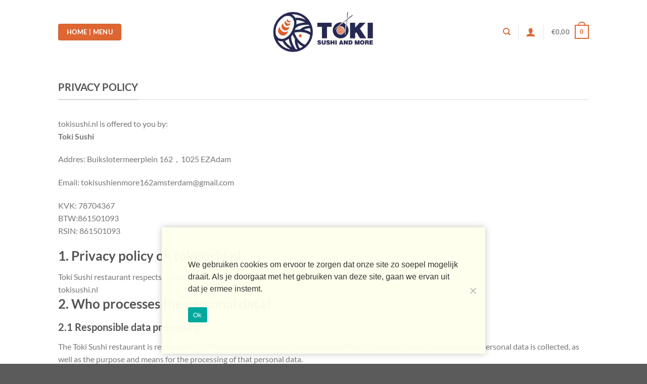

--- FILE ---
content_type: text/html; charset=UTF-8
request_url: https://www.tokisushi.nl/privacybeleid/
body_size: 49058
content:
<!-- Cached Page Loaded -->



<!DOCTYPE html>
<!--[if IE 9 ]> <html lang="nl-NL" class="ie9 loading-site no-js"> <![endif]-->
<!--[if IE 8 ]> <html lang="nl-NL" class="ie8 loading-site no-js"> <![endif]-->
<!--[if (gte IE 9)|!(IE)]><!--><html lang="nl-NL" class="loading-site no-js"> <!--<![endif]-->
<head>


    
	<meta charset="UTF-8" />
	<meta name="viewport" content="width=device-width, initial-scale=1.0, maximum-scale=1.0, user-scalable=no" />
	<meta name="description" content="Japanse cuisine en thuisbezorgd">
	<link rel="profile" href="https://gmpg.org/xfn/11" />
	<link rel="pingback" href="https://www.tokisushi.nl/xmlrpc.php" />

	<script>(function(html){html.className = html.className.replace(/\bno-js\b/,'js')})(document.documentElement);</script>
<title>Privacybeleid &#8211; Japanse cuisine en thuisbezorgd</title>
<meta name='robots' content='max-image-preview:large' />
	<style>img:is([sizes="auto" i], [sizes^="auto," i]) { contain-intrinsic-size: 3000px 1500px }</style>
	<meta name="viewport" content="width=device-width, initial-scale=1" /><link rel='prefetch' href='https://www.tokisushi.nl/wp-content/themes/flatsome/assets/js/flatsome.js?ver=e1ad26bd5672989785e1' />
<link rel='prefetch' href='https://www.tokisushi.nl/wp-content/themes/flatsome/assets/js/chunk.slider.js?ver=3.19.9' />
<link rel='prefetch' href='https://www.tokisushi.nl/wp-content/themes/flatsome/assets/js/chunk.popups.js?ver=3.19.9' />
<link rel='prefetch' href='https://www.tokisushi.nl/wp-content/themes/flatsome/assets/js/chunk.tooltips.js?ver=3.19.9' />
<link rel='prefetch' href='https://www.tokisushi.nl/wp-content/themes/flatsome/assets/js/woocommerce.js?ver=dd6035ce106022a74757' />
<link rel="alternate" type="application/rss+xml" title="Japanse cuisine en thuisbezorgd &raquo; feed" href="https://www.tokisushi.nl/feed/" />
<link rel="alternate" type="application/rss+xml" title="Japanse cuisine en thuisbezorgd &raquo; reacties feed" href="https://www.tokisushi.nl/comments/feed/" />
<link rel="alternate" type="application/rss+xml" title="Japanse cuisine en thuisbezorgd &raquo; Privacybeleid reacties feed" href="https://www.tokisushi.nl/privacybeleid/feed/" />
<script type="text/javascript">
/* <![CDATA[ */
window._wpemojiSettings = {"baseUrl":"https:\/\/s.w.org\/images\/core\/emoji\/16.0.1\/72x72\/","ext":".png","svgUrl":"https:\/\/s.w.org\/images\/core\/emoji\/16.0.1\/svg\/","svgExt":".svg","source":{"concatemoji":"https:\/\/www.tokisushi.nl\/wp-includes\/js\/wp-emoji-release.min.js?ver=6.8.3"}};
/*! This file is auto-generated */
!function(s,n){var o,i,e;function c(e){try{var t={supportTests:e,timestamp:(new Date).valueOf()};sessionStorage.setItem(o,JSON.stringify(t))}catch(e){}}function p(e,t,n){e.clearRect(0,0,e.canvas.width,e.canvas.height),e.fillText(t,0,0);var t=new Uint32Array(e.getImageData(0,0,e.canvas.width,e.canvas.height).data),a=(e.clearRect(0,0,e.canvas.width,e.canvas.height),e.fillText(n,0,0),new Uint32Array(e.getImageData(0,0,e.canvas.width,e.canvas.height).data));return t.every(function(e,t){return e===a[t]})}function u(e,t){e.clearRect(0,0,e.canvas.width,e.canvas.height),e.fillText(t,0,0);for(var n=e.getImageData(16,16,1,1),a=0;a<n.data.length;a++)if(0!==n.data[a])return!1;return!0}function f(e,t,n,a){switch(t){case"flag":return n(e,"\ud83c\udff3\ufe0f\u200d\u26a7\ufe0f","\ud83c\udff3\ufe0f\u200b\u26a7\ufe0f")?!1:!n(e,"\ud83c\udde8\ud83c\uddf6","\ud83c\udde8\u200b\ud83c\uddf6")&&!n(e,"\ud83c\udff4\udb40\udc67\udb40\udc62\udb40\udc65\udb40\udc6e\udb40\udc67\udb40\udc7f","\ud83c\udff4\u200b\udb40\udc67\u200b\udb40\udc62\u200b\udb40\udc65\u200b\udb40\udc6e\u200b\udb40\udc67\u200b\udb40\udc7f");case"emoji":return!a(e,"\ud83e\udedf")}return!1}function g(e,t,n,a){var r="undefined"!=typeof WorkerGlobalScope&&self instanceof WorkerGlobalScope?new OffscreenCanvas(300,150):s.createElement("canvas"),o=r.getContext("2d",{willReadFrequently:!0}),i=(o.textBaseline="top",o.font="600 32px Arial",{});return e.forEach(function(e){i[e]=t(o,e,n,a)}),i}function t(e){var t=s.createElement("script");t.src=e,t.defer=!0,s.head.appendChild(t)}"undefined"!=typeof Promise&&(o="wpEmojiSettingsSupports",i=["flag","emoji"],n.supports={everything:!0,everythingExceptFlag:!0},e=new Promise(function(e){s.addEventListener("DOMContentLoaded",e,{once:!0})}),new Promise(function(t){var n=function(){try{var e=JSON.parse(sessionStorage.getItem(o));if("object"==typeof e&&"number"==typeof e.timestamp&&(new Date).valueOf()<e.timestamp+604800&&"object"==typeof e.supportTests)return e.supportTests}catch(e){}return null}();if(!n){if("undefined"!=typeof Worker&&"undefined"!=typeof OffscreenCanvas&&"undefined"!=typeof URL&&URL.createObjectURL&&"undefined"!=typeof Blob)try{var e="postMessage("+g.toString()+"("+[JSON.stringify(i),f.toString(),p.toString(),u.toString()].join(",")+"));",a=new Blob([e],{type:"text/javascript"}),r=new Worker(URL.createObjectURL(a),{name:"wpTestEmojiSupports"});return void(r.onmessage=function(e){c(n=e.data),r.terminate(),t(n)})}catch(e){}c(n=g(i,f,p,u))}t(n)}).then(function(e){for(var t in e)n.supports[t]=e[t],n.supports.everything=n.supports.everything&&n.supports[t],"flag"!==t&&(n.supports.everythingExceptFlag=n.supports.everythingExceptFlag&&n.supports[t]);n.supports.everythingExceptFlag=n.supports.everythingExceptFlag&&!n.supports.flag,n.DOMReady=!1,n.readyCallback=function(){n.DOMReady=!0}}).then(function(){return e}).then(function(){var e;n.supports.everything||(n.readyCallback(),(e=n.source||{}).concatemoji?t(e.concatemoji):e.wpemoji&&e.twemoji&&(t(e.twemoji),t(e.wpemoji)))}))}((window,document),window._wpemojiSettings);
/* ]]> */
</script>
<style id='wp-emoji-styles-inline-css' type='text/css'>

	img.wp-smiley, img.emoji {
		display: inline !important;
		border: none !important;
		box-shadow: none !important;
		height: 1em !important;
		width: 1em !important;
		margin: 0 0.07em !important;
		vertical-align: -0.1em !important;
		background: none !important;
		padding: 0 !important;
	}
</style>
<style id='wp-block-library-inline-css' type='text/css'>
:root{--wp-admin-theme-color:#007cba;--wp-admin-theme-color--rgb:0,124,186;--wp-admin-theme-color-darker-10:#006ba1;--wp-admin-theme-color-darker-10--rgb:0,107,161;--wp-admin-theme-color-darker-20:#005a87;--wp-admin-theme-color-darker-20--rgb:0,90,135;--wp-admin-border-width-focus:2px;--wp-block-synced-color:#7a00df;--wp-block-synced-color--rgb:122,0,223;--wp-bound-block-color:var(--wp-block-synced-color)}@media (min-resolution:192dpi){:root{--wp-admin-border-width-focus:1.5px}}.wp-element-button{cursor:pointer}:root{--wp--preset--font-size--normal:16px;--wp--preset--font-size--huge:42px}:root .has-very-light-gray-background-color{background-color:#eee}:root .has-very-dark-gray-background-color{background-color:#313131}:root .has-very-light-gray-color{color:#eee}:root .has-very-dark-gray-color{color:#313131}:root .has-vivid-green-cyan-to-vivid-cyan-blue-gradient-background{background:linear-gradient(135deg,#00d084,#0693e3)}:root .has-purple-crush-gradient-background{background:linear-gradient(135deg,#34e2e4,#4721fb 50%,#ab1dfe)}:root .has-hazy-dawn-gradient-background{background:linear-gradient(135deg,#faaca8,#dad0ec)}:root .has-subdued-olive-gradient-background{background:linear-gradient(135deg,#fafae1,#67a671)}:root .has-atomic-cream-gradient-background{background:linear-gradient(135deg,#fdd79a,#004a59)}:root .has-nightshade-gradient-background{background:linear-gradient(135deg,#330968,#31cdcf)}:root .has-midnight-gradient-background{background:linear-gradient(135deg,#020381,#2874fc)}.has-regular-font-size{font-size:1em}.has-larger-font-size{font-size:2.625em}.has-normal-font-size{font-size:var(--wp--preset--font-size--normal)}.has-huge-font-size{font-size:var(--wp--preset--font-size--huge)}.has-text-align-center{text-align:center}.has-text-align-left{text-align:left}.has-text-align-right{text-align:right}#end-resizable-editor-section{display:none}.aligncenter{clear:both}.items-justified-left{justify-content:flex-start}.items-justified-center{justify-content:center}.items-justified-right{justify-content:flex-end}.items-justified-space-between{justify-content:space-between}.screen-reader-text{border:0;clip-path:inset(50%);height:1px;margin:-1px;overflow:hidden;padding:0;position:absolute;width:1px;word-wrap:normal!important}.screen-reader-text:focus{background-color:#ddd;clip-path:none;color:#444;display:block;font-size:1em;height:auto;left:5px;line-height:normal;padding:15px 23px 14px;text-decoration:none;top:5px;width:auto;z-index:100000}html :where(.has-border-color){border-style:solid}html :where([style*=border-top-color]){border-top-style:solid}html :where([style*=border-right-color]){border-right-style:solid}html :where([style*=border-bottom-color]){border-bottom-style:solid}html :where([style*=border-left-color]){border-left-style:solid}html :where([style*=border-width]){border-style:solid}html :where([style*=border-top-width]){border-top-style:solid}html :where([style*=border-right-width]){border-right-style:solid}html :where([style*=border-bottom-width]){border-bottom-style:solid}html :where([style*=border-left-width]){border-left-style:solid}html :where(img[class*=wp-image-]){height:auto;max-width:100%}:where(figure){margin:0 0 1em}html :where(.is-position-sticky){--wp-admin--admin-bar--position-offset:var(--wp-admin--admin-bar--height,0px)}@media screen and (max-width:600px){html :where(.is-position-sticky){--wp-admin--admin-bar--position-offset:0px}}
</style>
<link rel='stylesheet' id='cookie-notice-front-css' href='https://www.tokisushi.nl/wp-content/plugins/cookie-notice/css/front.min.css?ver=2.4.18' type='text/css' media='all' />
<style id='woocommerce-inline-inline-css' type='text/css'>
.woocommerce form .form-row .required { visibility: visible; }
</style>
<link rel='stylesheet' id='brands-styles-css' href='https://www.tokisushi.nl/wp-content/plugins/woocommerce/assets/css/brands.css?ver=9.9.6' type='text/css' media='all' />
<link rel='stylesheet' id='flatsome-main-css' href='https://www.tokisushi.nl/wp-content/themes/flatsome/assets/css/flatsome.css?ver=3.19.9' type='text/css' media='all' />
<style id='flatsome-main-inline-css' type='text/css'>
@font-face {
				font-family: "fl-icons";
				font-display: block;
				src: url(https://www.tokisushi.nl/wp-content/themes/flatsome/assets/css/icons/fl-icons.eot?v=3.19.9);
				src:
					url(https://www.tokisushi.nl/wp-content/themes/flatsome/assets/css/icons/fl-icons.eot#iefix?v=3.19.9) format("embedded-opentype"),
					url(https://www.tokisushi.nl/wp-content/themes/flatsome/assets/css/icons/fl-icons.woff2?v=3.19.9) format("woff2"),
					url(https://www.tokisushi.nl/wp-content/themes/flatsome/assets/css/icons/fl-icons.ttf?v=3.19.9) format("truetype"),
					url(https://www.tokisushi.nl/wp-content/themes/flatsome/assets/css/icons/fl-icons.woff?v=3.19.9) format("woff"),
					url(https://www.tokisushi.nl/wp-content/themes/flatsome/assets/css/icons/fl-icons.svg?v=3.19.9#fl-icons) format("svg");
			}
</style>
<link rel='stylesheet' id='flatsome-shop-css' href='https://www.tokisushi.nl/wp-content/themes/flatsome/assets/css/flatsome-shop.css?ver=3.19.9' type='text/css' media='all' />
<link rel='stylesheet' id='flatsome-style-css' href='https://www.tokisushi.nl/wp-content/themes/flatsome-child/style.css?ver=3.0' type='text/css' media='all' />
<script type="text/javascript" id="cookie-notice-front-js-before">
/* <![CDATA[ */
var cnArgs = {"ajaxUrl":"https:\/\/www.tokisushi.nl\/wp-admin\/admin-ajax.php","nonce":"f6513d94a0","hideEffect":"fade","position":"bottom","onScroll":false,"onScrollOffset":100,"onClick":false,"cookieName":"cookie_notice_accepted","cookieTime":2592000,"cookieTimeRejected":2592000,"globalCookie":false,"redirection":false,"cache":false,"revokeCookies":false,"revokeCookiesOpt":"automatic"};
/* ]]> */
</script>
<script type="text/javascript" src="https://www.tokisushi.nl/wp-content/plugins/cookie-notice/js/front.min.js?ver=2.4.18" id="cookie-notice-front-js"></script>
<script type="text/javascript" src="https://www.tokisushi.nl/wp-includes/js/jquery/jquery.min.js?ver=3.7.1" id="jquery-core-js"></script>
<script type="text/javascript" src="https://www.tokisushi.nl/wp-includes/js/jquery/jquery-migrate.min.js?ver=3.4.1" id="jquery-migrate-js"></script>
<script type="text/javascript" src="https://www.tokisushi.nl/wp-content/plugins/woocommerce/assets/js/jquery-blockui/jquery.blockUI.min.js?ver=2.7.0-wc.9.9.6" id="jquery-blockui-js" data-wp-strategy="defer"></script>
<script type="text/javascript" id="wc-add-to-cart-js-extra">
/* <![CDATA[ */
var wc_add_to_cart_params = {"ajax_url":"\/wp-admin\/admin-ajax.php","wc_ajax_url":"\/?wc-ajax=%%endpoint%%","i18n_view_cart":"Bekijk winkelwagen","cart_url":"https:\/\/www.tokisushi.nl\/cart\/","is_cart":"","cart_redirect_after_add":"no"};
/* ]]> */
</script>
<script type="text/javascript" src="https://www.tokisushi.nl/wp-content/plugins/woocommerce/assets/js/frontend/add-to-cart.min.js?ver=9.9.6" id="wc-add-to-cart-js" defer="defer" data-wp-strategy="defer"></script>
<script type="text/javascript" src="https://www.tokisushi.nl/wp-content/plugins/woocommerce/assets/js/js-cookie/js.cookie.min.js?ver=2.1.4-wc.9.9.6" id="js-cookie-js" data-wp-strategy="defer"></script>
<script type="text/javascript" id="wc-cart-fragments-js-extra">
/* <![CDATA[ */
var wc_cart_fragments_params = {"ajax_url":"\/wp-admin\/admin-ajax.php","wc_ajax_url":"\/?wc-ajax=%%endpoint%%","cart_hash_key":"wc_cart_hash_3a4c7e2367ee4e629a4dd83407fc10e6","fragment_name":"wc_fragments_3a4c7e2367ee4e629a4dd83407fc10e6","request_timeout":"5000"};
/* ]]> */
</script>
<script type="text/javascript" src="https://www.tokisushi.nl/wp-content/plugins/woocommerce/assets/js/frontend/cart-fragments.min.js?ver=9.9.6" id="wc-cart-fragments-js" defer="defer" data-wp-strategy="defer"></script>
<link rel="https://api.w.org/" href="https://www.tokisushi.nl/wp-json/" /><link rel="alternate" title="JSON" type="application/json" href="https://www.tokisushi.nl/wp-json/wp/v2/pages/3" /><link rel="EditURI" type="application/rsd+xml" title="RSD" href="https://www.tokisushi.nl/xmlrpc.php?rsd" />
<meta name="generator" content="WordPress 6.8.3" />
<meta name="generator" content="WooCommerce 9.9.6" />
<link rel="canonical" href="https://www.tokisushi.nl/privacybeleid/" />
<link rel='shortlink' href='https://www.tokisushi.nl/?p=3' />
<link rel="alternate" title="oEmbed (JSON)" type="application/json+oembed" href="https://www.tokisushi.nl/wp-json/oembed/1.0/embed?url=https%3A%2F%2Fwww.tokisushi.nl%2Fprivacybeleid%2F" />
<link rel="alternate" title="oEmbed (XML)" type="text/xml+oembed" href="https://www.tokisushi.nl/wp-json/oembed/1.0/embed?url=https%3A%2F%2Fwww.tokisushi.nl%2Fprivacybeleid%2F&#038;format=xml" />
	<noscript><style>.woocommerce-product-gallery{ opacity: 1 !important; }</style></noscript>
	<link rel="icon" href="https://asiacuisine.ams3.digitaloceanspaces.com/wp-content/uploads/2023/05/14141654/cropped-download-1024x578-1-1-32x32.jpg" sizes="32x32" />
<link rel="icon" href="https://asiacuisine.ams3.digitaloceanspaces.com/wp-content/uploads/2023/05/14141654/cropped-download-1024x578-1-1-192x192.jpg" sizes="192x192" />
<link rel="apple-touch-icon" href="https://asiacuisine.ams3.digitaloceanspaces.com/wp-content/uploads/2023/05/14141654/cropped-download-1024x578-1-1-180x180.jpg" />
<meta name="msapplication-TileImage" content="https://asiacuisine.ams3.digitaloceanspaces.com/wp-content/uploads/2023/05/14141654/cropped-download-1024x578-1-1-270x270.jpg" />
<style id="custom-css" type="text/css">:root {--primary-color: #df7b5d;--fs-color-primary: #df7b5d;--fs-color-secondary: #d26e4b;--fs-color-success: #7a9c59;--fs-color-alert: #b20000;--fs-experimental-link-color: #334862;--fs-experimental-link-color-hover: #111;}.tooltipster-base {--tooltip-color: #fff;--tooltip-bg-color: #000;}.off-canvas-right .mfp-content, .off-canvas-left .mfp-content {--drawer-width: 300px;}.off-canvas .mfp-content.off-canvas-cart {--drawer-width: 360px;}.sticky-add-to-cart--active, #wrapper,#main,#main.dark{background-color: #ffffff}.header-main{height: 126px}#logo img{max-height: 126px}#logo{width:200px;}.header-bottom{min-height: 10px}.header-top{min-height: 30px}.transparent .header-main{height: 30px}.transparent #logo img{max-height: 30px}.has-transparent + .page-title:first-of-type,.has-transparent + #main > .page-title,.has-transparent + #main > div > .page-title,.has-transparent + #main .page-header-wrapper:first-of-type .page-title{padding-top: 30px;}.header.show-on-scroll,.stuck .header-main{height:70px!important}.stuck #logo img{max-height: 70px!important}.header-bg-color {background-color: #ffffff}.header-bottom {background-color: #f1f1f1}.header-main .nav > li > a{line-height: 16px }.stuck .header-main .nav > li > a{line-height: 50px }@media (max-width: 549px) {.header-main{height: 70px}#logo img{max-height: 70px}}body{font-family: Lato, sans-serif;}body {font-weight: 400;font-style: normal;}.nav > li > a {font-family: Lato, sans-serif;}.mobile-sidebar-levels-2 .nav > li > ul > li > a {font-family: Lato, sans-serif;}.nav > li > a,.mobile-sidebar-levels-2 .nav > li > ul > li > a {font-weight: 700;font-style: normal;}h1,h2,h3,h4,h5,h6,.heading-font, .off-canvas-center .nav-sidebar.nav-vertical > li > a{font-family: Lato, sans-serif;}h1,h2,h3,h4,h5,h6,.heading-font,.banner h1,.banner h2 {font-weight: 700;font-style: normal;}.alt-font{font-family: "Dancing Script", sans-serif;}.alt-font {font-weight: 400!important;font-style: normal!important;}@media screen and (min-width: 550px){.products .box-vertical .box-image{min-width: 247px!important;width: 247px!important;}}.header-main .social-icons,.header-main .cart-icon strong,.header-main .menu-title,.header-main .header-button > .button.is-outline,.header-main .nav > li > a > i:not(.icon-angle-down){color: #dd6633!important;}.header-main .header-button > .button.is-outline,.header-main .cart-icon strong:after,.header-main .cart-icon strong{border-color: #dd6633!important;}.header-main .header-button > .button:not(.is-outline){background-color: #dd6633!important;}.header-main .current-dropdown .cart-icon strong,.header-main .header-button > .button:hover,.header-main .header-button > .button:hover i,.header-main .header-button > .button:hover span{color:#FFF!important;}.header-main .menu-title:hover,.header-main .social-icons a:hover,.header-main .header-button > .button.is-outline:hover,.header-main .nav > li > a:hover > i:not(.icon-angle-down){color: #dd6633!important;}.header-main .current-dropdown .cart-icon strong,.header-main .header-button > .button:hover{background-color: #dd6633!important;}.header-main .current-dropdown .cart-icon strong:after,.header-main .current-dropdown .cart-icon strong,.header-main .header-button > .button:hover{border-color: #dd6633!important;}.footer-1{background-image: url('https://ac-sites.com/tokisushi-nl/wp-content/uploads/2023/04/download.png');}.nav-vertical-fly-out > li + li {border-top-width: 1px; border-top-style: solid;}/* Custom CSS */.woocommerce-checkout > .woocommerce-billing-fields h3:first-of-type{display:none;}.product-main .product-info .price-wrapper .product-page-price span.woocommerce-Price-amount.amount{/* display:none; */}.product_meta span.tagged_as{display:none;}.woocommerce-checkout #delivery_time_field > label{}abbr[title="requis"]{color:#b20000;}#woc_alert_bar_message .fa {float: left;margin: 20px 0 0 20px;}.product-quick-view-container .price-wrapper p.price{color:#FFF;}.product-quick-view-container .price-wrapper p.price span.woocommerce-Price-amount{visibility:hidden;}.product-quick-view-container .price-wrapper p.price span.woocommerce-Price-amount:first-child{visibility:visible;}.widget_recently_viewed_products .product_list_widget li{color:#FFF;}.widget_recently_viewed_products .product_list_widget li > a{color:#334862;}.widget_recently_viewed_products .product_list_widget li > span.woocommerce-Price-amount:last-child{visibility:hidden;}#ship-to-different-address{display:none;}.woocommerce-order-received .checkout-container .large-7 > p{display:none;}span.notavailablewords{display:inline-block;padding:12px 0;color:#F00;}.woocommerce-checkout .woocommerce-billing-fields > h3{display:none;}a.backtomenubtn{display:inline-block;margin-bottom:20px;padding:2px 12px;background-color:#006D05;color:#FFF;}.archive .woocommerce-variation-add-to-cart .quantity{display:none !important;}.add_to_cart_button.added{display:inline-block !important;}.page-title-inner{padding-top:72px;}.variations_form{padding-bottom:0;margin-bottom:0;}.single_add_to_cart_button{margin:5px 0 0 0;}.box-text .button{margin-top:5px;font-size:0.8em;}.woocommerce-variation-add-to-cart, .add-to-cart-button{padding-top:6px;}.price-wrapper, .woocommerce-variation-price{text-align:left;position:relative;padding:12px 0;}.price-wrapper span.price{position:relative;top:0;font-size:1.1em;}td.label{width:35px;white-space: nowrap;padding-right:12px;}div.title-wrapper{font-size:1.2em;font-weight:bold;}.footer-widgets.footer .block_widget .col.small-12.large-12{margin-bottom: 0;padding-bottom: 0;}.cookie-notice-container{padding:2px;z-index:1999999;}#woc_alert_bar_message{width:50%;min-width:330px;bottom:50px !important;margin-bottom: 50px;left:25%;padding: 8px 20px 20px 8px;}.footer-wrapper {padding-bottom: 25px;}#woc_alert_bar_message center{text-align:left;padding: 0 0 0 6px;}#woc_alert_bar_message i{display:none;}abbr.required{color:#b20000;}#shop-sidebar{z-index:3;}.woocommerce-variation-description{text-align:right;}#delivery_time_field{padding-top:12px;}#delivery_time_field span.select2.select2-container{width:100% !important;}.woocommerce-checkout .woocommerce-additional-fields > h3, #billing_country_field{display:none;}#order_comments_field{margin-top:20px;}span.no-order-btn{display:inline-block;padding:2px 6px;border-style:solid;color:#ccc;border-width:3px;margin-top:8px;cursor:not-allowed;}span#restaurant-close, span#restaurant-nodelivery{display:inline-block;margin-bottom:12px;}.checkout-breadcrumbs a {color: #888;}.box-text-products ul li{padding-bottom:0;margin-bottom:0;}a.remove, a.icon-remove{color:#888;}#woc_alert_bar_message > center > p{margin:0;}.menu-item-object-wpml_ls_menu_item.menu-item-has-children.has-dropdown > a > span.wpml-ls-native{display:none;}h3#gratis-kippenvleugels_field{text-transform: none;padding: 8px 15px;margin-top: 25px;border-style: dashed;border-color: #eee;border-width: 1px;}ul.menu>li+li, .widget>ul>li+li {border-top: 1px solid #fff;}#noti_nodelivery_field{font-size:14px;}.product-type-variable .box-text-products > div.add-to-cart-button {display: none;}a.reset_variations{display:none !important;}#cookie-notice{z-index: 1000000;bottom: 20px;width: 50%;min-width: 50%;left: 25%;padding: 60px 50px;font-size: 16px;text-align:left;background-color: rgba(255,255,238,0.97) !important;box-shadow: 0 0 12px rgba(58,58,58,0.3);}#cookie-notice .cookie-notice-container{text-align:left;}#cookie-notice #cn-notice-text{display: block;margin: 0 0 24px 0;line-height: 1.5em;text-align: left;}a#cn-accept-cookie{padding:12px 38px;font-size:16px;margin-left:0 !important;}.add-to-cart-button > a.add_to_cart_button{margin-right:0;}.price-wrapper span.amount{font-size:1em;color:#AAA;}.flickity-page-dots{display:none;}.product-quick-view-container .product-gallery.large-6 {max-width: 38%;-ms-flex-preferred-size: 38%;flex-basis: 38%;}.product-quick-view-container .product-info.large-6 {max-width: 62%;-ms-flex-preferred-size: 62%;flex-basis: 62%;}.archive .add_to_cart_button{margin-top:0;}.single_add_to_cart_button{margin-top:0;}/* ------------ *//* ---checkout page--- *//* ------------ */.woocommerce-checkout .checkout-sidebar .woocommerce-checkout-review-order-table .shipping #shipping_method li{text-align:left;}.woocommerce-checkout .checkoutwithdeliveryoptions div.col-inner.has-border{padding:0 !important;}.woocommerce-checkout .col-inner.has-border h3{padding: 15px 0 8px 30px;}.woocommerce-checkout .col-inner.has-border div.woocommerce-checkout-payment, .woocommerce-checkout div.woocommerce-privacy-policy-text{padding:15px 30px;}.woocommerce-checkout .col-inner.has-border th.product-name, .woocommerce-checkout .col-inner.has-border .cart_item td.product-name, .woocommerce-checkout .col-inner.has-border .cart-subtotal th, .woocommerce-checkout .col-inner.has-border .delivery-explained th, .woocommerce-checkout .col-inner.has-border .shipping th, .woocommerce-checkout .col-inner.has-border .order-total th, .woocommerce-checkout .col-inner.has-border .fee th{padding-left:30px;}.woocommerce-checkout .col-inner.has-border th.product-total, .woocommerce-checkout .col-inner.has-border td.product-total, .woocommerce-checkout .col-inner.has-border .cart-subtotal td, .woocommerce-checkout .col-inner.has-border .shipping td, .woocommerce-checkout .col-inner.has-border .order-total td, .woocommerce-checkout .col-inner.has-border .fee td{padding-right:30px;}.delivery-explained th, .delivery-explained td, .shipping th, .shipping td{background-color:rgba(228,228,228,0.8);}.delivery-explained-header th{padding-top: 30px;}.delivery-explained-footer th{padding-bottom: 16px;}.checkoutwithdeliveryoptions th, .checkoutwithdeliveryoptions td{border-color: #FFF;}.checkoutwithdeliveryoptions .order-total th, .checkoutwithdeliveryoptions .order-total td{padding-top: 12px;padding-bottom: 12px;font-size: 1.1em;}.delivery-explained-footer th, .delivery-explained-footer td{border-color: #ececec;}.woocommerce-checkout .form-row.address-field, .woocommerce-checkout .form-row#house_number_field{display:none;}/* this site only */#logo img{padding: 8px 0;}.transparent #logo img{}.transparent div#logo{}.header-bottom > div.flex-row.container{border-top-style:solid;border-width:1px;border-color:rgba(0,0,0,0.1);}div.header-wrapper{/*visibility:hidden;*/}.image-tools.bottom.hover-slide-in.show-on-hover a.quick-view, .notshowrealaddbtn div.add-to-cart-button{display:none;}.add-to-cart-button a.quick-view.quick-view-added{display: inline-block;background-color:#900702;color: #fff;position: relative;letter-spacing: .03em;cursor: pointer;font-size:0.85em;font-weight: bolder;text-align: center;text-decoration: none;border: 1px solid transparent;vertical-align: middle;border-radius: 0;margin-top: 0;text-shadow: none;line-height: 2.4em;min-height: 2.5em;padding: 0 1.2em;max-width: 100%;transition: transform .3s, border .3s, background .3s, box-shadow .3s, opacity .3s, color .3s;text-rendering: optimizeLegibility;box-sizing: border-box;margin-right:8px;}.tm-extra-product-options ul.tmcp-elements li.tmcp-field-wrap{width:50%;}.tm-extra-product-options .tm-epo-field-label{font-size:1.2em;margin-bottom:15px;}/* 带图标的菜品分类导航，页面左边栏 */.sidemenu_ac .product-category a div.box-category{display: table;}.sidemenu_ac .product-category a .box-category div.box-image{display: table-cell;width: 25% !important;vertical-align: middle;text-align: center;}.sidemenu_ac .product-category a .box-category .box-image div.image-cover{padding-top:50px !important;width: 50px !important;border-radius: 100%;display: inline-block;}.sidemenu_ac .product-category a .box-category div.box-text{display: table-cell;vertical-align: middle;padding:0;}.sidemenu_ac .product-category a .box-category .box-text div.box-text-inner{position: relative;top: 3px;padding-left: 12px;color: #333;}.sidemenu_ac .product-category a .box-category .box-text .box-text-inner h5.header-title{}div.sidemenu_ac{padding-top:20px;}.crractivecategory .box-text h5.header-title{font-weight:bold;color:#f2a407;font-size:1em;}.payment_method_stripe_bancontact label img{max-width: 28px;}/* 下一轮点餐时间提示 */div#roundtimerbox{ position:fixed; bottom:0; left:0; width:100%;padding:15px; z-index:99; font-size:14px; background-color:rgba(88, 0, 0, 0.9);display:none;text-align:center;color:#FFF;}span#roundtimerlefttime{position:relative;display: inline-block;width: 138px;height: 12px;border-style:solid;border-width:1px;border-color:#ccc;border-radius: 4px;overflow:hidden;margin-left:15px;top:1px;}span#roundtimepercentbar{display:inline-block;position:absolute;top:0;left:0;height:20px;width:95%;background-color:#bf2b2b;}.waitingbetweenrounds .woocommerce-mini-cart__buttons a, .woocommerce-checkout.waitingbetweenrounds #payment{display:none;}.qrtableordering .product-small .box-text-products div.price-wrapper{display:none;}.qrtableordering .woocommerce-mini-cart__buttons a:not(.checkout){display:none;}.woocommerce-checkout.qrtableordering p.validate-required{display:none;}.woocommerce-checkout.qrtableordering section.woocommerce-customer-details, .woocommerce-checkout.qrtableordering p.linktoapp,.woocommerce-checkout.qrtableordering ul.woocommerce-order-overview.order_details, .qrtableordering .widget_shopping_cart_content .woocommerce-mini-cart__total{display:none;}.dine-in-only{display:none;}.qrtableordering .dine-in-only{display:block;}.qrtableordering .takeawayonly {display:none;}.woocommerce-checkout.qrtableordering .woocommerce-table__line-item .woocommerce-table__product-total.product-total, .woocommerce-checkout.qrtableordering .woocommerce-table__product-table.product-total, .woocommerce-checkout.qrtableordering .woocommerce-table--order-details tfoot, .woocommerce-checkout.qrtableordering .woocommerce-checkout-review-order-table .product-total, .woocommerce-checkout.qrtableordering .woocommerce-checkout-review-order-table tfoot{/*display:none; */}.woocommerce-checkout.qrtableordering .woocommerce-table--order-details tfoot, .woocommerce-checkout.qrtableordering .woocommerce-checkout-review-order-table tfoot{display:none;}span.reachlimitbtn{display:inline-block;padding: 5px 15px;color: #888;border-style:solid;border-width: 2px;cursor: not-allowed;}.itemreachlimit .add-to-cart-button a{display:none !important;}.footer-wrapper a.button, .footer-wrapper span.section-title-main{color:#dd6633!important;}.footer-wrapper a.button, .footer-wrapper span.section-title-main a.order-tracking-btn{color:#FFF !important;}span#cn-notice-text{color:#333;}p.linktoapp{display:none;}/* Custom CSS Tablet */@media (max-width: 849px){.category-filtering{display:none;}.page-title-inner {padding-top: 15px;}.header-wrapper.stuck{box-shadow:none;}.shop-page-title.category-page-title{z-index:29;}.header .header-wrapper .logo a img{max-height:70px !important;}header.header-full-width.has-sticky.sticky-shrink .header-wrapper div.header-main{height:70px!important;}#shop-sidebar{width:auto !important;position: relative !important;bottom:0 !important;}#woc_alert_bar_message{width:100%;left:0;padding: 5px 12px 20px 5px;font-size:14px;}.page-template-page-transparent-header .header-wrapper .logo a img{max-height:163px !important;}#cookie-notice{z-index: 1000000;bottom: 20px;width: 100%;min-width: 100%;left: 0;padding: 60px 20px;font-size: 16px;text-align:left;}.transparent div#logo {margin-top: 0;}/* 移动设备 左侧悬浮导航 */#main .category-page-row .col.large-9, div.category-page-title, .archive.woocommerce footer.footer-wrapper{width:75%;margin-left:25%;}#main .category-page-row .large-3.hide-for-medium{width:25%;height: 100%;overflow-x: hidden;overflow-y: scroll;display: block !important;position: fixed;left:0;top:0;}div.sidemenu_ac{padding-top:95px;padding-bottom:55px;}#main .category-page-row .col.large-9, .archive.woocommerce footer.footer-wrapper{padding: 12px;background-color:rgba(255, 246, 227, 0.762);}}/* Custom CSS Mobile */@media (max-width: 549px){.category-filtering{display:none;}.page-title-inner {padding-top: 15px;}.header-wrapper.stuck{box-shadow:none;}.shop-page-title.category-page-title{z-index:29;}#shop-sidebar{width:auto !important;position: relative !important;bottom:0 !important;}.homepageheadersection .section-content div.gap-element{padding-top:107px !important;}.transparent .header-main {}.header.show-on-scroll, .stuck .header-main {height: 70px!important;}.stuck #logo img{max-height: 70px !important;}.mobile-nav.nav-right > li.wpml-ls-item.wpml-ls-menu-item.menu-item-object-wpml_ls_menu_item.menu-item-has-children.has-dropdown{overflow: visible;width: 16px;}.wpml-ls-item.wpml-ls-menu-item.menu-item-object-wpml_ls_menu_item.menu-item-has-children.has-dropdown a.nav-top-link{width: 33px;position: relative;left: -9px;}.wpml-ls-item.wpml-ls-menu-item.menu-item-object-wpml_ls_menu_item.menu-item-has-children.has-dropdown ul.nav-dropdown.nav-dropdown-default{padding:0;min-width: 128px;left:-35px;white-space:nowrap;}.wpml-ls-item.wpml-ls-menu-item.menu-item-object-wpml_ls_menu_item.menu-item-has-children.has-dropdown > ul.nav-dropdown.nav-dropdown-default > li.wpml-ls-menu-item.wpml-ls-last-item{text-align:center;}.products .box-vertical .box-image {min-width: 80px!important; width: auto !important;}.archive .box-text-products .price-wrapper span.price {position: relative;left: 0;margin-right:0;}.archive .add_to_cart_button{margin-right:0;font-size:0.9em;}.archive div.title-wrapper {color: #000;font-size: 1.2em;line-height: 1.2em;}.mobile-nav .nav-icon span.menu-title.hide-for-small{display:block !important;padding-left:0;margin-left:0;position:relative;left:-5px;}i.icon-menu{margin-right:10px;}.banner.homepagebanner .text-box .text-inner div.gap-element{padding-top:160px !important;}div.banner.homepagebanner{padding-top:228px !important;}#customer_login > div{margin-bottom: 35px;padding-bottom: 35px;border-bottom-style: solid;border-width:1px;border-color:#CCC;}.transparent div#logo{margin-top:0;background-color:transparent;}.products .box-vertical .box-image{padding-top:0 !important;}.box-text{padding-top:0.7em;padding-bottom:0.7em;padding-left:0.5em !important;padding-right:0.5em !important;}.product-quick-view-container .product-gallery.large-6 {max-width: 100%;-ms-flex-preferred-size: 100%;flex-basis: 100%;}.product-quick-view-container .product-info.large-6 {max-width: 100%;-ms-flex-preferred-size: 100%;flex-basis: 100%;}.product-small div.box-image{}/* 2021new style */.archive .shop-container .products .product-small .col-inner div.product-small{padding:8px !important;}.archive .box-text-products div.title-wrapper{font-size:1em;text-align:center;margin-bottom:10px;}.price-wrapper, .woocommerce-variation-price{text-align:center;}.archive .box-text-products div.price-wrapper{padding:5px 0;}.archive .box-text-products div.add-to-cart-button{padding-top:5px;text-align:center;}.products .box-vertical .box-image{padding-top:30%;}.add-to-cart-button a.quick-view.quick-view-added, .add-to-cart-button a.add_to_cart_button{font-size: 12px;}.archive .shop-container .products .product-small .box-image div.image-fade_in_back{width:60%;margin: 15px auto;}.variations .label label{ font-size:10px;}div.woocommerce-variation-add-to-cart{text-align:center;}.product-small .box-text-products a.add_to_cart_button, .add-to-cart-button a.quick-view, .woocommerce-variation-add-to-cart button.single_add_to_cart_button{padding:0 12px !important;margin-right:0 !important;font-size: 12px !important;}.shop-container .products .woocommerce-variation div.woocommerce-variation-price{padding: 10px 0 0 0;}.product-type-variable .box-text-products div.price-wrapper{display:none;}.sidemenu_ac .product-category a div.box-category, .sidemenu_ac .product-category a .box-category div.box-image, .sidemenu_ac .product-category a .box-category div.box-text{display:block;}.sidemenu_ac .product-category a .box-category div.box-image{width:100% !important;}.sidemenu_ac .product-category a .box-category .box-text div.box-text-inner{padding-left:0;font-size: 0.7em;text-align: center;}.breadcrumbs{font-size:0.8em;}.woocommerce-ordering select.orderby{margin:0;padding:0 5px;font-size:0.8em;height:28px;}.category-page-row{padding-top:10px;}.variations select{background-color:rgba(255,255,255,0.2);}.row .gallery, .row .row:not(.row-collapse), .container .row:not(.row-collapse), .lightbox-content .row:not(.row-collapse){margin-left:0;margin-right:0;}a.added_to_cart.wc-forward{display:block;position:relative;left:10px;font-size:0.8em;}.archive.woocommerce-page div.shop-page-title.category-page-title{margin-left:25%;}#main .category-page-row .large-3.hide-for-medium{padding-left:0;padding-right:0;}main#main{background-color:transparent !important;}.archive.woocommerce-page .product-small.box .box-text, .archive.woocommerce-page .product-small.box .box-text p{text-align: center;font-size: 0.9em;}.archive.woocommerce-page .shop-page-title h1.shop-page-title{font-size:0.8em;}#logo {max-width: 160px;}.category-filtering{display:none;}.page-title-inner {padding-top: 15px;}.header-wrapper.stuck{box-shadow:none;}.shop-page-title.category-page-title{z-index:29;}#shop-sidebar{width:auto !important;position: relative !important;bottom:0 !important;}.homepageheadersection .section-content div.gap-element{padding-top:107px !important;}.transparent .header-main {}.header.show-on-scroll, .stuck .header-main {height: 70px!important;}.stuck #logo img{max-height: 70px !important;}.mobile-nav.nav-right > li.wpml-ls-item.wpml-ls-menu-item.menu-item-object-wpml_ls_menu_item.menu-item-has-children.has-dropdown{overflow: visible;width: 16px;}.wpml-ls-item.wpml-ls-menu-item.menu-item-object-wpml_ls_menu_item.menu-item-has-children.has-dropdown a.nav-top-link{width: 33px;position: relative;left: -9px;}.wpml-ls-item.wpml-ls-menu-item.menu-item-object-wpml_ls_menu_item.menu-item-has-children.has-dropdown ul.nav-dropdown.nav-dropdown-default{padding:0;min-width: 128px;left:-35px;white-space:nowrap;}.wpml-ls-item.wpml-ls-menu-item.menu-item-object-wpml_ls_menu_item.menu-item-has-children.has-dropdown > ul.nav-dropdown.nav-dropdown-default > li.wpml-ls-menu-item.wpml-ls-last-item{text-align:center;}.products .box-vertical .box-image {min-width: 80px!important; width: auto !important;}.archive .box-text-products .price-wrapper span.price {position: relative;left: 0;margin-right:0;}.archive .add_to_cart_button{margin-right:0;font-size:0.9em;}.archive div.title-wrapper {color: #000;font-size: 1.2em;line-height: 1.2em;}.mobile-nav .nav-icon span.menu-title.hide-for-small{display:block !important;padding-left:0;margin-left:0;position:relative;left:-5px;}i.icon-menu{margin-right:10px;}.banner.homepagebanner .text-box .text-inner div.gap-element{padding-top:160px !important;}div.banner.homepagebanner{padding-top:228px !important;}#customer_login > div{margin-bottom: 35px;padding-bottom: 35px;border-bottom-style: solid;border-width:1px;border-color:#CCC;}.transparent div#logo{margin-top:0;background-color:transparent;}.products .box-vertical .box-image{padding-top:0 !important;}.box-text{padding-top:0.7em;padding-bottom:0.7em;padding-left:0.5em !important;padding-right:0.5em !important;}.product-quick-view-container .product-gallery.large-6 {max-width: 100%;-ms-flex-preferred-size: 100%;flex-basis: 100%;}.product-quick-view-container .product-info.large-6 {max-width: 100%;-ms-flex-preferred-size: 100%;flex-basis: 100%;}.product-small div.box-image{}/* 2021new style */.archive .shop-container .products .product-small .col-inner div.product-small{padding:8px !important;}.price-wrapper, .woocommerce-variation-price{text-align:center;}.archive .box-text-products div.price-wrapper{padding:5px 0;}.archive .box-text-products div.add-to-cart-button{padding-top:5px;text-align:center;}.products .box-vertical .box-image{padding-top:30%;}.add-to-cart-button a.quick-view.quick-view-added, .add-to-cart-button a.add_to_cart_button{font-size: 12px;}.archive .shop-container .products .product-small .box-image div.image-fade_in_back{width:60%;margin: 15px auto;}.variations .label label{ font-size:10px;}div.woocommerce-variation-add-to-cart{text-align:center;}.product-small .box-text-products a.add_to_cart_button, .add-to-cart-button a.quick-view, .woocommerce-variation-add-to-cart button.single_add_to_cart_button{padding:0 12px !important;margin-right:0 !important;font-size: 12px !important;}.shop-container .products .woocommerce-variation div.woocommerce-variation-price{padding: 10px 0 0 0;}.product-type-variable .box-text-products div.price-wrapper{display:none;}.sidemenu_ac .product-category a div.box-category, .sidemenu_ac .product-category a .box-category div.box-image, .sidemenu_ac .product-category a .box-category div.box-text{display:block;}.sidemenu_ac .product-category a .box-category div.box-image{width:100% !important;}.sidemenu_ac .product-category a .box-category .box-text div.box-text-inner{padding-left:0;font-size: 0.7em;text-align: center;}.breadcrumbs{font-size:0.8em;}.woocommerce-ordering select.orderby{margin:0;padding:0 5px;font-size:0.8em;height:28px;}.category-page-row{padding-top:10px;}.variations select{background-color:rgba(255,255,255,0.2);}.row .gallery, .row .row:not(.row-collapse), .container .row:not(.row-collapse), .lightbox-content .row:not(.row-collapse){margin-left:0;margin-right:0;}a.added_to_cart.wc-forward{display:block;position:relative;left:10px;font-size:0.8em;}.archive.woocommerce-page div.shop-page-title.category-page-title{margin-left:25%;}#main .category-page-row .large-3.hide-for-medium{padding-left:0;padding-right:0;}main#main{background-color:transparent !important;}.archive.woocommerce-page .product-small.box .box-text, .archive.woocommerce-page .product-small.box .box-text p{text-align: center;font-size: 0.9em;}.archive.woocommerce-page .shop-page-title h1.shop-page-title{font-size:0.8em;}#logo {max-width: 160px;}.woocommerce-checkout.checkout-sidebar h3#order_review_heading{width:80%;}.row-small>.flickity-viewport>.flickity-slider>.col, .row-small>.col{padding: 0 0 15px 0;}div.timetableonbanner{bottom:5px !important;}}.label-new.menu-item > a:after{content:"Nieuw";}.label-hot.menu-item > a:after{content:"Hot";}.label-sale.menu-item > a:after{content:"Aanbieding";}.label-popular.menu-item > a:after{content:"Populair";}</style><style id="kirki-inline-styles">/* latin-ext */
@font-face {
  font-family: 'Lato';
  font-style: normal;
  font-weight: 400;
  font-display: swap;
  src: url(https://www.tokisushi.nl/wp-content/fonts/lato/S6uyw4BMUTPHjxAwXjeu.woff2) format('woff2');
  unicode-range: U+0100-02BA, U+02BD-02C5, U+02C7-02CC, U+02CE-02D7, U+02DD-02FF, U+0304, U+0308, U+0329, U+1D00-1DBF, U+1E00-1E9F, U+1EF2-1EFF, U+2020, U+20A0-20AB, U+20AD-20C0, U+2113, U+2C60-2C7F, U+A720-A7FF;
}
/* latin */
@font-face {
  font-family: 'Lato';
  font-style: normal;
  font-weight: 400;
  font-display: swap;
  src: url(https://www.tokisushi.nl/wp-content/fonts/lato/S6uyw4BMUTPHjx4wXg.woff2) format('woff2');
  unicode-range: U+0000-00FF, U+0131, U+0152-0153, U+02BB-02BC, U+02C6, U+02DA, U+02DC, U+0304, U+0308, U+0329, U+2000-206F, U+20AC, U+2122, U+2191, U+2193, U+2212, U+2215, U+FEFF, U+FFFD;
}
/* latin-ext */
@font-face {
  font-family: 'Lato';
  font-style: normal;
  font-weight: 700;
  font-display: swap;
  src: url(https://www.tokisushi.nl/wp-content/fonts/lato/S6u9w4BMUTPHh6UVSwaPGR_p.woff2) format('woff2');
  unicode-range: U+0100-02BA, U+02BD-02C5, U+02C7-02CC, U+02CE-02D7, U+02DD-02FF, U+0304, U+0308, U+0329, U+1D00-1DBF, U+1E00-1E9F, U+1EF2-1EFF, U+2020, U+20A0-20AB, U+20AD-20C0, U+2113, U+2C60-2C7F, U+A720-A7FF;
}
/* latin */
@font-face {
  font-family: 'Lato';
  font-style: normal;
  font-weight: 700;
  font-display: swap;
  src: url(https://www.tokisushi.nl/wp-content/fonts/lato/S6u9w4BMUTPHh6UVSwiPGQ.woff2) format('woff2');
  unicode-range: U+0000-00FF, U+0131, U+0152-0153, U+02BB-02BC, U+02C6, U+02DA, U+02DC, U+0304, U+0308, U+0329, U+2000-206F, U+20AC, U+2122, U+2191, U+2193, U+2212, U+2215, U+FEFF, U+FFFD;
}/* vietnamese */
@font-face {
  font-family: 'Dancing Script';
  font-style: normal;
  font-weight: 400;
  font-display: swap;
  src: url(https://www.tokisushi.nl/wp-content/fonts/dancing-script/If2cXTr6YS-zF4S-kcSWSVi_sxjsohD9F50Ruu7BMSo3Rep8ltA.woff2) format('woff2');
  unicode-range: U+0102-0103, U+0110-0111, U+0128-0129, U+0168-0169, U+01A0-01A1, U+01AF-01B0, U+0300-0301, U+0303-0304, U+0308-0309, U+0323, U+0329, U+1EA0-1EF9, U+20AB;
}
/* latin-ext */
@font-face {
  font-family: 'Dancing Script';
  font-style: normal;
  font-weight: 400;
  font-display: swap;
  src: url(https://www.tokisushi.nl/wp-content/fonts/dancing-script/If2cXTr6YS-zF4S-kcSWSVi_sxjsohD9F50Ruu7BMSo3ROp8ltA.woff2) format('woff2');
  unicode-range: U+0100-02BA, U+02BD-02C5, U+02C7-02CC, U+02CE-02D7, U+02DD-02FF, U+0304, U+0308, U+0329, U+1D00-1DBF, U+1E00-1E9F, U+1EF2-1EFF, U+2020, U+20A0-20AB, U+20AD-20C0, U+2113, U+2C60-2C7F, U+A720-A7FF;
}
/* latin */
@font-face {
  font-family: 'Dancing Script';
  font-style: normal;
  font-weight: 400;
  font-display: swap;
  src: url(https://www.tokisushi.nl/wp-content/fonts/dancing-script/If2cXTr6YS-zF4S-kcSWSVi_sxjsohD9F50Ruu7BMSo3Sup8.woff2) format('woff2');
  unicode-range: U+0000-00FF, U+0131, U+0152-0153, U+02BB-02BC, U+02C6, U+02DA, U+02DC, U+0304, U+0308, U+0329, U+2000-206F, U+20AC, U+2122, U+2191, U+2193, U+2212, U+2215, U+FEFF, U+FFFD;
}</style>	<style type="text/css">
/* hide the order btn when shop closed */
.disableorderbtn .woocommerce-checkout-payment{
    display:none !important;
}

.box-image a.quick-view{
    display:none;
} 
  .box-image a{
    cursor: default;
  }
  
  
div.shop-status-bar.woc-bar-footer{
  display: block;
  position: fixed;
  bottom: 7px;
  left: 0;
  width: 100%;
  padding: 0;
  background-color: rgba(208,0,0,0.8);
  text-align: center;
  z-index: 9999;
  color: #FFF;
}

.shop-status-bar.woc-bar-footer div.shop-status-bar-inline{
  display: inline-block;
  padding: 5px 20px;
}

div.close-bar{
  position: relative;
  padding: 5px 20px;
  background-color: #990000;
  border-radius: 8px;
  cursor: pointer;
}
div.close-bar:hover{
  background-color: #CC0000;
}
div.cookie-notice-hidden{
    display:none;
}
a.reset_variations{ /* 不要显示带有选项的产品重设选项按钮 */
	display:none;
}
  /* time table */
  td.dayword{
    width:48%;
    white-space:nowrap;
    text-align:right;
    padding:5px 15px;
  }
  td.daycontent{
    width:52%;
    text-align:left;
    padding:5px 15px;
  }

  /* delivery zones */
  span.deliveryzonebox, span.timeblock{
    display:inline-block;
    padding:1px 6px;
    
    background-color:rgba(0,0,0,0.4);
    color:#FFFFF0;
    margin: 3px 5px;
    font-size:0.8em;
  } 
  span.timeblock{
    padding:1px 3px;
    margin:0 3px 0 0;
    font-size:1em;
  }
  .deliveryzonebox strong{
    display:inline-block;
    font-size:1.2em;
    margin-right:3px;
  }
  
  p.nodeliverywords{
    margin:15px 0;
  }
  
  .asiacuisinecustomfooter h4.section-title{
    font-size:1em;
  }
/* 强制下单地址栏按正确格式显示 */  
  p#billing_address_1_field{
    width:100%;
  }
  p#billing_postcode_field, p#billing_city_field{
    width:48%;
    float:left;
    clear:none;
  }
  p#billing_postcode_field{
    margin-right: 4%;
  }

/* 放入购物车按钮 */ 
.product-small .box-text-products a.add_to_cart_button, .add-to-cart-button a.quick-view{
    margin-top:0;
    margin-right: 8px;
	padding:2px 18px;
}
/* quick view 打开以后的弹出内容中的图片，控制大小 */
.product-lightbox .product-quick-view-container .product-gallery div.main-images{
    padding:38px 38px 0 38px;
}
/* quick view 打开以后的弹出内容中的选项的 description 用来标注选项的中文名，隐藏不显示 */
.product-lightbox .tmcp-field-wrap i.tm-tooltip.tcfa-question-circle{
    display:none !important;
}

/* 载入内容时防止点击任何按钮时的遮罩层 */  
div#loadingcontentscreencover, div#orderstatusviewerbox, div#qr-people-num-screencover{
  position: fixed;
  top: 0;
  left: 0;
  width: 100%;
  height: 100%;
  z-index: 99999;
  background-color: rgba(255,255,255,0.99);
  text-align: center;
}
div#qr-people-num-screencoverinnerbox{
	padding:30px;
	max-width:366px;
	margin: 35px auto;
	text-align:center;
}
	#qr-people-num-screencoverinnerbox label{
		font-size:1.4em;
		
	}
	#qr-people-num-screencoverinnerbox label[for=user_number]{
		font-size:1.2em;
		
	}
	#qr-people-num-screencoverinnerbox input{
		display:inline-block;
		text-align:center;
		max-width: 128px;
		font-size:1.4em;
	}
	#qr-people-num-screencoverinnerbox input#user_number{
		max-width: 208px;
		font-size:1.2em;
	}
div#orderstatusviewerbox{
	overflow-y: scroll;
}
iframe#theorderstatusbox{
	margin:25px auto 0 auto;
	width:80%;
	height:85%;
	border-style:dashed;
	border-width:1px;
}
div#loadingcontentscreencoverinnerbox{
  position: absolute;
  width: 100%;
  left: 0;
  top: 50%;
  margin-top: -100px;
  text-align: center;
}
img#logoonloadingpage{
  width: 58px;
}
p#wordsonloadingpage{
  text-align: center;
  margin-top: 30px;
  font-size: 14px;
}
img#loadingicon{
  position: relative;
  width: 99px;
  top: -150px;
}
.product-small .col-inner div.product-small.box-vertical{
    margin-left:0; /* 让图片左侧没有一条白线 */
}
a.ordertrackingbtnankor{
	display:inline-block;
	white-space:nowrap;
}

/*quick view 按钮*/
div.add-to-cart-button{
	margin-top:8px;
}
.add-to-cart-button a.quick-view{
    display:inline-block;
    padding:3px 18px;
    border-style:solid;
    border-width:3px;
}
.product-small .box-text-products a.add_to_cart_button, .add-to-cart-button a.quick-view{
	margin-right:0;
}
a.added_to_cart.wc-forward{
	margin-left:8px;
}
/*quick view 商品图片*/
.product-quick-view-container .row.product div.product-gallery.large-6{
    max-width: 35%;
    -ms-flex-preferred-size: 35%;
    flex-basis: 35%;
}
.product-quick-view-container .row.product div.product-info.large-6{
    max-width: 65%;
    -ms-flex-preferred-size: 65%;
    flex-basis: 65%;
}
	
/* quick view 不显示数量选择 按钮*/
.product-lightbox div.quantity{
    display:none;
}
	
div.shop-status-bar.woc-bar-footer.status-bar-nodeliver{
    background-color:#00AC00;
}	
.shop-container .term-description p{
    font-size:1.6em;
    font-weight:bold;
}
	
@media (max-width: 549px){
	.product-quick-view-container .row.product div.product-info.large-6{
		max-width: 100%;
		-ms-flex-preferred-size: 100%;
		flex-basis: 100%;
	}
	.product-small .box-image img.woocommerce-placeholder{
		/*display:none;*/
	}
}
	
/* quick view 中不顯示默認加入購物車按鈕 */
.hidedefaultaddtocartbutton div.add-to-cart-button{
	display:none;
}

/* END 载入内容时防止点击任何按钮时的遮罩层 */
  
/*验证地址和距离的元素*/  
h3#distance_exceeded_field, h3#address_not_found_field{
    font-size:0.8em;
    display:none;
}
p#delivery_distance_field{
    display:none;
}
p#billing_address_2_field{
  display: none !important;
}
span.rest_info_footer{
	display: inline-block;
	margin: 3px 10px;
}
span.nowrap{
	white-space:nowrap;
}


/* END 验证地址和距离的元素*/ 

	
.woocommerce-checkout .form-row.address-field, .woocommerce-checkout .form-row#house_number_field{
	display:none; /* 先隐藏所有地址空格，直到客人选择送餐 */
}	
	
div.sidemenu_ac{
	opacity:0; /* 先隐藏左侧分类导航，动画渐隐显示，以免滑动到上次记住的位置时有跳动感 */
}
.nav-sidebar div.sidemenu_ac{
    margin-top:20px;
}
.crractive a{
	font-weight:bold;
	font-size:1.1em;
}
@media (max-width: 549px){
	.sidemenu_ac div.product-category.col{
		padding-left: 0;
		padding-right: 0;
	}
	
	.archive.woocommerce .category-page-row div.col.large-3{
		padding-left:5px;
		padding-right:5px;
	}
}
	
#order_review_heading{ /* 下單頁面，下單按鈕所在的那個框框不要讓内容左右移動 */
	max-width: 268px;
}
	
img.downloadappicon{
	position:relative;
	top:-2px;
}
p.woocommerce-notice--success{
	margin-bottom: 8px;
}
p.linktoapp{
	margin-top:8px;
}
.linktoapp a{
	font-weight:bold;
}
	
.product-type-variable .box-text-products > div.add-to-cart-button{
	display:none;
}
	
	
.qrscannedtable .page-checkout section.woocommerce-customer-details, .qrscannedtable .linktoapp, .qrscannedtable .woocommerce-order-overview__payment-method, .qrscannedtable .order_details tfoot tr{
	display:none;
}

span.cn-text-container{
	color:#CCC;
}

/* bancontact 付款提示 提示客人完成到最後一步 */
div#bancontactnoticontentscreencover{
	position:fixed;
	top:0;
	left:0;
	width:100%;
	height:100%;
	background-color:rgba(0,0,0,0.92);
	display:none;
	z-index:999;
	overflow: scroll;
	color:#333;
}
div#bancontactnoticontentscreencoverinnerbox{
	position:relative;
	margin: 37px auto;
	padding: 25px;
	max-width: 380px;
	background-color:#FFF;
	font-size:16px;
	line-height:22px;
	border-style:solid;
	border-width:3px;
	border-color:#CCC;
	border-radius:8px;
}
	button.beginBuffetOrderbtn{
		padding: 5px 15px;
		font-size:1.4em;
		background-color:#333;
		color:#FFF;
		margin:15px 0 0 0;
	}
p.dontshowagainmessage{
	font-size:12px;
}
img.bacontactdemopic{
	width:108px;
	margin-bottom:25px;
}
button#bancontactnotifiedbtn{
	background-color:#f37b20;
	color:#FFF;
	border-width:2px;
	border-color:#CCC;
	border-radius:4px;
}
p.order-tracking-containerbox{
	text-align:center;
	width:100%;
	margin-top:20px;
	padding-top:30px;
	border-top-style:solid;
	border-top-width:2px;
	border-top-color:rgba(255,255,255,0.1);
}
a.order-tracking-btn{
	position:relative;
	padding-left:50px;
	color:#FFF;
	white-space:nowrap;
	margin:0;
}
img#order-tracking-icon{
	height: 32px;
    position: absolute;
    top: 1px;
    left: 10px;
}
select.tm-epo-field.tmcp-select, label.tm-epo-field-label{
	margin-bottom:0 !important;
}
dl.tm-extra-product-options-totals{
	margin-bottom:0 !important;
	margin-top:0 !important;
}
.openinghourstable .daycontent span.timeblock{
    white-space:nowrap;
}
.openinghourstable .daycontent span.timeblock.closed{
    white-space: normal;
}
	
/* bancontact 图标不能超过28像素，否则有的时候会占满整个框架 */
.payment_method_stripe_bancontact label img{
    max-width: 28px;
}
	
li.thecouponitem{
	display:inline-block;
	width: 288px;
	border-style: solid;
	border-width:1px;
	padding: 15px 15px 0 15px;
	list-style: none;
	color: #333;
	background-color:rgba(238,255,245,0.98);
	margin-right:7px;
}

li.thecouponitem.expired{
	color: #BBB;
	background-color:rgba(218,208,208,0.98);
}
li.thecouponitem.used, li.thecouponitem.used.expired{
	color: #BBB;
	background-color:rgba(218,218,218,0.98);
}
li.thecouponitem.used td, li.thecouponitem.expired td{
	color: #838383;
}
.woo-wallet-sidebar{
	display:none;
}
	
li.woocommerce-mini-cart-item{
	transition: background-color 1.2s ease; /* 背景颜色在 0.5 秒内平滑过渡 */
}
li.woocommerce-mini-cart-item.justadded{
	background-color:#DEDC51;
}
	
/* thumbnails 小图片尺寸 */	
	.products .box-vertical .box-image {
		min-width: 247px !important;
		width: 247px !important;
	}
	
	
	
/* 缓存的页面 */
.cart-hidden span.cart-price, .cart-hidden i.icon-shopping-basket{
    visibility:hidden;
}
	
/* 显示 coupon field */
	
/* loyalty stamp */
span.loyaltystampbox{
	display: inline-block;
	width:58px;
	height:58px;
	border-style:solid;
	border-width:1px;
	border-color:#CCC;
	border-radius:4px;
	margin:3px;
	overflow:hidden;
}
	
	
/* 放假的日期，隱藏時間選項 */
.closeddatehideinput span.woocommerce-input-wrapper{
	display:none;
}	

.hide-address-fields-no-delivery{
	display:none !important;
}
	
	
	
	
	
	
/* 語言切換按鈕外觀 */
div#ac-language-switcher, #ac-language-switcher ul,  #ac-language-switcher li{
    display:inline-block;
}
#ac-language-switcher li{
    margin:3px 5px;
    padding:0;
    border-style:solid;
    border-width:2px;
    width: 38px;
    background-color:rgba(255,255,255,0.88);
    text-align:center;
}
#ac-language-switcher.darkmode li{
    background-color:rgba(5,5,5,0.68);
}
#ac-language-switcher li a{
    display:inline-block;
    font-size: 14px;
    font-weight:bold;
     padding: 3px 7px;
    color: #333;
}
#ac-language-switcher.darkmode li a{
    color: #CCC;
}

.chosen-lang-fr li.lang-fr, .chosen-lang-nl li.lang-nl, .chosen-lang-en li.lang-en, .chosen-lang-zh li.lang-zh {
    background-color: rgba(5,5,5,0.48) !important;
    color: #FFF !important;
    border-color: #000 !important;
}
.chosen-lang-fr li.lang-fr a, .chosen-lang-nl li.lang-nl a, .chosen-lang-en li.lang-en a, .chosen-lang-zh li.lang-zh a{
    color: #FFF !important;
}
	
.darkmode.chosen-lang-fr li.lang-fr, .darkmode.chosen-lang-nl li.lang-nl, .darkmode.chosen-lang-en li.lang-en, .darkmode.chosen-lang-zh li.lang-zh {
    background-color: rgba(255,255,239,0.78) !important;
    color: #000 !important;
    border-color: #FFF !important;
}
.darkmode.chosen-lang-fr li.lang-fr a, .darkmode.chosen-lang-nl li.lang-nl a, .darkmode.chosen-lang-en li.lang-en a, .darkmode.chosen-lang-zh li.lang-zh a{
    color: #000 !important;
}	
	
	
#select2-delivery_time-results li[aria-disabled='true']{
	display:none;
}	
.waitingbetweenrounds .product_tag-buffet-only div.add-to-cart-button{
    display:none !important;
}	
	
/* theme v2 */
.sidemenu_ac > div.product-category{
	padding: 7px 0;
}
.sidemenu_ac > div.product-category.crractive{
	background-color:rgba(0,0,0,0.1);
	border-top-style:dashed;
	border-bottom-style:dashed;
	border-width:1px;
	border-color:rgba(228,228,228,0.5);
}
.woocommerce-order-received .woocommerce-customer-details{
    display:none;
}	
	
button.qr_type_btn{
	display:inline-block;
	font-size:1.3em;
	background-color:#333;
	color:#FFF;
	padding:5px 20px;
	min-width:296px;
	margin:0;
}
h3.chosen-qr-table-num-title{
	margin-bottom:20px;
}

/* 防止病毒程序在付款页面植入虚假信用卡窗口 */
form.woocommerce-checkout .woocommerce-checkout-payment > iframe{
	display:none !important;
}

p.order-tracking-containerbox{
	display:none;
}


@media (max-width: 768px){	
	
	.stuck #logo img{
		max-height: 72px !important;
	}
	.archive.ac-theme-v2 div.header-wrapper{
		position:fixed;
	}
	
	.archive.ac-theme-v2 div.category-page-row{
		padding-top:0 !important;
	}
	.archive.ac-theme-v2 #main div.category-page-title, .archive.ac-theme-v2 #main footer, .archive.ac-theme-v2 #main .asiacuisinecustomfooter div.col.large-9{
		width:100%;
		margin-left:0;
		margin-bottom:15px;
	}
	
	.archive.ac-theme-v2 div.sidemenu_ac.header-is-stuck{
       /*padding-top:75px;*/
    }
	.archive.ac-theme-v2 #main footer{
		padding:0;
	}
	.archive.ac-theme-v2 #main footer>section{
		padding: 12px 8px;
	}
	.ac-theme-v2 #main .category-page-row > div.col.large-9{
		height:99.99vh;
		height: 99.990dvh;
		overflow-y: scroll;
		overflow-x: hidden;
		/*
		position: fixed;
		top:0;
		padding-top:24px;
		margin-top:76px;
		*/
	}	
	.archive.ac-theme-v2 #main a.order-tracking-btn{
		padding-left:39px;
		font-size: 12px;
		line-height: 39px;
	}
	.archive.ac-theme-v2 #main img#order-tracking-icon{
		left:5px;
	}
	
	.archive.ac-theme-v2 #header div.header-main{
		height: 100px;
	}
	
	.archive.ac-theme-v2 .header.show-on-scroll, .archive.ac-theme-v2 .stuck .header-main{
		height: 76px !important;
	}
	
	.archive.ac-theme-v2 div.large-9{
		padding-top:100px !important;
	}
	
	.off-canvas .mfp-content.off-canvas-cart {
		--drawer-width: 288px;
	}
	.off-canvas-cart div.inner-padding{
		padding:8px;
	}
	
	.orderhistorybox div.tableround{
		padding:3px;
		background-color:rgba(255,255,255,0.9);
		/*border-style:dotted;*/
		/*border-width:1px;*/
		/*border-color:#CCC;*/
		margin-bottom:5px;
	}
	.tableround p.orderitemline{
		border-top-style:solid;
		border-width:1px;
		border-color:#CCC;
	}
	.tableround span.roundnum{
		color:#888;
		font-style:italic;
	}
	p.tablesubtotalbox{
		font-size:1.2em;
		border-top-style:solid;

	}
	.orderhistorybox h4{
		font-size:1.2em;
	}
}
</style>
</head>

<body class="privacy-policy wp-singular page-template-default page page-id-3 wp-theme-flatsome wp-child-theme-flatsome-child theme-flatsome cookies-not-set woocommerce-no-js ac-theme-v2 cached-static-page-by-ac cart-hidden lang-NL lightbox nav-dropdown-has-arrow nav-dropdown-has-shadow nav-dropdown-has-border">

<a class="skip-link screen-reader-text" href="#main">Ga naar inhoud</a>

<div id="wrapper">


<header id="header" class="header has-sticky sticky-jump">
   <div class="header-wrapper">
	<div id="masthead" class="header-main show-logo-center">
      <div class="header-inner flex-row container logo-center medium-logo-center" role="navigation">

          <!-- Logo -->
          <div id="logo" class="flex-col logo">
            
<!-- Header logo -->
<a href="https://www.tokisushi.nl/" title="Japanse cuisine en thuisbezorgd" rel="home">
		<img width="200" height="126" src="https://asiacuisine.ams3.digitaloceanspaces.com/wp-content/uploads/2024/10/14142249/download-1.jpg" class="header_logo header-logo" alt="Japanse cuisine en thuisbezorgd"/><img  width="200" height="126" src="https://asiacuisine.ams3.digitaloceanspaces.com/wp-content/uploads/2024/10/14142249/download-1.jpg" class="header-logo-dark" alt="Japanse cuisine en thuisbezorgd"/></a>
          </div>

          <!-- Mobile Left Elements -->
          <div class="flex-col show-for-medium flex-left">
            <ul class="mobile-nav nav nav-left ">
              <li class="nav-icon has-icon">
  		<a href="#" data-open="#main-menu" data-pos="left" data-bg="main-menu-overlay" data-color="" class="is-small" aria-label="Menu" aria-controls="main-menu" aria-expanded="false">

		  <i class="icon-menu" ></i>
		  		</a>
	</li>
            </ul>
          </div>

          <!-- Left Elements -->
          <div class="flex-col hide-for-medium flex-left
            ">
            <ul class="header-nav header-nav-main nav nav-left  nav-uppercase" >
              <li class="html header-button-1">
	<div class="header-button">
		<a href="/" class="button primary"  style="border-radius:4px;">
		<span>home | menu</span>
	</a>
	</div>
</li>
            </ul>
          </div>

          <!-- Right Elements -->
          <div class="flex-col hide-for-medium flex-right">
            <ul class="header-nav header-nav-main nav nav-right  nav-uppercase">
              <li class="header-search header-search-dropdown has-icon has-dropdown menu-item-has-children">
		<a href="#" aria-label="Zoeken" class="is-small"><i class="icon-search" ></i></a>
		<ul class="nav-dropdown nav-dropdown-default">
	 	<li class="header-search-form search-form html relative has-icon">
	<div class="header-search-form-wrapper">
		<div class="searchform-wrapper ux-search-box relative is-normal"><form role="search" method="get" class="searchform" action="https://www.tokisushi.nl/">
	<div class="flex-row relative">
						<div class="flex-col flex-grow">
			<label class="screen-reader-text" for="woocommerce-product-search-field-0">Zoeken naar:</label>
			<input type="search" id="woocommerce-product-search-field-0" class="search-field mb-0" placeholder="Zoeken&hellip;" value="" name="s" />
			<input type="hidden" name="post_type" value="product" />
					</div>
		<div class="flex-col">
			<button type="submit" value="Zoeken" class="ux-search-submit submit-button secondary button  icon mb-0" aria-label="Verzenden">
				<i class="icon-search" ></i>			</button>
		</div>
	</div>
	<div class="live-search-results text-left z-top"></div>
</form>
</div>	</div>
</li>
	</ul>
</li>
<li class="header-divider"></li>
<li class="account-item has-icon" >

	<a href="https://www.tokisushi.nl/my-account/" class="nav-top-link nav-top-not-logged-in is-small is-small" title="Login" aria-label="Login" data-open="#login-form-popup" >
		<i class="icon-user" ></i>	</a>




</li>
<li class="header-divider"></li><li class="cart-item has-icon has-dropdown">

<a href="https://www.tokisushi.nl/cart/" class="header-cart-link is-small" title="Winkelwagen" >

<span class="header-cart-title">
          <span class="cart-price"><span class="woocommerce-Price-amount amount"><bdi><span class="woocommerce-Price-currencySymbol">&euro;</span>0,00</bdi></span></span>
  </span>

    <span class="cart-icon image-icon">
    <strong>0</strong>
  </span>
  </a>

 <ul class="nav-dropdown nav-dropdown-default">
    <li class="html widget_shopping_cart">
      <div class="widget_shopping_cart_content">
        

	<div class="ux-mini-cart-empty flex flex-row-col text-center pt pb">
				<div class="ux-mini-cart-empty-icon">
			<svg xmlns="https://www.w3.org/2000/svg" viewBox="0 0 17 19" style="opacity:.1;height:80px;">
				<path d="M8.5 0C6.7 0 5.3 1.2 5.3 2.7v2H2.1c-.3 0-.6.3-.7.7L0 18.2c0 .4.2.8.6.8h15.7c.4 0 .7-.3.7-.7v-.1L15.6 5.4c0-.3-.3-.6-.7-.6h-3.2v-2c0-1.6-1.4-2.8-3.2-2.8zM6.7 2.7c0-.8.8-1.4 1.8-1.4s1.8.6 1.8 1.4v2H6.7v-2zm7.5 3.4 1.3 11.5h-14L2.8 6.1h2.5v1.4c0 .4.3.7.7.7.4 0 .7-.3.7-.7V6.1h3.5v1.4c0 .4.3.7.7.7s.7-.3.7-.7V6.1h2.6z" fill-rule="evenodd" clip-rule="evenodd" fill="currentColor"></path>
			</svg>
		</div>
				<p class="woocommerce-mini-cart__empty-message empty">Geen producten in de winkelwagen.</p>
					<p class="return-to-shop">
				<a class="button primary wc-backward" href="https://www.tokisushi.nl/shop/">
					Terug naar winkel				</a>
			</p>
				</div>


      </div>
    </li>
     </ul>

</li>
            </ul>
          </div>

          <!-- Mobile Right Elements -->
          <div class="flex-col show-for-medium flex-right">
            <ul class="mobile-nav nav nav-right ">
              <li class="cart-item has-icon">


		<a href="https://www.tokisushi.nl/cart/" class="header-cart-link is-small off-canvas-toggle nav-top-link" title="Winkelwagen" data-open="#cart-popup" data-class="off-canvas-cart" data-pos="right" >

    <span class="cart-icon image-icon">
    <strong>0</strong>
  </span>
  </a>


  <!-- Cart Sidebar Popup -->
  <div id="cart-popup" class="mfp-hide">
  <div class="cart-popup-inner inner-padding cart-popup-inner--sticky">
      <div class="cart-popup-title text-center">
          <span class="heading-font uppercase">Winkelwagen</span>
          <div class="is-divider"></div>
      </div>
	  <div class="widget_shopping_cart">
		  <div class="widget_shopping_cart_content">
			  

	<div class="ux-mini-cart-empty flex flex-row-col text-center pt pb">
				<div class="ux-mini-cart-empty-icon">
			<svg xmlns="https://www.w3.org/2000/svg" viewBox="0 0 17 19" style="opacity:.1;height:80px;">
				<path d="M8.5 0C6.7 0 5.3 1.2 5.3 2.7v2H2.1c-.3 0-.6.3-.7.7L0 18.2c0 .4.2.8.6.8h15.7c.4 0 .7-.3.7-.7v-.1L15.6 5.4c0-.3-.3-.6-.7-.6h-3.2v-2c0-1.6-1.4-2.8-3.2-2.8zM6.7 2.7c0-.8.8-1.4 1.8-1.4s1.8.6 1.8 1.4v2H6.7v-2zm7.5 3.4 1.3 11.5h-14L2.8 6.1h2.5v1.4c0 .4.3.7.7.7.4 0 .7-.3.7-.7V6.1h3.5v1.4c0 .4.3.7.7.7s.7-.3.7-.7V6.1h2.6z" fill-rule="evenodd" clip-rule="evenodd" fill="currentColor"></path>
			</svg>
		</div>
				<p class="woocommerce-mini-cart__empty-message empty">Geen producten in de winkelwagen.</p>
					<p class="return-to-shop">
				<a class="button primary wc-backward" href="https://www.tokisushi.nl/shop/">
					Terug naar winkel				</a>
			</p>
				</div>


		  </div>
	  </div>
               </div>
  </div>

</li>
            </ul>
          </div>

      </div>

      </div>

<div class="header-bg-container fill"><div class="header-bg-image fill"></div><div class="header-bg-color fill"></div></div>   </div><!-- header-wrapper-->
</header>


<main id="main" class="">
<div id="content" class="content-area page-wrapper" role="main">
	<div class="row row-main">
		<div class="large-12 col">
			<div class="col-inner">

				
									
						

<div class="container section-title-container" ><h3 class="section-title section-title-normal"><b></b><span class="section-title-main" >Privacy Policy</span><b></b></h3></div>



tokisushi.nl is offered to you by:</p>



<p><p><strong>Toki Sushi </strong></p>
<p>Addres: Buikslotermeerplein 162，1025 EZAdam</p>
<p>Email: tokisushienmore162amsterdam@gmail.com</p></p>



<p>KVK: 78704367 </br>BTW:861501093 <br />RSIN: 861501093</p>



<h2 class="wp-block-heading">1. Privacy policy on tokisushi.nl</h2>



Toki Sushi restaurant respects the privacy rights of its users and recognizes the importance of their personal data.<br>
tokisushi.nl



<h2 class="wp-block-heading">2. Who processes the personal data?</h2>



<h3 class="wp-block-heading">2.1 Responsible data processing</h3>



<p>The Toki Sushi restaurant is responsible for the processing and only determines whether, in cooperation with others, which personal data is collected, as well as the purpose and means for the processing of that personal data.</p>



<h3 class="wp-block-heading">2.2. Processor (s)</h3>



<p>The Toki Sushi restaurant is free to use data processors. A processor is a natural or legal person who processes personal data on request or on behalf of the controller. The processor is responsible for the security and confidentiality of the data. The processor always acts in accordance with the instructions of the controller.</p>



<p>The Toki Sushi restaurant uses the following categories of &#8220;processors&#8221;: hosting companies, external payment service providers, Website development partners.</p>



<h2 class="wp-block-heading">3. On what legal basis are my details processed?</h2>



<p>In accordance with the Privacy Act and the Privacy Regulations, we process personal data on the following legal grounds:</p>



<p>On the basis of the execution of the agreement as agreed with the User, or the execution of pre-contractual steps, at the request of the User;</p>



<p><em>or</em></p>



<p>On the basis of compliance with the legal or regulatory provisions concerning the management of the contractual relationship, and in particular the invoicing;<br>
Based on our legitimate interest in sending information and circulars to our customers;<br>
Based on your explicit permission to send promotional offers (direct marketing).</p>



<h2 class="wp-block-heading">4. Which personal data are processed?</h2>



tokisushi.nl undertakes solely to collect and process the personal data that are relevant and necessary for the realization of the purposes for which they are processed. The following categories of personal data are processed:</p>



<ul class="wp-block-list">
<li>Personal identification data (name, first name, address);</li>



<li>Contact details (telephone number and e-mail address);</li>



<li>Bank details: we only retain the necessary data;</li>



<li>Electronic identification data (IP address, location, cookies);</li>



<li>Optional personal data (gender, date of birth).</li>
</ul>



<p>This information is collected when you register on the Website and / or place an order. Data can, with your permission, also be provided to external partners. Other personal data can be collected later, for example in the context of our after sales service. The amount of data collected depends on your use of the Website and the functionality of the Website.</p>



<p>In addition, we use cookies to recognize the User and provide a personal user experience, to remember their technical choices (for example, a language or a &#8220;shopping cart&#8221;) and to detect and correct any errors on the Website.</p>



<p>If you leave a comment on our site or made an order on our site, you may opt-in to saving your name, email address and website payment detail in cookies. These are for your convenience so that you do not have to fill in your details again when you leave another comment or make another order. These cookies will last for one year.</p>



<p>If you have an account and you log in to this site, we will set a temporary cookie to determine if your browser accepts cookies. This cookie contains no personal data and is discarded when you close your browser.</p>



<p>When you log in, we will also set up several cookies to save your login information and your screen display choices. Login cookies last for two days, and screen options cookies last for a year. If you select &#8220;Remember Me&#8221;, your login will persist for two weeks. If you log out of your account, the login cookies will be removed.</p>



<p>Also, there are cookies placed from the American company Google, as part of the Google Analytics. We use these services to get reports about, among other things, how visitors use our website, the use of the Google search engine and which restaurants visitors view on our website.</p>



<h2 class="wp-block-heading">5. What are my personal details used for?</h2>



tokisushi.nl collects your personal information to provide each User of our platform with a secure, optimal and personalized user experience. The Toki Sushi restaurant reserves the right to suspend or cancel certain operations if data is missing or incorrect or incomplete.<br>
Data processing is essential for the operation of the platform and related services. Processing takes place exclusively for the following specific purposes:</p>



<ul class="wp-block-list">
<li>Customer management: customer administration, order management, deliveries, invoicing, credit control, support, follow-up of complaints and sending newsletters.</li>



<li>Dispute management.</li>



<li>Protection against fraud and violations.</li>



<li>Personalized marketing and newsletter if you have expressly agreed to this. In that case, you are at all times entitled to withdraw your consent.</li>
</ul>



<p>The user always provides the personal data himself and can thus exercise a certain control. If certain information is incomplete or apparently incorrect, The Toki Sushi restaurant reserves the right to suspend certain expected operations temporarily or permanently.</p>



<h2 class="wp-block-heading">6. Who receives your personal information?</h2>



<p>Your personal information will only be processed for internal use within The Toki Sushi restaurant. Your personal information will not be sold, sent or communicated to third parties, except with your explicit prior consent.</p>



<h2 class="wp-block-heading">7. How long do we keep your personal data?</h2>



<p>Your data will be kept for a period of 10 years from the end of the relationship with the customer or prospect. The delay begins with either the last order, the last connection to the customer account, or the last call to customer service, or sending an email to customer service, or clicking a hyperlink in an email sent by The Toki Sushi restaurant, or placing products in the shopping cart without finalizing the purchase, or finally a positive response to an e-mail asking whether the customer wants to continue receiving commercial prospecting at the end of the five-year period. At the end of this period the data of the customer or prospect is anonymised.</p>



<p>Information that is used to provide evidence of a right or contract, or that is retained in accordance with a legal obligation, may however be archived in accordance with applicable legal provisions.</p>



<h2 class="wp-block-heading">8. What are your rights?</h2>



<h3 class="wp-block-heading">8.1 Warranty for the lawful and secure processing of your personal data</h3>



<p>Your personal data will always be processed for legitimate purposes, as set out in article 5.</p>



<p>They are collected and processed in an appropriate, relevant and proportionate manner and are not kept longer than is necessary to achieve the set objectives.</p>



<h3 class="wp-block-heading">8.2 Access right</h3>



<p>If you can prove your identity, you are entitled to information about the processing of your data. This gives you the right to change the purposes of the processing, the categories of personal data, the categories of recipients to whom the data have been sent, the criteria that determine the retention period of the data and the rights you can exercise with respect to your data. consult.</p>



<h3 class="wp-block-heading">8.3 Right to rectification of personal data</h3>



<p>Incorrect or incomplete data can be corrected. It is primarily up to the User to adjust his &#8220;User profile&#8221;. You can also contact us for a change request.</p>



<h3 class="wp-block-heading">8.4 Right to delete your personal data</h3>



<p>You also have the right to delete your personal data in the following cases:</p>



<ul class="wp-block-list">
<li>Your personal information is no longer required for the stated purpose;</li>



<li>You withdraw your consent to the processing of your data and there is no other legal basis that justifies the processing of your data;</li>



<li>You have rightfully objected to the processing of your personal data;</li>



<li>Your data will be processed illegally;</li>



<li>Your data must be removed in accordance with a legal obligation.</li>
</ul>



<p>The deletion of data mainly relates to visibility; deleted data can be stored temporarily.</p>



<h2 class="wp-block-heading">8.5 Right to restriction of treatment</h2>



<p>In certain cases you are entitled to restrictions on the processing of your personal data. In particular in the event of a dispute about the accuracy of the data, if the data is necessary in the context of legal proceedings or during the time that The Toki Sushi restaurant requires to verify whether you can legally exercise your right to removal.</p>



<h3 class="wp-block-heading">8.6 Right of objection</h3>



<p>You have the right to object at any time to the processing of your personal data for direct marketing, profiling or other purposes that result from the legitimate interests of the controller. The Toki Sushi restaurant will stop processing your personal data, unless The Toki Sushi restaurant can demonstrate that there are compelling legitimate reasons for the processing of your personal data that invalidate your right of objection.</p>



<h3 class="wp-block-heading">8.7 Right to data compatibility</h3>



<p>You have the right to obtain from The Toki Sushi restaurant all personal data that you have provided to us in a structured, widely used and machine-readable format. You also have the right to pass on this personal data to another person responsible for the processing, unless this is technically impossible.</p>



<h3 class="wp-block-heading">8.8 Right to withdraw your consent</h3>



<p>You have the right to revoke your consent at any time, for example if you have given it for direct marketing purposes.</p>



<h2 class="wp-block-heading">9. How can you exercise your rights?</h2>



<p>If you wish to exercise your rights, you must send a written request and proof of identity by registered mail to The Toki Sushi restaurant, or by e-mail to tokisushienmore162amsterdam@gmail.com, We will as soon as possible answers, at the latest one (1) month after receipt of your application.</p>

					
												</div>
		</div>
	</div>
</div>


</main><!-- #main -->

<footer id="footer" class="footer-wrapper"> 

  
	<section class="section" id="section_37181662">
		<div class="section-bg fill" >
			<img width="1236" height="992" src="https://asiacuisine.ams3.digitaloceanspaces.com/wp-content/uploads/2023/04/14141655/download.png" class="bg attachment- size-" alt="" decoding="async" loading="lazy" />						<div class="section-bg-overlay absolute fill"></div>
			

		</div>

		

		<div class="section-content relative">
			

<div class="row row-collapse"  id="row-1907171109">


	<div id="col-1918529858" class="col small-12 large-12"  >
				<div class="col-inner text-center"  >
			
			

	<div id="gap-1793183441" class="gap-element clearfix" style="display:block; height:auto;">
		
<style>
#gap-1793183441 {
  padding-top: 15px;
}
</style>
	</div>
	

<div class="row row-collapse"  id="row-1921182540">


	<div id="col-330830514" class="col medium-4 small-12 large-4"  >
				<div class="col-inner"  >
			
			


		</div>
					</div>

	

	<div id="col-1187871009" class="col medium-4 small-12 large-4"  >
				<div class="col-inner text-center"  >
			
			

	<div class="img has-hover x md-x lg-x y md-y lg-y" id="image_468577413">
								<div class="img-inner dark" >
									
					</div>
								
<style>
#image_468577413 {
  width: 30%;
}
</style>
	</div>
	


		</div>
					</div>

	

	<div id="col-2046655513" class="col medium-4 small-12 large-4"  >
				<div class="col-inner"  >
			
			


		</div>
					</div>

	

</div>
	<div id="gap-1170540865" class="gap-element clearfix" style="display:block; height:auto;">
		
<style>
#gap-1170540865 {
  padding-top: 15px;
}
</style>
	</div>
	

	<div id="text-3481360183" class="text">
		

<a href="tel:+31 20 337 8945" target="_self" class="button primary is-link lowercase"><i class="icon-phone"></i><span>Tel: +31 20 337 8945</span></a><a rel="noopener noreferrer" class="button primary is-link lowercase" target="_blank" href="https://www.google.com/maps/place/BUIKSLOTERMEERPLEIN+162%2C+1025+EZ+AMSTERDAM"><i class="icon-map-pin-fill"></i><span>BUIKSLOTERMEERPLEIN 162, 1025 EZ AMSTERDAM</span></a><br /><span class="rest_info_footer footer-vat-email-info">Ondernemingsnummer: <span class="nowrap">NL861501093b01</span></span><span class="rest_info_footer footer-vat-email-info">📧 tokisushienmore162amsterdam@gmail.com</span>
		
<style>
#text-3481360183 {
  color: rgb(0, 0, 0);
}
#text-3481360183 > * {
  color: rgb(0, 0, 0);
}
</style>
	</div>
	
<div class="social-icons follow-icons" ><a href="https://www.facebook.com/people/Toki-Sushi-And-More/100067186434339/" target="_blank" data-label="Facebook" class="icon button circle is-outline facebook tooltip" title="Volg ons op Facebook" aria-label="Volg ons op Facebook" rel="noopener nofollow" ><i class="icon-facebook" ></i></a></div>


		</div>
				
<style>
#col-1918529858 > .col-inner {
  padding: 0px 0px 0px 0px;
  margin: 0px 0px 0px 0px;
}
</style>
	</div>

	

</div>
<div class="row row-collapse align-center asiacuisinecustomfooter"  id="row-1648040167">


	<div id="col-569682200" class="col medium-9 small-12 large-9"  >
				<div class="col-inner text-center dark"  >
			
			

	<div id="gap-1979582482" class="gap-element clearfix" style="display:block; height:auto;">
		
<style>
#gap-1979582482 {
  padding-top: 20px;
}
</style>
	</div>
	

<div class="container section-title-container" style="margin-bottom:0px;"><h4 class="section-title section-title-center"><b></b><span class="section-title-main" style="color:rgb(0, 0, 0);">OPENINGSUREN</span><b></b></h4></div>

	<div id="text-1820109625" class="text">
		

<div class="openinghourtablebox"><table class="openinghourstable"><tr><td class="dayword">Maandag:</td><td class="daycontent"><span class="timeblock">12:30-21:30</span></td></tr><tr><td class="dayword">Dinsdag:</td><td class="daycontent"><span class="timeblock">12:30-21:30</span></td></tr><tr><td class="dayword">Woensdag:</td><td class="daycontent"><span class="timeblock">12:30-21:30</span></td></tr><tr><td class="dayword">Donderdag:</td><td class="daycontent"><span class="timeblock closed">gesloten</span></td></tr><tr><td class="dayword">Vrijdag:</td><td class="daycontent"><span class="timeblock">12:30-21:30</span></td></tr><tr><td class="dayword">Zaterdag:</td><td class="daycontent"><span class="timeblock">12:30-21:30</span></td></tr><tr><td class="dayword">Zondag:</td><td class="daycontent"><span class="timeblock">12:30-21:30</span></td></tr><tr></tr></table></div>
		
<style>
#text-1820109625 {
  color: rgb(0, 0, 0);
}
#text-1820109625 > * {
  color: rgb(0, 0, 0);
}
</style>
	</div>
	
<div class="is-divider divider clearfix" style="height:2px;background-color:rgb(80, 80, 80);"></div>

	<div id="text-1561267110" class="text">
		

<div class="deliveryzonesbox"><h4 class="section-title section-title-center"><b></b><span class="section-title-main">Bezorgen gebieden</span><b></b></h4><span class="deliveryzonebox"><strong>3km</strong>(min 15€)</span><span class="deliveryzonebox"><strong>5km</strong>(min 15€ +2€)</span><span class="deliveryzonebox"><strong>7km</strong>(min 15€ +4€)</span><p class="deliveryexplwords">, behalve 1019</p></div>
		
<style>
#text-1561267110 {
  color: rgb(0, 0, 0);
}
#text-1561267110 > * {
  color: rgb(0, 0, 0);
}
</style>
	</div>
	

		</div>
					</div>

	

</div>
	<div id="gap-1371224237" class="gap-element clearfix" style="display:block; height:auto;">
		
<style>
#gap-1371224237 {
  padding-top: 15px;
}
</style>
	</div>
	


		</div>

		
<style>
#section_37181662 {
  padding-top: 30px;
  padding-bottom: 30px;
  background-color: rgb(54, 54, 54);
}
#section_37181662 .section-bg-overlay {
  background-color: rgba(11, 4, 0, 0.756);
}
#section_37181662 .section-bg img {
  object-position: 77% 4%;
}
</style>
	</section>
	
<div class="absolute-footer dark medium-text-center small-text-center">
  <div class="container clearfix">

          <div class="footer-secondary pull-right">
                <div class="payment-icons inline-block"><div class="payment-icon"><svg version="1.1" xmlns="https://www.w3.org/2000/svg" xmlns:xlink="https://www.w3.org/1999/xlink"  viewBox="0 0 64 32">
<path d="M50.355 15.931c0 5.818-1.572 10.022-4.71 12.606-2.771 2.309-6.373 3.463-10.806 3.463h-21.195v-32h21.195c4.433 0 8.035 1.247 10.805 3.74 1.662 1.478 2.816 3.141 3.463 4.987 0.831 2.033 1.247 4.433 1.247 7.204zM48.277 15.931c0-4.71-1.34-8.264-4.017-10.667-2.403-2.123-5.679-3.186-9.836-3.186h-18.701v27.844h18.701c9.233 0 13.853-4.662 13.853-13.991zM20.71 9.835c-0.924 0-1.71 0.325-2.355 0.97-0.647 0.647-0.97 1.433-0.97 2.355 0 0.924 0.323 1.71 0.97 2.355 0.645 0.647 1.431 0.97 2.355 0.97 0.922 0 1.708-0.323 2.355-0.97 0.645-0.645 0.97-1.431 0.97-2.355 0-0.922-0.325-1.708-0.97-2.355-0.647-0.644-1.433-0.97-2.355-0.97zM17.662 27.844h5.956v-9.835h-5.956v9.836zM42.182 16.346h4.156c0 7.667-4.294 11.498-12.883 11.498h-7.065v-11.498h0.692c0.554 0 0.922-0.045 1.108-0.138 0.461-0.184 0.739-0.323 0.831-0.415 0.277-0.277 0.506-0.645 0.692-1.108 0.091-0.184 0.138-0.6 0.138-1.247 0-0.184-0.024-0.415-0.069-0.692-0.048-0.277-0.069-0.461-0.069-0.554-0.093-0.184-0.208-0.368-0.346-0.554-0.138-0.184-0.208-0.323-0.208-0.415-0.37-0.368-0.692-0.554-0.97-0.554-0.186-0.091-0.554-0.138-1.108-0.138h-0.692v-5.819h7.065c8.125 0 12.42 3.463 12.883 10.39h-2.632v-4.572h-1.524v5.818zM28.329 13.437v0.97l-0.277 0.415c-0.186 0.186-0.325 0.277-0.415 0.277h-1.247v-3.325h1.108c0.184 0 0.368 0.093 0.554 0.277 0 0.093 0.091 0.231 0.277 0.415v0.97zM35.394 15.099h-3.186v-1.108h2.771v-1.247h-2.771v-0.97h3.048v-1.247h-4.433v5.818h4.572v-1.247zM41.627 16.346l-2.216-5.818h-1.524l-2.216 5.818h1.524l0.415-1.247h2.078c0 0.093 0.138 0.508 0.415 1.247h1.524zM38.164 13.853l0.277-0.831c0.091-0.277 0.138-0.506 0.138-0.692 0.368 0.74 0.554 1.247 0.554 1.524h-0.97z"></path>
</svg>
</div><div class="payment-icon"><svg version="1.1" xmlns="https://www.w3.org/2000/svg" xmlns:xlink="https://www.w3.org/1999/xlink"  viewBox="0 0 64 32">
<path d="M10.781 7.688c-0.251-1.283-1.219-1.688-2.344-1.688h-8.376l-0.061 0.405c5.749 1.469 10.469 4.595 12.595 10.501l-1.813-9.219zM13.125 19.688l-0.531-2.781c-1.096-2.907-3.752-5.594-6.752-6.813l4.219 15.939h5.469l8.157-20.032h-5.501l-5.062 13.688zM27.72 26.061l3.248-20.061h-5.187l-3.251 20.061h5.189zM41.875 5.656c-5.125 0-8.717 2.72-8.749 6.624-0.032 2.877 2.563 4.469 4.531 5.439 2.032 0.968 2.688 1.624 2.688 2.499 0 1.344-1.624 1.939-3.093 1.939-2.093 0-3.219-0.251-4.875-1.032l-0.688-0.344-0.719 4.499c1.219 0.563 3.437 1.064 5.781 1.064 5.437 0.032 8.97-2.688 9.032-6.843 0-2.282-1.405-4-4.376-5.439-1.811-0.904-2.904-1.563-2.904-2.499 0-0.843 0.936-1.72 2.968-1.72 1.688-0.029 2.936 0.314 3.875 0.752l0.469 0.248 0.717-4.344c-1.032-0.406-2.656-0.844-4.656-0.844zM55.813 6c-1.251 0-2.189 0.376-2.72 1.688l-7.688 18.374h5.437c0.877-2.467 1.096-3 1.096-3 0.592 0 5.875 0 6.624 0 0 0 0.157 0.688 0.624 3h4.813l-4.187-20.061h-4zM53.405 18.938c0 0 0.437-1.157 2.064-5.594-0.032 0.032 0.437-1.157 0.688-1.907l0.374 1.72c0.968 4.781 1.189 5.781 1.189 5.781-0.813 0-3.283 0-4.315 0z"></path>
</svg>
</div><div class="payment-icon"><svg viewBox="0 0 64 32" xmlns="https://www.w3.org/2000/svg">
	<path d="M18.4306 31.9299V29.8062C18.4306 28.9938 17.9382 28.4618 17.0929 28.4618C16.6703 28.4618 16.2107 28.6021 15.8948 29.0639C15.6486 28.6763 15.2957 28.4618 14.7663 28.4618C14.4135 28.4618 14.0606 28.5691 13.7816 28.9567V28.532H13.043V31.9299H13.7816V30.0536C13.7816 29.4515 14.0975 29.167 14.5899 29.167C15.0823 29.167 15.3285 29.4845 15.3285 30.0536V31.9299H16.0671V30.0536C16.0671 29.4515 16.42 29.167 16.8754 29.167C17.3678 29.167 17.614 29.4845 17.614 30.0536V31.9299H18.4306ZM29.3863 28.532H28.1882V27.5051H27.4496V28.532H26.7808V29.2041H27.4496V30.7629C27.4496 31.5423 27.7655 32 28.6108 32C28.9268 32 29.2797 31.8928 29.5259 31.7526L29.3125 31.1134C29.0991 31.2536 28.8529 31.2907 28.6765 31.2907C28.3236 31.2907 28.1841 31.0763 28.1841 30.7258V29.2041H29.3822V28.532H29.3863ZM35.6562 28.4577C35.2335 28.4577 34.9504 28.6722 34.774 28.9526V28.5278H34.0354V31.9258H34.774V30.0124C34.774 29.4474 35.0202 29.1258 35.4797 29.1258C35.6192 29.1258 35.7957 29.1629 35.9393 29.1959L36.1527 28.4866C36.0049 28.4577 35.7957 28.4577 35.6562 28.4577ZM26.1817 28.8124C25.8288 28.5649 25.3364 28.4577 24.8071 28.4577C23.9618 28.4577 23.3997 28.8825 23.3997 29.5546C23.3997 30.1196 23.8223 30.4412 24.5609 30.5443L24.9138 30.5814C25.2995 30.6515 25.5128 30.7588 25.5128 30.9361C25.5128 31.1835 25.2297 31.3608 24.7373 31.3608C24.2449 31.3608 23.8551 31.1835 23.6089 31.0062L23.256 31.5711C23.6417 31.8557 24.1711 31.9959 24.7004 31.9959C25.6852 31.9959 26.2514 31.534 26.2514 30.899C26.2514 30.2969 25.7919 29.9794 25.0902 29.8722L24.7373 29.835C24.4214 29.7979 24.1752 29.7278 24.1752 29.5175C24.1752 29.2701 24.4214 29.1299 24.8112 29.1299C25.2338 29.1299 25.6565 29.3072 25.8698 29.4144L26.1817 28.8124ZM45.8323 28.4577C45.4097 28.4577 45.1265 28.6722 44.9501 28.9526V28.5278H44.2115V31.9258H44.9501V30.0124C44.9501 29.4474 45.1963 29.1258 45.6559 29.1258C45.7954 29.1258 45.9718 29.1629 46.1154 29.1959L46.3288 28.4948C46.1852 28.4577 45.9759 28.4577 45.8323 28.4577ZM36.3948 30.2309C36.3948 31.2577 37.1005 32 38.192 32C38.6844 32 39.0373 31.8928 39.3901 31.6124L39.0373 31.0103C38.7541 31.2247 38.4751 31.3278 38.1551 31.3278C37.556 31.3278 37.1333 30.9031 37.1333 30.2309C37.1333 29.5917 37.556 29.167 38.1551 29.134C38.471 29.134 38.7541 29.2412 39.0373 29.4515L39.3901 28.8495C39.0373 28.5649 38.6844 28.4618 38.192 28.4618C37.1005 28.4577 36.3948 29.2041 36.3948 30.2309ZM43.2267 30.2309V28.532H42.4881V28.9567C42.2419 28.6392 41.889 28.4618 41.4295 28.4618C40.4775 28.4618 39.7389 29.2041 39.7389 30.2309C39.7389 31.2577 40.4775 32 41.4295 32C41.9219 32 42.2748 31.8227 42.4881 31.5051V31.9299H43.2267V30.2309ZM40.5144 30.2309C40.5144 29.6289 40.9002 29.134 41.5362 29.134C42.1352 29.134 42.5579 29.5959 42.5579 30.2309C42.5579 30.833 42.1352 31.3278 41.5362 31.3278C40.9043 31.2907 40.5144 30.8289 40.5144 30.2309ZM31.676 28.4577C30.6912 28.4577 29.9854 29.167 29.9854 30.2268C29.9854 31.2907 30.6912 31.9959 31.7129 31.9959C32.2053 31.9959 32.6977 31.8557 33.0875 31.534L32.7346 31.0021C32.4515 31.2165 32.0986 31.3567 31.7498 31.3567C31.2903 31.3567 30.8348 31.1423 30.7281 30.5443H33.227C33.227 30.4371 33.227 30.367 33.227 30.2598C33.2598 29.167 32.6238 28.4577 31.676 28.4577ZM31.676 29.0969C32.1355 29.0969 32.4515 29.3814 32.5213 29.9093H30.7609C30.8307 29.4515 31.1467 29.0969 31.676 29.0969ZM50.0259 30.2309V27.1876H49.2873V28.9567C49.0411 28.6392 48.6882 28.4618 48.2286 28.4618C47.2767 28.4618 46.5381 29.2041 46.5381 30.2309C46.5381 31.2577 47.2767 32 48.2286 32C48.721 32 49.0739 31.8227 49.2873 31.5051V31.9299H50.0259V30.2309ZM47.3136 30.2309C47.3136 29.6289 47.6993 29.134 48.3353 29.134C48.9344 29.134 49.357 29.5959 49.357 30.2309C49.357 30.833 48.9344 31.3278 48.3353 31.3278C47.6993 31.2907 47.3136 30.8289 47.3136 30.2309ZM22.5872 30.2309V28.532H21.8486V28.9567C21.6024 28.6392 21.2495 28.4618 20.79 28.4618C19.838 28.4618 19.0994 29.2041 19.0994 30.2309C19.0994 31.2577 19.838 32 20.79 32C21.2824 32 21.6352 31.8227 21.8486 31.5051V31.9299H22.5872V30.2309ZM19.8421 30.2309C19.8421 29.6289 20.2278 29.134 20.8638 29.134C21.4629 29.134 21.8855 29.5959 21.8855 30.2309C21.8855 30.833 21.4629 31.3278 20.8638 31.3278C20.2278 31.2907 19.8421 30.8289 19.8421 30.2309Z"/>
	<path d="M26.6745 12.7423C26.6745 8.67216 28.5785 5.05979 31.5 2.72577C29.3499 1.0268 26.6376 0 23.6791 0C16.6707 0 11 5.69897 11 12.7423C11 19.7856 16.6707 25.4845 23.6791 25.4845C26.6376 25.4845 29.3499 24.4577 31.5 22.7588C28.5744 20.4577 26.6745 16.8124 26.6745 12.7423Z"/>
	<path d="M31.5 2.72577C34.4215 5.05979 36.3255 8.67216 36.3255 12.7423C36.3255 16.8124 34.4585 20.4206 31.5 22.7588L25.9355 22.7588V2.72577L31.5 2.72577Z" fill-opacity="0.6"/>
	<path d="M52 12.7423C52 19.7856 46.3293 25.4845 39.3209 25.4845C36.3624 25.4845 33.6501 24.4577 31.5 22.7588C34.4585 20.4206 36.3255 16.8124 36.3255 12.7423C36.3255 8.67216 34.4215 5.05979 31.5 2.72577C33.646 1.0268 36.3583 0 39.3168 0C46.3293 0 52 5.73608 52 12.7423Z" fill-opacity="0.4"/>
</svg>
</div><div class="payment-icon"><svg version="1.1" xmlns="https://www.w3.org/2000/svg" xmlns:xlink="https://www.w3.org/1999/xlink"  viewBox="0 0 64 32">
<path d="M13.043 8.356c-0.46 0-0.873 0.138-1.24 0.413s-0.662 0.681-0.885 1.217c-0.223 0.536-0.334 1.112-0.334 1.727 0 0.568 0.119 0.99 0.358 1.265s0.619 0.413 1.141 0.413c0.508 0 1.096-0.131 1.765-0.393v1.327c-0.693 0.262-1.389 0.393-2.089 0.393-0.884 0-1.572-0.254-2.063-0.763s-0.736-1.229-0.736-2.161c0-0.892 0.181-1.712 0.543-2.462s0.846-1.32 1.452-1.709 1.302-0.584 2.089-0.584c0.435 0 0.822 0.038 1.159 0.115s0.7 0.217 1.086 0.421l-0.616 1.276c-0.369-0.201-0.673-0.333-0.914-0.398s-0.478-0.097-0.715-0.097zM19.524 12.842h-2.47l-0.898 1.776h-1.671l3.999-7.491h1.948l0.767 7.491h-1.551l-0.125-1.776zM19.446 11.515l-0.136-1.786c-0.035-0.445-0.052-0.876-0.052-1.291v-0.184c-0.153 0.408-0.343 0.84-0.569 1.296l-0.982 1.965h1.739zM27.049 12.413c0 0.711-0.257 1.273-0.773 1.686s-1.213 0.62-2.094 0.62c-0.769 0-1.389-0.153-1.859-0.46v-1.398c0.672 0.367 1.295 0.551 1.869 0.551 0.39 0 0.694-0.072 0.914-0.217s0.329-0.343 0.329-0.595c0-0.147-0.024-0.275-0.070-0.385s-0.114-0.214-0.201-0.309c-0.087-0.095-0.303-0.269-0.648-0.52-0.481-0.337-0.818-0.67-1.013-1s-0.293-0.685-0.293-1.066c0-0.439 0.108-0.831 0.324-1.176s0.523-0.614 0.922-0.806 0.857-0.288 1.376-0.288c0.755 0 1.446 0.168 2.073 0.505l-0.569 1.189c-0.543-0.252-1.044-0.378-1.504-0.378-0.289 0-0.525 0.077-0.71 0.23s-0.276 0.355-0.276 0.607c0 0.207 0.058 0.389 0.172 0.543s0.372 0.36 0.773 0.615c0.421 0.272 0.736 0.572 0.945 0.9s0.313 0.712 0.313 1.151zM33.969 14.618h-1.597l0.7-3.22h-2.46l-0.7 3.22h-1.592l1.613-7.46h1.597l-0.632 2.924h2.459l0.632-2.924h1.592l-1.613 7.46zM46.319 9.831c0 0.963-0.172 1.824-0.517 2.585s-0.816 1.334-1.415 1.722c-0.598 0.388-1.288 0.582-2.067 0.582-0.891 0-1.587-0.251-2.086-0.753s-0.749-1.198-0.749-2.090c0-0.902 0.172-1.731 0.517-2.488s0.82-1.338 1.425-1.743c0.605-0.405 1.306-0.607 2.099-0.607 0.888 0 1.575 0.245 2.063 0.735s0.73 1.176 0.73 2.056zM43.395 8.356c-0.421 0-0.808 0.155-1.159 0.467s-0.627 0.739-0.828 1.283-0.3 1.135-0.3 1.771c0 0.5 0.116 0.877 0.348 1.133s0.558 0.383 0.979 0.383 0.805-0.148 1.151-0.444c0.346-0.296 0.617-0.714 0.812-1.255s0.292-1.148 0.292-1.822c0-0.483-0.113-0.856-0.339-1.12-0.227-0.264-0.546-0.396-0.957-0.396zM53.427 14.618h-1.786l-1.859-5.644h-0.031l-0.021 0.163c-0.111 0.735-0.227 1.391-0.344 1.97l-0.757 3.511h-1.436l1.613-7.46h1.864l1.775 5.496h0.021c0.042-0.259 0.109-0.628 0.203-1.107s0.407-1.942 0.94-4.388h1.43l-1.613 7.461zM13.296 20.185c0 0.98-0.177 1.832-0.532 2.556s-0.868 1.274-1.539 1.652c-0.672 0.379-1.464 0.568-2.376 0.568h-2.449l1.678-7.68h2.15c0.977 0 1.733 0.25 2.267 0.751s0.801 1.219 0.801 2.154zM8.925 23.615c0.536 0 1.003-0.133 1.401-0.399s0.71-0.657 0.934-1.174c0.225-0.517 0.337-1.108 0.337-1.773 0-0.54-0.131-0.95-0.394-1.232s-0.64-0.423-1.132-0.423h-0.624l-1.097 5.001h0.575zM18.64 24.96h-4.436l1.678-7.68h4.442l-0.293 1.334h-2.78l-0.364 1.686h2.59l-0.299 1.334h-2.59l-0.435 1.98h2.78l-0.293 1.345zM20.509 24.96l1.678-7.68h1.661l-1.39 6.335h2.78l-0.294 1.345h-4.436zM26.547 24.96l1.694-7.68h1.656l-1.694 7.68h-1.656zM33.021 23.389c0.282-0.774 0.481-1.27 0.597-1.487l2.346-4.623h1.716l-4.061 7.68h-1.814l-0.689-7.68h1.602l0.277 4.623c0.015 0.157 0.022 0.39 0.022 0.699-0.007 0.361-0.018 0.623-0.033 0.788h0.038zM41.678 24.96h-4.437l1.678-7.68h4.442l-0.293 1.334h-2.78l-0.364 1.686h2.59l-0.299 1.334h-2.59l-0.435 1.98h2.78l-0.293 1.345zM45.849 22.013l-0.646 2.947h-1.656l1.678-7.68h1.949c0.858 0 1.502 0.179 1.933 0.536s0.646 0.881 0.646 1.571c0 0.554-0.15 1.029-0.451 1.426s-0.733 0.692-1.298 0.885l1.417 3.263h-1.803l-1.124-2.947h-0.646zM46.137 20.689h0.424c0.474 0 0.843-0.1 1.108-0.3s0.396-0.504 0.396-0.914c0-0.287-0.086-0.502-0.258-0.646s-0.442-0.216-0.812-0.216h-0.402l-0.456 2.076zM53.712 20.39l2.031-3.11h1.857l-3.355 4.744-0.646 2.936h-1.645l0.646-2.936-1.281-4.744h1.694l0.7 3.11z"></path>
</svg>
</div></div>      </div>
    
    <div class="footer-primary pull-left">
              <div class="menu-footer-navigation-container"><ul id="menu-footer-navigation" class="links footer-nav uppercase"><li id="menu-item-16679" class="menu-item menu-item-type-post_type menu-item-object-page menu-item-privacy-policy current-menu-item page_item page-item-3 current_page_item menu-item-16679"><a rel="privacy-policy" href="https://www.tokisushi.nl/privacybeleid/" aria-current="page">Privacybeleid</a></li>
<li id="menu-item-16680" class="menu-item menu-item-type-post_type menu-item-object-page menu-item-16680"><a href="https://www.tokisushi.nl/terms-and-conditions/">Terms and Conditions</a></li>
</ul></div>            <div class="copyright-footer">
        Copyright 2026 © <strong>Toki Sushi</strong>      </div>
          </div>
  </div>
</div>

<a href="#top" class="back-to-top button icon invert plain fixed bottom z-1 is-outline hide-for-medium circle" id="top-link" aria-label="Terug naar boven"><i class="icon-angle-up" ></i></a>

</footer><!-- .footer-wrapper -->



</div><!-- #wrapper -->

<div id="deletecacheformcontainer" style="display:none;">
	<form id="delete__cache__form" action="" method="post">
		<input type="hidden" name="deletepagecache" value="yes" />
		<input type="hidden" name="pageaddress" value="/var/www/vhosts/ac-sites.com/httpdocs/_ac_common_files/cache/141/pages/6ba8ec8f72b312178425081a5655e1d4.html" />
	</form>
</div>

<div id="main-menu" class="mobile-sidebar no-scrollbar mfp-hide">

	
	<div class="sidebar-menu no-scrollbar ">

		
					<ul class="nav nav-sidebar nav-vertical nav-uppercase" data-tab="1">
				<li class="header-search-form search-form html relative has-icon">
	<div class="header-search-form-wrapper">
		<div class="searchform-wrapper ux-search-box relative is-normal"><form role="search" method="get" class="searchform" action="https://www.tokisushi.nl/">
	<div class="flex-row relative">
						<div class="flex-col flex-grow">
			<label class="screen-reader-text" for="woocommerce-product-search-field-1">Zoeken naar:</label>
			<input type="search" id="woocommerce-product-search-field-1" class="search-field mb-0" placeholder="Zoeken&hellip;" value="" name="s" />
			<input type="hidden" name="post_type" value="product" />
					</div>
		<div class="flex-col">
			<button type="submit" value="Zoeken" class="ux-search-submit submit-button secondary button  icon mb-0" aria-label="Verzenden">
				<i class="icon-search" ></i>			</button>
		</div>
	</div>
	<div class="live-search-results text-left z-top"></div>
</form>
</div>	</div>
</li>
<li class="html header-button-1">
	<div class="header-button">
		<a href="/" class="button primary"  style="border-radius:4px;">
		<span>home | menu</span>
	</a>
	</div>
</li>

<li class="account-item has-icon menu-item">
			<a href="https://www.tokisushi.nl/my-account/" class="nav-top-link nav-top-not-logged-in" title="Login" >
			<span class="header-account-title">
				Login			</span>
		</a>
	
	</li>
			</ul>
		
		
	</div>

	
</div>
<script type="speculationrules">
{"prefetch":[{"source":"document","where":{"and":[{"href_matches":"\/*"},{"not":{"href_matches":["\/wp-*.php","\/wp-admin\/*","\/wp-content\/uploads\/*","\/wp-content\/*","\/wp-content\/plugins\/*","\/wp-content\/themes\/flatsome-child\/*","\/wp-content\/themes\/flatsome\/*","\/*\\?(.+)"]}},{"not":{"selector_matches":"a[rel~=\"nofollow\"]"}},{"not":{"selector_matches":".no-prefetch, .no-prefetch a"}}]},"eagerness":"conservative"}]}
</script>
    <div id="login-form-popup" class="lightbox-content mfp-hide">
            	<div class="woocommerce">
      		<div class="woocommerce-notices-wrapper"></div>
<div class="account-container lightbox-inner">

	
			<div class="account-login-inner">

				<h3 class="uppercase">Login</h3>

				<form class="woocommerce-form woocommerce-form-login login" method="post">

					
					<p class="woocommerce-form-row woocommerce-form-row--wide form-row form-row-wide">
						<label for="username">Gebruikersnaam of e-mailadres&nbsp;<span class="required" aria-hidden="true">*</span><span class="screen-reader-text">Vereist</span></label>
						<input type="text" class="woocommerce-Input woocommerce-Input--text input-text" name="username" id="username" autocomplete="username" value="" required aria-required="true" />					</p>
					<p class="woocommerce-form-row woocommerce-form-row--wide form-row form-row-wide">
						<label for="password">Wachtwoord&nbsp;<span class="required" aria-hidden="true">*</span><span class="screen-reader-text">Vereist</span></label>
						<input class="woocommerce-Input woocommerce-Input--text input-text" type="password" name="password" id="password" autocomplete="current-password" required aria-required="true" />
					</p>

					
					<p class="form-row">
						<label class="woocommerce-form__label woocommerce-form__label-for-checkbox woocommerce-form-login__rememberme">
							<input class="woocommerce-form__input woocommerce-form__input-checkbox" name="rememberme" type="checkbox" id="rememberme" value="forever" /> <span>Onthouden</span>
						</label>
						<input type="hidden" id="woocommerce-login-nonce" name="woocommerce-login-nonce" value="6d7dd0628b" /><input type="hidden" name="_wp_http_referer" value="/privacybeleid/" />						<button type="submit" class="woocommerce-button button woocommerce-form-login__submit" name="login" value="Inloggen">Inloggen</button>
					</p>
					<p class="woocommerce-LostPassword lost_password">
						<a href="https://www.tokisushi.nl/my-account/lost-password/">Je wachtwoord vergeten?</a>
					</p>

					
				</form>
			</div>

			
</div>

		</div>
      	    </div>
  	<script type='text/javascript'>
		(function () {
			var c = document.body.className;
			c = c.replace(/woocommerce-no-js/, 'woocommerce-js');
			document.body.className = c;
		})();
	</script>
	<link rel='stylesheet' id='wc-blocks-style-css' href='https://www.tokisushi.nl/wp-content/plugins/woocommerce/assets/client/blocks/wc-blocks.css?ver=wc-9.9.6' type='text/css' media='all' />
<style id='wp-block-paragraph-inline-css' type='text/css'>
.is-small-text{font-size:.875em}.is-regular-text{font-size:1em}.is-large-text{font-size:2.25em}.is-larger-text{font-size:3em}.has-drop-cap:not(:focus):first-letter{float:left;font-size:8.4em;font-style:normal;font-weight:100;line-height:.68;margin:.05em .1em 0 0;text-transform:uppercase}body.rtl .has-drop-cap:not(:focus):first-letter{float:none;margin-left:.1em}p.has-drop-cap.has-background{overflow:hidden}:root :where(p.has-background){padding:1.25em 2.375em}:where(p.has-text-color:not(.has-link-color)) a{color:inherit}p.has-text-align-left[style*="writing-mode:vertical-lr"],p.has-text-align-right[style*="writing-mode:vertical-rl"]{rotate:180deg}
</style>
<style id='wp-block-heading-inline-css' type='text/css'>
h1.has-background,h2.has-background,h3.has-background,h4.has-background,h5.has-background,h6.has-background{padding:1.25em 2.375em}h1.has-text-align-left[style*=writing-mode]:where([style*=vertical-lr]),h1.has-text-align-right[style*=writing-mode]:where([style*=vertical-rl]),h2.has-text-align-left[style*=writing-mode]:where([style*=vertical-lr]),h2.has-text-align-right[style*=writing-mode]:where([style*=vertical-rl]),h3.has-text-align-left[style*=writing-mode]:where([style*=vertical-lr]),h3.has-text-align-right[style*=writing-mode]:where([style*=vertical-rl]),h4.has-text-align-left[style*=writing-mode]:where([style*=vertical-lr]),h4.has-text-align-right[style*=writing-mode]:where([style*=vertical-rl]),h5.has-text-align-left[style*=writing-mode]:where([style*=vertical-lr]),h5.has-text-align-right[style*=writing-mode]:where([style*=vertical-rl]),h6.has-text-align-left[style*=writing-mode]:where([style*=vertical-lr]),h6.has-text-align-right[style*=writing-mode]:where([style*=vertical-rl]){rotate:180deg}
</style>
<style id='wp-block-list-inline-css' type='text/css'>
ol,ul{box-sizing:border-box}:root :where(.wp-block-list.has-background){padding:1.25em 2.375em}
</style>
<style id='global-styles-inline-css' type='text/css'>
:root{--wp--preset--aspect-ratio--square: 1;--wp--preset--aspect-ratio--4-3: 4/3;--wp--preset--aspect-ratio--3-4: 3/4;--wp--preset--aspect-ratio--3-2: 3/2;--wp--preset--aspect-ratio--2-3: 2/3;--wp--preset--aspect-ratio--16-9: 16/9;--wp--preset--aspect-ratio--9-16: 9/16;--wp--preset--color--black: #000000;--wp--preset--color--cyan-bluish-gray: #abb8c3;--wp--preset--color--white: #ffffff;--wp--preset--color--pale-pink: #f78da7;--wp--preset--color--vivid-red: #cf2e2e;--wp--preset--color--luminous-vivid-orange: #ff6900;--wp--preset--color--luminous-vivid-amber: #fcb900;--wp--preset--color--light-green-cyan: #7bdcb5;--wp--preset--color--vivid-green-cyan: #00d084;--wp--preset--color--pale-cyan-blue: #8ed1fc;--wp--preset--color--vivid-cyan-blue: #0693e3;--wp--preset--color--vivid-purple: #9b51e0;--wp--preset--color--primary: #df7b5d;--wp--preset--color--secondary: #d26e4b;--wp--preset--color--success: #7a9c59;--wp--preset--color--alert: #b20000;--wp--preset--gradient--vivid-cyan-blue-to-vivid-purple: linear-gradient(135deg,rgba(6,147,227,1) 0%,rgb(155,81,224) 100%);--wp--preset--gradient--light-green-cyan-to-vivid-green-cyan: linear-gradient(135deg,rgb(122,220,180) 0%,rgb(0,208,130) 100%);--wp--preset--gradient--luminous-vivid-amber-to-luminous-vivid-orange: linear-gradient(135deg,rgba(252,185,0,1) 0%,rgba(255,105,0,1) 100%);--wp--preset--gradient--luminous-vivid-orange-to-vivid-red: linear-gradient(135deg,rgba(255,105,0,1) 0%,rgb(207,46,46) 100%);--wp--preset--gradient--very-light-gray-to-cyan-bluish-gray: linear-gradient(135deg,rgb(238,238,238) 0%,rgb(169,184,195) 100%);--wp--preset--gradient--cool-to-warm-spectrum: linear-gradient(135deg,rgb(74,234,220) 0%,rgb(151,120,209) 20%,rgb(207,42,186) 40%,rgb(238,44,130) 60%,rgb(251,105,98) 80%,rgb(254,248,76) 100%);--wp--preset--gradient--blush-light-purple: linear-gradient(135deg,rgb(255,206,236) 0%,rgb(152,150,240) 100%);--wp--preset--gradient--blush-bordeaux: linear-gradient(135deg,rgb(254,205,165) 0%,rgb(254,45,45) 50%,rgb(107,0,62) 100%);--wp--preset--gradient--luminous-dusk: linear-gradient(135deg,rgb(255,203,112) 0%,rgb(199,81,192) 50%,rgb(65,88,208) 100%);--wp--preset--gradient--pale-ocean: linear-gradient(135deg,rgb(255,245,203) 0%,rgb(182,227,212) 50%,rgb(51,167,181) 100%);--wp--preset--gradient--electric-grass: linear-gradient(135deg,rgb(202,248,128) 0%,rgb(113,206,126) 100%);--wp--preset--gradient--midnight: linear-gradient(135deg,rgb(2,3,129) 0%,rgb(40,116,252) 100%);--wp--preset--font-size--small: 13px;--wp--preset--font-size--medium: 20px;--wp--preset--font-size--large: 36px;--wp--preset--font-size--x-large: 42px;--wp--preset--spacing--20: 0.44rem;--wp--preset--spacing--30: 0.67rem;--wp--preset--spacing--40: 1rem;--wp--preset--spacing--50: 1.5rem;--wp--preset--spacing--60: 2.25rem;--wp--preset--spacing--70: 3.38rem;--wp--preset--spacing--80: 5.06rem;--wp--preset--shadow--natural: 6px 6px 9px rgba(0, 0, 0, 0.2);--wp--preset--shadow--deep: 12px 12px 50px rgba(0, 0, 0, 0.4);--wp--preset--shadow--sharp: 6px 6px 0px rgba(0, 0, 0, 0.2);--wp--preset--shadow--outlined: 6px 6px 0px -3px rgba(255, 255, 255, 1), 6px 6px rgba(0, 0, 0, 1);--wp--preset--shadow--crisp: 6px 6px 0px rgba(0, 0, 0, 1);}:where(body) { margin: 0; }.wp-site-blocks > .alignleft { float: left; margin-right: 2em; }.wp-site-blocks > .alignright { float: right; margin-left: 2em; }.wp-site-blocks > .aligncenter { justify-content: center; margin-left: auto; margin-right: auto; }:where(.is-layout-flex){gap: 0.5em;}:where(.is-layout-grid){gap: 0.5em;}.is-layout-flow > .alignleft{float: left;margin-inline-start: 0;margin-inline-end: 2em;}.is-layout-flow > .alignright{float: right;margin-inline-start: 2em;margin-inline-end: 0;}.is-layout-flow > .aligncenter{margin-left: auto !important;margin-right: auto !important;}.is-layout-constrained > .alignleft{float: left;margin-inline-start: 0;margin-inline-end: 2em;}.is-layout-constrained > .alignright{float: right;margin-inline-start: 2em;margin-inline-end: 0;}.is-layout-constrained > .aligncenter{margin-left: auto !important;margin-right: auto !important;}.is-layout-constrained > :where(:not(.alignleft):not(.alignright):not(.alignfull)){margin-left: auto !important;margin-right: auto !important;}body .is-layout-flex{display: flex;}.is-layout-flex{flex-wrap: wrap;align-items: center;}.is-layout-flex > :is(*, div){margin: 0;}body .is-layout-grid{display: grid;}.is-layout-grid > :is(*, div){margin: 0;}body{padding-top: 0px;padding-right: 0px;padding-bottom: 0px;padding-left: 0px;}a:where(:not(.wp-element-button)){text-decoration: none;}:root :where(.wp-element-button, .wp-block-button__link){background-color: #32373c;border-width: 0;color: #fff;font-family: inherit;font-size: inherit;line-height: inherit;padding: calc(0.667em + 2px) calc(1.333em + 2px);text-decoration: none;}.has-black-color{color: var(--wp--preset--color--black) !important;}.has-cyan-bluish-gray-color{color: var(--wp--preset--color--cyan-bluish-gray) !important;}.has-white-color{color: var(--wp--preset--color--white) !important;}.has-pale-pink-color{color: var(--wp--preset--color--pale-pink) !important;}.has-vivid-red-color{color: var(--wp--preset--color--vivid-red) !important;}.has-luminous-vivid-orange-color{color: var(--wp--preset--color--luminous-vivid-orange) !important;}.has-luminous-vivid-amber-color{color: var(--wp--preset--color--luminous-vivid-amber) !important;}.has-light-green-cyan-color{color: var(--wp--preset--color--light-green-cyan) !important;}.has-vivid-green-cyan-color{color: var(--wp--preset--color--vivid-green-cyan) !important;}.has-pale-cyan-blue-color{color: var(--wp--preset--color--pale-cyan-blue) !important;}.has-vivid-cyan-blue-color{color: var(--wp--preset--color--vivid-cyan-blue) !important;}.has-vivid-purple-color{color: var(--wp--preset--color--vivid-purple) !important;}.has-primary-color{color: var(--wp--preset--color--primary) !important;}.has-secondary-color{color: var(--wp--preset--color--secondary) !important;}.has-success-color{color: var(--wp--preset--color--success) !important;}.has-alert-color{color: var(--wp--preset--color--alert) !important;}.has-black-background-color{background-color: var(--wp--preset--color--black) !important;}.has-cyan-bluish-gray-background-color{background-color: var(--wp--preset--color--cyan-bluish-gray) !important;}.has-white-background-color{background-color: var(--wp--preset--color--white) !important;}.has-pale-pink-background-color{background-color: var(--wp--preset--color--pale-pink) !important;}.has-vivid-red-background-color{background-color: var(--wp--preset--color--vivid-red) !important;}.has-luminous-vivid-orange-background-color{background-color: var(--wp--preset--color--luminous-vivid-orange) !important;}.has-luminous-vivid-amber-background-color{background-color: var(--wp--preset--color--luminous-vivid-amber) !important;}.has-light-green-cyan-background-color{background-color: var(--wp--preset--color--light-green-cyan) !important;}.has-vivid-green-cyan-background-color{background-color: var(--wp--preset--color--vivid-green-cyan) !important;}.has-pale-cyan-blue-background-color{background-color: var(--wp--preset--color--pale-cyan-blue) !important;}.has-vivid-cyan-blue-background-color{background-color: var(--wp--preset--color--vivid-cyan-blue) !important;}.has-vivid-purple-background-color{background-color: var(--wp--preset--color--vivid-purple) !important;}.has-primary-background-color{background-color: var(--wp--preset--color--primary) !important;}.has-secondary-background-color{background-color: var(--wp--preset--color--secondary) !important;}.has-success-background-color{background-color: var(--wp--preset--color--success) !important;}.has-alert-background-color{background-color: var(--wp--preset--color--alert) !important;}.has-black-border-color{border-color: var(--wp--preset--color--black) !important;}.has-cyan-bluish-gray-border-color{border-color: var(--wp--preset--color--cyan-bluish-gray) !important;}.has-white-border-color{border-color: var(--wp--preset--color--white) !important;}.has-pale-pink-border-color{border-color: var(--wp--preset--color--pale-pink) !important;}.has-vivid-red-border-color{border-color: var(--wp--preset--color--vivid-red) !important;}.has-luminous-vivid-orange-border-color{border-color: var(--wp--preset--color--luminous-vivid-orange) !important;}.has-luminous-vivid-amber-border-color{border-color: var(--wp--preset--color--luminous-vivid-amber) !important;}.has-light-green-cyan-border-color{border-color: var(--wp--preset--color--light-green-cyan) !important;}.has-vivid-green-cyan-border-color{border-color: var(--wp--preset--color--vivid-green-cyan) !important;}.has-pale-cyan-blue-border-color{border-color: var(--wp--preset--color--pale-cyan-blue) !important;}.has-vivid-cyan-blue-border-color{border-color: var(--wp--preset--color--vivid-cyan-blue) !important;}.has-vivid-purple-border-color{border-color: var(--wp--preset--color--vivid-purple) !important;}.has-primary-border-color{border-color: var(--wp--preset--color--primary) !important;}.has-secondary-border-color{border-color: var(--wp--preset--color--secondary) !important;}.has-success-border-color{border-color: var(--wp--preset--color--success) !important;}.has-alert-border-color{border-color: var(--wp--preset--color--alert) !important;}.has-vivid-cyan-blue-to-vivid-purple-gradient-background{background: var(--wp--preset--gradient--vivid-cyan-blue-to-vivid-purple) !important;}.has-light-green-cyan-to-vivid-green-cyan-gradient-background{background: var(--wp--preset--gradient--light-green-cyan-to-vivid-green-cyan) !important;}.has-luminous-vivid-amber-to-luminous-vivid-orange-gradient-background{background: var(--wp--preset--gradient--luminous-vivid-amber-to-luminous-vivid-orange) !important;}.has-luminous-vivid-orange-to-vivid-red-gradient-background{background: var(--wp--preset--gradient--luminous-vivid-orange-to-vivid-red) !important;}.has-very-light-gray-to-cyan-bluish-gray-gradient-background{background: var(--wp--preset--gradient--very-light-gray-to-cyan-bluish-gray) !important;}.has-cool-to-warm-spectrum-gradient-background{background: var(--wp--preset--gradient--cool-to-warm-spectrum) !important;}.has-blush-light-purple-gradient-background{background: var(--wp--preset--gradient--blush-light-purple) !important;}.has-blush-bordeaux-gradient-background{background: var(--wp--preset--gradient--blush-bordeaux) !important;}.has-luminous-dusk-gradient-background{background: var(--wp--preset--gradient--luminous-dusk) !important;}.has-pale-ocean-gradient-background{background: var(--wp--preset--gradient--pale-ocean) !important;}.has-electric-grass-gradient-background{background: var(--wp--preset--gradient--electric-grass) !important;}.has-midnight-gradient-background{background: var(--wp--preset--gradient--midnight) !important;}.has-small-font-size{font-size: var(--wp--preset--font-size--small) !important;}.has-medium-font-size{font-size: var(--wp--preset--font-size--medium) !important;}.has-large-font-size{font-size: var(--wp--preset--font-size--large) !important;}.has-x-large-font-size{font-size: var(--wp--preset--font-size--x-large) !important;}
</style>
<script type="text/javascript" id="woocommerce-js-extra">
/* <![CDATA[ */
var woocommerce_params = {"ajax_url":"\/wp-admin\/admin-ajax.php","wc_ajax_url":"\/?wc-ajax=%%endpoint%%","i18n_password_show":"Wachtwoord weergeven","i18n_password_hide":"Wachtwoord verbergen"};
/* ]]> */
</script>
<script type="text/javascript" src="https://www.tokisushi.nl/wp-content/plugins/woocommerce/assets/js/frontend/woocommerce.min.js?ver=9.9.6" id="woocommerce-js" data-wp-strategy="defer"></script>
<script type="text/javascript" src="https://www.tokisushi.nl/wp-content/themes/flatsome/inc/extensions/flatsome-live-search/flatsome-live-search.js?ver=3.19.9" id="flatsome-live-search-js"></script>
<script type="text/javascript" src="https://www.tokisushi.nl/wp-content/plugins/multisafepay/assets/public/js/multisafepay-google-pay.js?ver=6.9.0" id="multisafepay-google-pay-js-js"></script>
<script type="text/javascript" src="https://www.tokisushi.nl/wp-content/plugins/multisafepay/assets/public/js/multisafepay-apple-pay.js?ver=6.9.0" id="multisafepay-apple-pay-js-js"></script>
<script type="text/javascript" src="https://www.tokisushi.nl/wp-content/plugins/woocommerce/assets/js/sourcebuster/sourcebuster.min.js?ver=9.9.6" id="sourcebuster-js-js"></script>
<script type="text/javascript" id="wc-order-attribution-js-extra">
/* <![CDATA[ */
var wc_order_attribution = {"params":{"lifetime":1.0e-5,"session":30,"base64":false,"ajaxurl":"https:\/\/www.tokisushi.nl\/wp-admin\/admin-ajax.php","prefix":"wc_order_attribution_","allowTracking":true},"fields":{"source_type":"current.typ","referrer":"current_add.rf","utm_campaign":"current.cmp","utm_source":"current.src","utm_medium":"current.mdm","utm_content":"current.cnt","utm_id":"current.id","utm_term":"current.trm","utm_source_platform":"current.plt","utm_creative_format":"current.fmt","utm_marketing_tactic":"current.tct","session_entry":"current_add.ep","session_start_time":"current_add.fd","session_pages":"session.pgs","session_count":"udata.vst","user_agent":"udata.uag"}};
/* ]]> */
</script>
<script type="text/javascript" src="https://www.tokisushi.nl/wp-content/plugins/woocommerce/assets/js/frontend/order-attribution.min.js?ver=9.9.6" id="wc-order-attribution-js"></script>
<script type="text/javascript" src="https://www.tokisushi.nl/wp-content/plugins/woocommerce-ajax-add-to-cart-for-variable-products/js/add-to-cart-variation.js?ver=6.8.3" id="add-to-cart-variation_ajax-js"></script>
<script type="text/javascript" src="https://www.tokisushi.nl/wp-includes/js/hoverIntent.min.js?ver=1.10.2" id="hoverIntent-js"></script>
<script type="text/javascript" id="flatsome-js-js-extra">
/* <![CDATA[ */
var flatsomeVars = {"theme":{"version":"3.19.9"},"ajaxurl":"https:\/\/www.tokisushi.nl\/wp-admin\/admin-ajax.php","rtl":"","sticky_height":"70","stickyHeaderHeight":"0","scrollPaddingTop":"0","assets_url":"https:\/\/www.tokisushi.nl\/wp-content\/themes\/flatsome\/assets\/","lightbox":{"close_markup":"<button title=\"%title%\" type=\"button\" class=\"mfp-close\"><svg xmlns=\"http:\/\/www.w3.org\/2000\/svg\" width=\"28\" height=\"28\" viewBox=\"0 0 24 24\" fill=\"none\" stroke=\"currentColor\" stroke-width=\"2\" stroke-linecap=\"round\" stroke-linejoin=\"round\" class=\"feather feather-x\"><line x1=\"18\" y1=\"6\" x2=\"6\" y2=\"18\"><\/line><line x1=\"6\" y1=\"6\" x2=\"18\" y2=\"18\"><\/line><\/svg><\/button>","close_btn_inside":false},"user":{"can_edit_pages":false},"i18n":{"mainMenu":"Hoofdmenu","toggleButton":"Toggle"},"options":{"cookie_notice_version":"1","swatches_layout":false,"swatches_disable_deselect":false,"swatches_box_select_event":false,"swatches_box_behavior_selected":false,"swatches_box_update_urls":"1","swatches_box_reset":false,"swatches_box_reset_limited":false,"swatches_box_reset_extent":false,"swatches_box_reset_time":300,"search_result_latency":"0"},"is_mini_cart_reveal":"1"};
/* ]]> */
</script>
<script type="text/javascript" src="https://www.tokisushi.nl/wp-content/themes/flatsome/assets/js/flatsome.js?ver=e1ad26bd5672989785e1" id="flatsome-js-js"></script>
<script type="text/javascript" src="https://www.tokisushi.nl/wp-content/themes/flatsome/assets/js/woocommerce.js?ver=dd6035ce106022a74757" id="flatsome-theme-woocommerce-js-js"></script>

		<!-- Cookie Notice plugin v2.4.18 by Hu-manity.co https://hu-manity.co/ -->
		<div id="cookie-notice" role="dialog" class="cookie-notice-hidden cookie-revoke-hidden cn-position-bottom" aria-label="Cookie Notice" style="background-color: rgba(50,50,58,1);"><div class="cookie-notice-container" style="color: #fff"><span id="cn-notice-text" class="cn-text-container">We gebruiken cookies om ervoor te zorgen dat onze site zo soepel mogelijk draait. Als je doorgaat met het gebruiken van deze site, gaan we ervan uit dat je ermee instemt.</span><span id="cn-notice-buttons" class="cn-buttons-container"><a href="#" id="cn-accept-cookie" data-cookie-set="accept" class="cn-set-cookie cn-button" aria-label="Ok" style="background-color: #00a99d">Ok</a></span><span id="cn-close-notice" data-cookie-set="accept" class="cn-close-icon" title="Nee"></span></div>
			
		</div>
		<!-- / Cookie Notice plugin --><!-- this is Studio FIDES custom footer :: be site -->


<!-- ***************************************************** -->
<!-- ******* communication receiver from server ********** -->
<div id="acuser_info_container" style="display:none;"></div>
<div id="restaurantstatus_info_container" style="display:none;">
constants:
</div>
<!-- ***************************************************** -->
<!-- ***************************************************** -->


<!-- ***************************************************** -->
<!-- ********** screen cover for loading content ********* -->
<div id="loadingcontentscreencover" style="display:none;">
  <div id="loadingcontentscreencoverinnerbox">
  <img id="logoonloadingpage" src="https://orderandeat.eu/wp-content/uploads/2021/02/order-eat-icon.png"/>
  <p id="wordsonloadingpage">powered by Order &amp; Eat</p>
  <img id="loadingicon" src="https://orderandeat.eu/wp-content/uploads/2021/02/Update-throbber-icon-in-Seven-theme-2775725-Drupalorg.gif"/>
  </div>
</div>
<!-- ***************************************************** -->
<!-- ***************************************************** -->

<!-- ***************************************************** -->
<!-- ****************** 顯示訂單狀態的框框 ***************** -->
<div id="orderstatusviewerbox" style="display:none;">
 <!-- <iframe id="theorderstatusbox" src="https://orderandeat.be"></iframe> -->
</div>
<!-- ***************************************************** -->
<!-- ***************************************************** -->


<!-- ***************************************************** -->
<!-- **********    QR people num form content    ********* -->
<!-- ***************************************************** -->
<!-- ***************************************************** -->



<script type="text/javascript">

  

var crr_time=6.2833333333333;
var crr_day="Monday";
var asiacuisineuserid=0;

var crr_date="2026-01-19";

var todayisHoliday=false;

var delivery_date_loaded=false;

var prepare_time=0.5;
var waiting_time_after_open_in_num = 0;

var pick_up_waiting_time=0.25;


var billing_address_1=getCookie('billing_address_1_asiacuisine');
var billing_postcode=getCookie('billing_postcode_asiacuisine');
var billing_city=getCookie('billing_city_asiacuisine');

var bancontact_noti_keep=getCookie('bancontact_noti_keep');

var theSavedAddress=''; //用于存储发送给 google map 的地址，如果这个值经过比较与上次不同，把选择时间的选项清除。每次选好时间以后给该变量赋值 ;; 如果不需要调用google map，这个值保持为空即可
  
var restaurant_crr_status='';

var exclslots=[];

var homedelivery_chosen=false; //用来记录客人所选的送餐方式

var addedToCartProductID; //用來記錄被點擊的放入購物車的按鈕上的產品ID

jQuery(document).ready(function(e) {

    // 触发 WooCommerce 的片段刷新 // 如果是cache页面，要刷新购物车
    (function($) {
		// 标志变量，用于检测 wc_fragments_loaded 是否被触发
		let fragmentsLoaded = false;

		// 定义一个函数，用于触发或模拟 wc_fragments_loaded 事件
		function triggerFragmentsLoaded() {
			console.log('Forcing wc_fragments_loaded event...');
			$(document.body).trigger('wc_fragments_loaded'); // 手动触发事件
		}

		// 主逻辑，检测缓存页面
		if ($('body.cached-static-page-by-ac').length > 0) {
			console.log('refresh_wc_fragment() ---- ----- ----- ------ #1');

			// 如果 WooCommerce 的刷新函数存在，则调用
			if (typeof refresh_wc_fragment === 'function') {
				refresh_wc_fragment();
			} else {
				console.error('refresh_wc_fragment is not defined!');
			}

			// 监听 wc_fragments_loaded 事件
			$(document.body).on('wc_fragments_loaded', function () {
				console.log('refresh_wc_fragment() ---- ----- ----- ------ #2');
				fragmentsLoaded = true; // 标记事件已触发
				$('body').removeClass('cart-hidden');
			});

			// 如果事件未触发，则在 5 秒后强制触发
			setTimeout(function () {
				if (!fragmentsLoaded) {
					console.warn('wc_fragments_loaded event not triggered, forcing...');
					triggerFragmentsLoaded();
				}
			}, 1000); // 超时设置为 5 秒
		}
	})(jQuery);

	

  retrieveHolidayNoti(); //检查并返回和处理餐馆放假时间的通知
  retrieveRestaurantStatus();  //检查并返回和处理餐馆营业状态的通知  
	
  order_per_time_slot_Check(); //如果規定了麽個時間選項最多單子數量，檢查並刪掉已滿時間段	

  jQuery('select#delivery_time').change(function(){ //在每天特定时间之前关闭送餐
    checkDeliveryPossibilitybyTime();
    doubleCheckDeliveryStatus();
    if(typeof getTheDeliveryDistance === "function"){ //调用google map api 计算距离
      if(jQuery('select#delivery_time').val()!=''){ // 没有选项时不检测距离，只有手动选择了时间以后才能检测距离
        getTheDeliveryDistance();
      }
    }
  });

  //送餐方式选择处理
  jQuery('.checkout.woocommerce-checkout select#delivery_method').change(function(){
    doubleCheckDeliveryStatus();
    deliveryMethodHandle();
  });

  //如果过了中午关闭午餐 //需要给午餐加一个 lunch-only 的tag
  if(crr_time>14.5){
    jQuery('div.product.product_tag-lunch-only button, div.product.product_tag-lunch-only-fr button, div.product.product_tag-lunch-only-fr-2 button, div.product.product_tag-lunch-only-nl button, div.product.product_tag-lunch-only-nl-2 button, div.product.product_tag-lunch-only-en button, div.product.product_tag-lunch-only-en-2 button, div.product_tag-lunch-only-2 button, .product_tag-lunch-only form.variations_form').html('momenteel niet beschikbaar').attr('disabled','disabled');
  	jQuery('div.product.product_tag-lunch-only .add-to-cart-button, div.product.product_tag-lunch-only-nl .add-to-cart-button, div.product.product_tag-lunch-only-nl-2 .add-to-cart-button, div.product.product_tag-lunch-only-fr .add-to-cart-button, div.product.product_tag-lunch-only-fr-2 .add-to-cart-button, div.product.product_tag-lunch-only-2 .add-to-cart-button').html('<span class="lunchnotavailablebtn no-order-btn">momenteel niet beschikbaar</span>');
  }
	
	
	
  if(crr_day == 'Saturday' || crr_day == 'Sunday'){
	  jQuery('div.product.product_tag-weekdays-only .add-to-cart-button, div.product.product_tag-lunch-only-nl .add-to-cart-button').html('<span class="lunchnotavailablebtn no-order-btn">momenteel niet beschikbaar</span>');
  }
  
  
 


  if(asiacuisineuserid>0){  // 如果有从asiacuisine过来的用户信息 填充用户信息
    loadACUserInformation();
  }

  //强制送餐方式选项处于未选择状态
  jQuery("#delivery_method").val(''); 
  jQuery("#delivery_method").trigger('change');
  getLastInputAddress('onpageload'); //把客人之前的地址存下来，以防选了自取以后丢失
  orderTotalAmountCheck(); //检查总金额 设定送餐选项

  //先把填地址的那几个空格和标题的强制显示的style删掉
  jQuery('.woocommerce-checkout .form-row#billing_address_1_field, .woocommerce-checkout .form-row#house_number_field, .woocommerce-checkout .form-row#billing_postcode_field, .woocommerce-checkout .form-row#billing_city_field').removeAttr('style');

  if(jQuery('input#e_deliverydate').length>0){
    deliveryDateFunc();
    jQuery('input#e_deliverydate').blur(function(){
      //console.log('date changed ???');
      deliveryDateFunc();
    });
  }
  
  //把只有堂食的菜品隐藏
  jQuery('div.product_tag-eatin-only, div.product_tag-eatin-only-nl, div.product_tag-eatin-only-fr, div.product_tag-eatin-only-en').hide();
	
  jQuery('#qrinditxtcontainer').removeClass('qrtableactive');


	if(crr_time<=17){
		console.log('time is noon YES');
		jQuery('div.product_tag-dinner-only').css('display','none');
	}else{
		console.log('time is noon NOT');
	}	
	
mobileSideMenuEffect(); //手机版左侧滑动菜单的效果

//给无货的商品的加购物车按钮屏蔽
jQuery('.archive .products .outofstock .product-small .box-text-products div.add-to-cart-button').html('<span class="no-order-btn">uitverkocht</span>');

	// 在页面底部增加一个查询订单状态的按钮
	jQuery('#footer section div.section-content').eq(0).append('<p class="order-tracking-containerbox"><a class="order-tracking-btn button primary" id="order-tracking-btn" target="_blank" href="/_myorder_orderandeat_redirect.php?_order_email=&preflang=nl" ><img class="order-tracking-icon" id="order-tracking-icon" src="https://orderandeat.eu/wp-content/uploads/2023/06/location-1.png" />Volg mijn bestelling</a></p>');
	// 查询订单状态的按钮悬浮显示
	if(getCookie('success_order_email')!=''){
	  jQuery('p.order-tracking-containerbox').css({'display':'block', 'position':'fixed','bottom':"75px", 'left':'0', 'border-style':'none','z-index':'8'});
      jQuery('a#order-tracking-btn').css({'border-style':'solid','border-width':'2px','border-color':'#FFF','box-shadow':'#000 0 0 3px'});
	}
	

  // 如果是因爲選擇了不同的送餐日期而刷新了頁面，把這幾項已經填好的内容填回去
  if(getCookie('billing_first_name_asiacuisine')!=''){
    jQuery('#billing_first_name').val(getCookie('billing_first_name_asiacuisine'));
  }
  if(getCookie('billing_phone_asiacuisine')!=''){
    jQuery('#billing_phone').val(getCookie('billing_phone_asiacuisine'));
  }
  if(getCookie('billing_email_asiacuisine')!=''){
    jQuery('#billing_email').val(getCookie('billing_email_asiacuisine'));
  }
  if(getCookie('delivery_method_asiacuisine')!=''){
    jQuery('#delivery_method').val(getCookie('delivery_method_asiacuisine'));
	jQuery(".checkout.woocommerce-checkout #delivery_method").select2('destroy');
    jQuery(".checkout.woocommerce-checkout #delivery_method").select2();
  }
	


	observeElementAdded(".off-canvas", function (element) {
		console.log("Modal has been added to the DOM:", element);
		// 对新增元素执行操作，例如修改内容或绑定事件
		scrollCarToBottomAndHide();
	});
	
	jQuery('.add-to-cart-button a').click(function(){
		addedToCartProductID=jQuery(this).data('product_id');
		//console.log(addedToCartProductID);
	});
	
	if(jQuery('#qr-people-num-screencover').length>0){
		checkQRtableRegistered();
	}

}); //END jQuery('document).ready
	
		
var t_refresh_wc_fragment=0;	
function refresh_wc_fragment(){
	clearTimeout(t_refresh_wc_fragment);
	jQuery(document.body).trigger('wc_fragment_refresh');
}


var num_ajaxCompleted=0;  
jQuery(document).ajaxComplete(function() {
  num_ajaxCompleted++;
  console.log('num_ajaxCompleted:'+num_ajaxCompleted);
  if(num_ajaxCompleted==1 && bancontact_noti_keep!="yes"){
    /* 如果有bancontact 选项和现金选项，页面打开时默认在现金选项上 */
    if(jQuery('.woocommerce-checkout li.payment_method_stripe_bancontact').length>0 || jQuery('.woocommerce-checkout li.payment_method_cod').length>0){
      jQuery('input[name="payment_method"]').filter('[value=cod]').prop('checked', true);
    }
  }
  doubleCheckDeliveryStatus();
  if(typeof extraActionsWhenAjaxloaded === 'function'){
    extraActionsWhenAjaxloaded();
  }else{
    console.log('extraActionsWhenAjaxloaded is not found');
  }
  //如果可以选择日期，执行处理日期函数
  if(jQuery('input#e_deliverydate').length>0){
    //deliveryDateFunc();
  }
  
  
  //############################ 使用quickview 
  //############################ 并且qucikview 需要使用ajax加入购物框
  if(typeof wc_cart_fragments_params === 'undefined'){
    //如果 wc_cart_fragments_params 不存在，不能使用ajax加入购物车，需要刷新页面
  }else{
    //setOrderLightboxAjaxForm();
  }
  //############################
  //############################

  //############################
  //############################
  //如果需要调用google map 检测距离，这里需要和上次保存的地址做比较，如果地址变了，需要重新检测距离，则需要把时间选项设定成未选择，因为选择时间以后就要检测距离
  if(typeof getTheDeliveryDistance === "function"){
    var crr_choice=jQuery('select#delivery_method').val().toLowerCase();
    if(crr_choice.indexOf('zelf')!== -1 || crr_choice.indexOf('halen')!== -1 || crr_choice.indexOf('plaats')!== -1  || crr_choice.indexOf('emporter')!== -1 || crr_choice.indexOf('sur place')!== -1 || crr_choice.indexOf('pick')!== -1 ){
      console.log('selfpickup seleted, no need to check distance');
    }else{
      console.log('now it should compare the old and new address');
      var crr_add=jQuery('input#billing_address_1').val()+', '+jQuery('input#billing_postcode').val()+' '+jQuery('input#billing_city').val();
      if(theSavedAddress!=crr_add && theSavedAddress!=''){
        console.log('now it found 2 addresses different:: saved:'+theSavedAddress+' crr:'+crr_add);
        jQuery("#delivery_time").val('');
        jQuery("#delivery_time").select2('destroy');
        jQuery("#delivery_time").select2();
      }else{
        console.log('the 2 addresses are the same ? or the saved address is empty');
      }
    }
  }
  //############################
  //############################
  
  //去掉选项名字种的中文
  removeChineseInOptionsName();
	
  setTimeout(note_suspect_iframe, 3000);
	
}); // END jQuery(document).ajaxComplete
	
var ProductJustAddedToCart=false;
var theselector_added_product='';
jQuery(document).on('added_to_cart', function (event, fragments, cart_hash, button) {
	console.log("Cart Hash:", cart_hash); // 购物车的唯一标识
    ProductJustAddedToCart=true;
});


	
//让弹出购物车滚动到最新加上去的产品，因为显示空间有限，新加入的餐品会显示不出
function scrollCarToBottomAndHide(){
	
	if(!ProductJustAddedToCart && jQuery('.woocommerce-message span.added-to-cart').length == 0){
		console.log('cart show not by adding new product to cart');
		return;
	}
	if(jQuery(".off-canvas").length<=0){
		console.log('No cart is showing');
		return;
	}
	
	ProductJustAddedToCart=false;
	console.log('scrollCarToBottom');
	var $cartList = jQuery(".off-canvas-cart");
	if ($cartList.length > 0) {
		$cartList.scrollTop($cartList[0].scrollHeight);
	}
	var justAddedProduct=jQuery('a[data-product_id="'+addedToCartProductID+'"]').parent('li');
	if (justAddedProduct.length > 0) {
		justAddedProduct.addClass('justadded'); //元素存在
	}else{
		//遍历cart item
		var addedToCartNoticeText=jQuery.trim(jQuery('.woocommerce-message div.message-container').text().replace(/[‘’]/g, "'"));
		var loopcounter=0;
		jQuery('.woocommerce-mini-cart-item a').not('.remove').each(function(){
			loopcounter++;
			var crr_obj=jQuery(this);
			var crr_item_name=jQuery.trim(crr_obj.text());
			if(addedToCartNoticeText.includes(crr_item_name)){
				if(theselector_added_product==''){
					theselector_added_product='.woocommerce-mini-cart li:nth-of-type('+loopcounter+')';
				}
				DynamicCSS.set(theselector_added_product, "background-color: yellow;");
			}
		});
	}
	setTimeout(closeCartPopup, 1580);
}



function closeCartPopup(){
	if(jQuery('.woocommerce-message span.added-to-cart').length>0){
		jQuery('.woocommerce-message').fadeOut(function(){
			jQuery('.woocommerce-message').remove();
		})
	}
	jQuery('.mini_cart_item').removeClass('justadded');
	if(theselector_added_product!=''){
		console.log('remove::: theselector_added_product::'+theselector_added_product);
		DynamicCSS.remove(theselector_added_product);
	}
	jQuery('button.mfp-close').click();
}
	
// 等待某个特定的元素被添加到 body，如果发生，调用callback函数，用来监测比如新产品加入购物车的前端事件
function observeElementAdded(selector, callback) {
    const observer = new MutationObserver(function (mutationsList) {
        for (const mutation of mutationsList) {
            if (mutation.type === "childList") {
                // 检查是否有匹配的元素
                const addedNodes = Array.from(mutation.addedNodes);
                for (const node of addedNodes) {
                    if (jQuery(node).is(selector)) {
                        callback(node); // 回调函数传递匹配的节点
                        //observer.disconnect(); // 停止观察（如果只需要触发一次）
                        return;
                    }
                }
            }
        }
    });

    // 开始监听 body 的子节点变化
    observer.observe(document.body, { childList: true, subtree: true });
}

// ########################
// 檢查是否是餐館關門時間
// ########################
function verifyCrrOpeningHour(){

}



//#########################
//检查总金额 查看是否能送餐
//#########################
function orderTotalAmountCheck(){
  var amount=jQuery('.woocommerce-checkout-review-order .woocommerce-checkout-review-order-table .order-total span.woocommerce-Price-amount.amount').text();
  var amount_sub=jQuery('.woocommerce-checkout-review-order .woocommerce-checkout-review-order-table .cart-subtotal span.woocommerce-Price-amount.amount').text();
	
  var amount_num=amount.replace('€','');
  amount_num=amount_num.replace(',','.');
  amount_num=parseFloat(amount_num);
	
  var amount_sub_num=amount_sub.replace('€','');
  amount_sub_num=amount_sub_num.replace(',','.');
  amount_sub_num=parseFloat(amount_sub_num);
	
  if(amount_sub_num < amount_num){
      amount_num = amount_sub_num;
  }
  //*-*-*-*-*-*-*-*-*-*-*-*-*-*-*-*-*-*-*-*-*-*-*-*-*-*-*-
  //*-*-*-*-*-*-*-*-*-*-*-*-*-*-*-*-*-*-*-*-*-*-*-*-*-*-*-
  var min_delivery_amount=15;
  if(amount_num < min_delivery_amount){ // 这里替换餐馆最低送餐金额

    jQuery('.checkout.woocommerce-checkout #delivery_method option').each(function(){
      var crr_obj=jQuery(this);
      var crr_option_val=crr_obj.val();
      if(crr_option_val.toLowerCase().indexOf('domicile') !== -1 || crr_option_val.toLowerCase().indexOf('home') !== -1 || crr_option_val.toLowerCase().indexOf('thuis') !== -1 || crr_option_val.toLowerCase().indexOf('bezorgen') !== -1){
        var crr_txt=crr_obj.text();
        if(crr_txt.indexOf('(') !== -1){
          
        }else{ // 如果没有标注最低送餐金额，这里加上
          crr_obj.append(' (min '+min_delivery_amount+'€)');
        }        
      }   
    });
    disableDeliveryOption("min_delivery_amount");
	  //alert('hide address fields 0');
	setTimeout('hideAddressFields()', 500); //如果金額不足，自動切換到自取，把地址欄隱藏起來
  }
  
}
	
function hideAddressFields(){
	//alert('hide');
	//先把客人输入地址的空格隐藏
    jQuery('.woocommerce-checkout .form-row#billing_address_1_field, .woocommerce-checkout .form-row#house_number_field, .woocommerce-checkout .form-row#billing_postcode_field, .woocommerce-checkout .form-row#billing_city_field').removeAttr('style');
}

//##############################################
//删掉已经过去的送餐时间选项 和其他所有不能送餐的时间
//##############################################
function makeDeliveryTimeListAccurate(status){
  
  jQuery('#delivery_time').children('option').each(function(index, element) {
    var crr_obj=jQuery(this);
    
    var crr_time_value_str=crr_obj.val();
    
  //console.log('1. crr_time_value_str:'+crr_time_value_str);
    
    if(jQuery.trim(crr_time_value_str.toLowerCase())!='zo spoedig mogelijk' && jQuery.trim(crr_time_value_str.toLowerCase())!='dès que possible' && jQuery.trim(crr_time_value_str.toLowerCase())!='as soon as possible'){ // if #000000
    
      var crr_time_v_timeonly=jQuery.trim(crr_time_value_str);
      
      var crr_time_array=crr_time_v_timeonly.split(":");
      var crr_time_hour=parseInt(crr_time_array[0]);
      //console.log(crr_time_hour);
      var crr_time_min=parseInt(crr_time_array[1]);
      var crr_time_in_num=crr_time_hour+(crr_time_min/60);
      //console.log('loop the time choices: crr:'+crr_time+'--- option:'+crr_time_in_num);
    //console.log('2. crr_time_in_num:'+crr_time_in_num);

      var crrobjstr=crr_obj.text();
      if(crr_time_in_num < 16 || crr_time_in_num > 21.5){
        if(crrobjstr.indexOf('enkel afhalen') !== -1){
        }else{
          crr_obj.append(" (enkel afhalen)");
        }
      }
    
      if(crr_time_in_num<=(crr_time+pick_up_waiting_time)){
        crr_obj.remove();  
      }else{ // 40分鐘之内的時間不能選擇送餐到家
        if(crr_time_in_num<=(crr_time+prepare_time)){
          var crrobj_str=crr_obj.text();
          if(crrobj_str.indexOf('enkel afhalen') !== -1){
          }else{
            crr_obj.append(" (enkel afhalen)");
          }
        }
      }
	
	// 98 号餐馆需要特殊处理
	
        if(crr_time_in_num < 12.5+waiting_time_after_open_in_num || crr_time_in_num > 21.5){
          crr_obj.remove();  
        }


  
      if(jQuery.inArray((crr_time_in_num+''), exclslots) !== -1){
          crr_obj.remove(); 
      }

   
    }else{ // END if #000000, else NO. #000001 下面是全部关于 "as soon as possible" 的处理

      console.log('2digits: crr_time:'+crr_time);
      if(crr_time < 12.5 || (crr_time+0.5) > 21.5){
        console.log('crrtime needs to remove: begin:'+12.5+" | end:"+21.5);

        crr_obj.remove();
      }
      if(crr_time < 16 || crr_time > (21.5-0.5)){
        crr_obj.append(" (enkel afhalen)");
      }
   

      if(exclslots.length>0){
        crr_obj.remove();
      }
	
    }// END :: else NO. #000001
    
  });
}


//###########################################
//如果餐館規定了每個時間點所允許的最多單子數量
//###########################################
function order_per_time_slot_Check(){
  
}
	

//#########################
//和餐馆数据库沟通返回营业状态
//#########################

function retrieveRestaurantStatus(){

  if(jQuery('body.page-dynamic').length>0 || jQuery('body.page-to-be-cached-gen-by-ac').length>0){ //如果是动态生成的页面，直接执行 营业状态 
	  
	  console.log('current status is defined, no ajax needed');
	  var the_status="REGULAR";
	  var the_text=null;
	  var crr_day_close_time=21.5;
	  var crr_day_begin_time=12.5;

	  if(jQuery.trim(the_text)==''){
		the_text='we are closed now';
	  }

	  doActionAccordingToTheStatus(the_status,the_text,crr_day_close_time,crr_day_begin_time);
	  
  }else{ //如果不是动态生成的页面，需要从ajax调用营业状态 
	  
  	//console.log('homepage or category page, shop status ajax needed');
	var _dateselected='';
	
	jQuery.ajax({
		url: "https://asiacuisine.be/datainterface/restaurantstatus.php",  // PHP 文件路径
		type: 'POST',
		dataType: 'json',
		data: {
			restaurant_id: "141",  
			dateselected: _dateselected
        },
		success: function(response) {
			console.log('ajax response success. hasContent::'+response.the_text);
			var the_status=response.the_status;
			var the_text=response.the_text;
			var crr_day_close_time=21.5;
  			var crr_day_begin_time=12.5;
			crr_time = response.crr_time;
			
			doActionAccordingToTheStatus(the_status,the_text,crr_day_close_time,crr_day_begin_time);
		},
		error: function(jqXHR, textStatus, errorThrown) {
			//$('#result').html('加载失败');
			console.log('ajax response error. ');
			console.log('Status: ' + textStatus);       // 状态信息
			console.log('Error Thrown: ' + errorThrown); // 抛出的错误信息
			console.log('Response Text: ' + jqXHR.responseText); // 服务端响应的内容
		}
	});
  }
 
}
function doActionAccordingToTheStatus(the_status,the_text,crr_day_close_time,crr_day_begin_time){
	
	//在餐馆的单独 footer_extra.php 中声明的函数，用于系统更新时间以后才能执行的函数
	if (typeof extraActionsAccordingToCurrentTime === "function") {
		extraActionsAccordingToCurrentTime()
	}

  restaurant_crr_status=the_status;

  console.log('so, the returned status: '+the_status);
  console.log('so, the returned message: '+the_text);
  makeDeliveryTimeListAccurate(the_status); //删掉已经过去的送餐时间选项

  if(the_status=='REGULAR' || the_status==''){

    if(jQuery('input#e_deliverydate').length>0){
      //如果頁面上有日期選項，則不需要關閉網站
      return false;
    }
    if(crr_time>crr_day_close_time || (crr_time<7 && crr_day_begin_time>8)){
    
	  //餐館處於關門時間	
      if(jQuery('.shop-status-bar .shopclosenotificationtext').length>0 || jQuery('#woc_alert_bar_message .shopclosenotificationtext').length>0 || jQuery('.zhours_alertbar-message').length>0){
        // do nothing 已經有關門通知
      }else{
		if(getCookie("_shopclosednoti_viewed") == 'viewed') {
			//已经通知过关门信息，不要再显示
		}else{
       		jQuery('body').append('<div class="shop-status-bar woc-bar-footer"><div class="shop-status-bar-inline status-message"><span><span style="display:inline-block; max-width:500px; padding:5px 0 5px 0; margin:0 5px;" class="shopclosenotificationtext">we zijn nu gesloten</span></span></div><div class="shop-status-bar-inline close-bar" onclick="hideShopStatusBar()"><span>Verberg dit</span></div></div>');
		}
      }
    
       disableOrderBTN();
    }else{
      //餐館開放時間 下面是把午餐關閉的程序
		if(crr_time>14.5){
			jQuery('div.product.product_tag-lunch-only button, div.product.product_tag-lunch-only-fr button, div.product.product_tag-lunch-only-fr-2 button, div.product.product_tag-lunch-only-nl button, div.product.product_tag-lunch-only-nl-2 button, div.product.product_tag-lunch-only-en button, div.product.product_tag-lunch-only-en-2 button, div.product_tag-lunch-only-2 button, .product_tag-lunch-only form.variations_form').html('momenteel niet beschikbaar').attr('disabled','disabled');
		  jQuery('div.product.product_tag-lunch-only .add-to-cart-button, div.product.product_tag-lunch-only-nl .add-to-cart-button, div.product.product_tag-lunch-only-nl-2 .add-to-cart-button, div.product.product_tag-lunch-only-fr .add-to-cart-button, div.product.product_tag-lunch-only-fr-2 .add-to-cart-button, div.product.product_tag-lunch-only-2 .add-to-cart-button').html('<span class="lunchnotavailablebtn no-order-btn">momenteel niet beschikbaar</span>');
		  }
    }
  }else if(the_status=='FORCE_OPEN'){ //只要把關門提示信息刪掉, deprecated since 2022-12

    if(jQuery('.shopclosenotificationtext').length>0){
      jQuery('.shop-status-bar.woc-bar-footer').remove();
    }
    if(jQuery('.zhours_alertbar').length>0){
      jQuery('.zhours_alertbar').remove();
    }

  }else if(the_status=='FORCE_CLOSE'){
    if(jQuery('.shop-status-bar .shopclosenotificationtext').length>0){
      jQuery('.shop-status-bar.woc-bar-footer .shopclosenotificationtext').html(the_text);
    }else if(jQuery('.zhours_alertbar-message').length>0){
      jQuery('.zhours_alertbar-message').html(the_text);
    }else{
      jQuery('body').append('<div class="shop-status-bar woc-bar-footer"><div class="shop-status-bar-inline status-message"><span><span style="display:inline-block; max-width:500px; padding:5px 0 5px 0; margin:0 5px;" class="shopclosenotificationtext">'+the_text+'</span></span></div><div class="shop-status-bar-inline close-bar" onclick="hideShopStatusBar()"><span>Verberg dit</span></div></div>');
    }
    disableOrderBTN();
  }else if(the_status=='NO_DELIVERY' || the_status=='FORCE_OPEN_NO_DELIVERY'){
    disableDeliveryOption("status NO_DELIVERY OR FORCE_OPEN_NO_DELIVERY");
	if(getCookie("_shopclosednoti_viewed") == 'viewed') {
			//已经通知过关门信息，不要再显示
	}else{
		if(jQuery('.shop-status-bar .shopclosenotificationtext').length<1){
		  if(document.cookie.indexOf('shownotibyasiacuisine=nono')== -1){
			jQuery('body').append('<div class="shop-status-bar woc-bar-footer status-bar-nodeliver"><div class="shop-status-bar-inline status-message"><span><span style="display:inline-block; max-width:500px; padding:5px 0 5px 0; margin:0 5px;" class="shopclosenotificationtext">We kunnen vandaag geen bezorging aan huis bieden, enkel afhalen. sorry voor het ongemak.</span></span></div><div class="shop-status-bar-inline close-bar" onclick="hideShopStatusBar()"><span>Verberg dit</span></div></div>');
		  }
		}
	}

  }

}
function hideShopStatusBar(){  
  if (typeof shopclosedredirectlink === 'undefined') {
    jQuery('div.shop-status-bar').hide();
	document.cookie = "_shopclosednoti_viewed=viewed; path=/";
  }else{
    window.location.href = shopclosedredirectlink;
  }
}



function retrieveHolidayNoti(){
  if(jQuery('.notification-container-asiacuisine').length<=0){
    return false;
  }

  console.log('h-noti');

  jQuery.post( 
    "https://asiacuisine.be/datainterface/holidaydatecheck.php", 
    { id: "141" },
    function( data ) {
        console.log(data);      
      if(data.indexOf('|***HOLIDAY_NOTI***|') !== -1){
        var noti_txt=data.replace("|***HOLIDAY_NOTI***|", "");
        jQuery('.notification-container-asiacuisine span.retrieved-notification').text(noti_txt);
      }
    }
  );
}
// ######################################
//    🔚 和餐馆数据库沟通返回营业状态
// ######################################


// ######################################
// 餐馆关门，停止网上预订, 屏蔽加入购物车按钮
// ######################################
function disableOrderBTN(){
	console.log('disable order btn');
  var wordonBTN=jQuery('a.ajax_add_to_cart').eq(0).text(); 
  if(jQuery.trim(wordonBTN)==''){
    wordonBTN='closed';
  }

    jQuery('div.add-to-cart-button').not(".product_tag-force-open div.add-to-cart-button, .product_tag-force-open-nl div.add-to-cart-button, .product_tag-force-open-fr div.add-to-cart-button, .product_tag-force-open-en div.add-to-cart-button").html('<span class="no-order-btn">'+wordonBTN+'</span>'); 
  jQuery('button.single_add_to_cart_button').not(".product_tag-force-open button.single_add_to_cart_button, .product_tag-force-open-nl button.single_add_to_cart_button, .product_tag-force-open-fr button.single_add_to_cart_button, .product_tag-force-open-en button.single_add_to_cart_button").attr('disabled','disabled').css('cursor','not-allowed');
  jQuery('.checkout-sidebar div#payment').css('display','none');
  jQuery('.woocommerce-checkout div.cart-container.page-checkout').addClass('disableorderbtn');
}


// ######################################
// 不能送餐，屏蔽送餐選項
// ######################################
function disableDeliveryOption(reason = "unknown"){
	console.log('disable delivery option is called, reason:'+reason);
  jQuery('.checkout.woocommerce-checkout #delivery_method option').each(function(){
    var crr_obj=jQuery(this);
    var crr_option_val=crr_obj.val();
    if(crr_option_val.toLowerCase().indexOf('place') !== -1 || crr_option_val.toLowerCase().indexOf('pick up') !== -1 || crr_option_val.toLowerCase().indexOf('prendre') !== -1 || crr_option_val.toLowerCase().indexOf('restaurant') !== -1 || crr_option_val.toLowerCase().indexOf('halen') !== -1){
      jQuery('.checkout.woocommerce-checkout #delivery_method').val(crr_option_val);
    }else if(crr_option_val.toLowerCase().indexOf('domicile') !== -1 || crr_option_val.toLowerCase().indexOf('home') !== -1 || crr_option_val.toLowerCase().indexOf('thuis') !== -1 || crr_option_val.toLowerCase().indexOf('bezorgen') !== -1){
      crr_obj.attr('disabled','disabled');
    }   
  });
  if(jQuery(".checkout.woocommerce-checkout #delivery_method").hasClass("select2-hidden-accessible")) {
    jQuery(".checkout.woocommerce-checkout #delivery_method").select2('destroy');
    jQuery(".checkout.woocommerce-checkout #delivery_method").select2();
    jQuery(".checkout.woocommerce-checkout #delivery_method").trigger('change');
  }
}


// ##################################################################
// 把客人上次输入的地址保存在变量中，万一客人选了自取，还能得到之前的地址数据
// ##################################################################
function getLastInputAddress(requestedby){
  if(jQuery('#billing_address_1').length>0 && jQuery('#billing_postcode').length>0 && jQuery('#billing_city').length>0){
    if(jQuery.trim(jQuery('#billing_address_1').val())!='' && jQuery.trim(jQuery('#billing_address_1').val().toLowerCase())!='afhalen' && jQuery.trim(jQuery('#billing_address_1').val().toLowerCase())!='prendre' && jQuery.trim(jQuery('#billing_address_1').val().toLowerCase())!='pickup'){
    billing_address_1=jQuery('#billing_address_1').val();
    document.cookie = "billing_address_1_asiacuisine="+jQuery('#billing_address_1').val()+"; path=/";
    }
    if(jQuery.trim(jQuery('#billing_postcode').val()).toLowerCase()!='' && jQuery.trim(jQuery('#billing_postcode').val().toLowerCase())!='winkel' && jQuery.trim(jQuery('#billing_postcode').val().toLowerCase())!='place' && jQuery.trim(jQuery('#billing_postcode').val().toLowerCase())!='restaurant' && jQuery.trim(jQuery('#billing_postcode').val().toLowerCase())!='0000' && jQuery.trim(jQuery('#billing_postcode').val().toLowerCase())!='00000' && jQuery.trim(jQuery('#billing_postcode').val().toLowerCase())!='0000 AB' ){
    billing_postcode=jQuery('#billing_postcode').val();
    document.cookie = "billing_postcode_asiacuisine="+jQuery('#billing_postcode').val()+"; path=/";
    }
    if(jQuery.trim(jQuery('#billing_city').val())!='' && jQuery.trim(jQuery('#billing_city').val().toLowerCase())!='in' && jQuery.trim(jQuery('#billing_city').val().toLowerCase())!='sur'){
    billing_city=jQuery('#billing_city').val();
    document.cookie = "billing_city_asiacuisine="+jQuery('#billing_city').val()+"; path=/";
    }
    if(requestedby=='datepicker'){
      document.cookie = "billing_first_name_asiacuisine="+jQuery('#billing_first_name').val()+"; max-age=30; path=/";
      document.cookie = "billing_phone_asiacuisine="+jQuery('#billing_phone').val()+"; max-age=30; path=/";
      document.cookie = "billing_email_asiacuisine="+jQuery('#billing_email').val()+"; max-age=30; path=/";
      document.cookie = "delivery_method_asiacuisine="+jQuery('#delivery_method').val()+"; max-age=30; path=/";
    }

  }
}


//#####################
// 送餐方式选择 处理函数
//#####################
function deliveryMethodHandle(){
  var crr_choice=jQuery('select#delivery_method').val().toLowerCase();
  if(crr_choice.indexOf('zelf')!== -1 || crr_choice.indexOf('halen')!== -1 || crr_choice.indexOf('plaats')!== -1  || crr_choice.indexOf('emporter')!== -1 || crr_choice.indexOf('sur place')!== -1 || crr_choice.indexOf('pick')!== -1 ){
    
    makeSureNoDeliveryHourDisabled(false);  //开放所有不能送餐的时间，因为是自取
	  
    jQuery('.woocommerce-checkout .form-row#billing_address_1_field, .woocommerce-checkout .form-row#house_number_field, .woocommerce-checkout .form-row#billing_postcode_field, .woocommerce-checkout .form-row#billing_city_field').removeAttr('style');
    jQuery('.delivery-explained.delivery-explained-footer p').hide();
    jQuery('#billing_address_1').val('pickup');
    jQuery('#billing_postcode').val('9723 AT').attr('readonly','readonly');
    jQuery('#billing_city').val('in').attr('readonly','readonly');
    jQuery('#billing_address_1').keydown();
    jQuery('#billing_address_1').attr('readonly','readonly');
    console.log('now in zelf pickup mode...');


    //要把使用google map 测距离的元素全部清除
    if(typeof extraActionsWhenAjaxloaded === 'function'){
      jQuery('h3#distance_exceeded_field, h3#address_not_found_field').removeAttr('style');
      jQuery('input#billing_address_2').val('');
      jQuery('button#place_order').removeAttr('disabled');
    }
	
	//对于 98 号餐馆 purelunch 需要一些特殊规则：

  }else if(crr_choice.indexOf('bezorgen')!==-1 || crr_choice.indexOf('thuis')!==-1  || crr_choice.indexOf('livraison')!==-1 || crr_choice.indexOf('domicile')!==-1 || crr_choice.indexOf('home')!==-1 ){
    
    makeSureNoDeliveryHourDisabled(true);  //屏蔽所有不能送餐的时间

    jQuery('#billing_address_1, #billing_postcode, #billing_city').removeAttr('readonly');

    jQuery('.woocommerce-checkout .form-row#billing_address_1_field, .woocommerce-checkout .form-row#house_number_field, .woocommerce-checkout .form-row#billing_postcode_field, .woocommerce-checkout .form-row#billing_city_field').css('display','block');
    jQuery('.delivery-explained.delivery-explained-footer p').show();
    if(jQuery.trim(jQuery('#billing_address_1').val())=='' || jQuery.trim(jQuery('#billing_address_1').val())=='pickup'){
      jQuery('#billing_address_1').val(billing_address_1);
    }
    if(jQuery.trim(jQuery('#billing_postcode').val())=='' || jQuery.trim(jQuery('#billing_postcode').val())=='restaurant' || jQuery.trim(jQuery('#billing_postcode').val())=='0000' || jQuery.trim(jQuery('#billing_postcode').val())=='00000' || jQuery.trim(jQuery('#billing_postcode').val())=='0000 AB'){
      jQuery('#billing_postcode').val(billing_postcode);
    }
    if(jQuery.trim(jQuery('#billing_city').val())=='' || jQuery.trim(jQuery('#billing_city').val())=='in'){
      jQuery('#billing_city').val(billing_city);
    }
	  
//对于 98 号餐馆 purelunch 需要一些特殊规则：
	  
    //jQuery('body').trigger('update_checkout');
	  
  }else{
    //*-*-*-*-*-*-*-*-*-*-*-*-*-*-*-*-*-*-*-*-*-*-*-*-*-*-*-
    //*-*-*-*-*-*-*-*-*-*-*-*-*-*-*-*-*-*-*-*-*-*-*-*-*-*-*-
    //先把客人输入地址的空格隐藏
    jQuery('.woocommerce-checkout .form-row#billing_address_1_field, .woocommerce-checkout .form-row#house_number_field, .woocommerce-checkout .form-row#billing_postcode_field, .woocommerce-checkout .form-row#billing_city_field').removeAttr('style');
  }
  
  jQuery('body').trigger('update_checkout');
	
}

/* 如果选择了送餐到家，要确保不能送餐的时间是不能选的; 否则打开 */
function makeSureNoDeliveryHourDisabled(DeliveryChosen){
  var actionNeeded=false;
  jQuery('#delivery_time').children('option').each(function(index, element) {
    var crr_obj=jQuery(this);
    var selectedhourtxt=crr_obj.text();
    if(selectedhourtxt.indexOf('afhalen')!==-1 || selectedhourtxt.indexOf('ramassage')!==-1 || selectedhourtxt.indexOf('pickup')!==-1 ){
      if(DeliveryChosen){
        crr_obj.attr('disabled','disabled');
      }else{
        crr_obj.removeAttr('disabled');
      }      
      actionNeeded=true;
    }
  });
  if(actionNeeded){
    jQuery("#delivery_time").select2('destroy');
    jQuery("#delivery_time").select2();
  }
  
}
  
//##############################
// 带有多选的商品加入购物车后的响应
//##############################
function multiSelectionProductAddedToCart(){
  var crr_prd_id=jQuery('.product-quick-view-container > div.product').attr('id').replace("product-", "");
  if(jQuery('.shop-container .products div.product.post-'+crr_prd_id+' .box-text-products div.add-to-cart-button a.added_to_cart.wc-forward').length==0){
    jQuery('.shop-container .products div.product.post-'+crr_prd_id+' .box-text-products div.add-to-cart-button').append('<a href="/cart/" class="added_to_cart wc-forward" title="Voir le panier">Winkelmand bekijken</a>');
  }
  
    
  jQuery("button.mfp-close").trigger('click');
  
  var $fragment_refresh = {
    url: wc_cart_fragments_params.wc_ajax_url.toString().replace( '%%endpoint%%', 'get_refreshed_fragments' ),
    type: 'POST',
    success: function( data ) {
      console.log('fragement refreshed,..');
      if ( data && data.fragments ) {

        jQuery.each( data.fragments, function( key, value ) {
          jQuery( key ).replaceWith( value );
        });

        jQuery( document.body ).trigger( 'wc_fragments_refreshed' );
      }
    }
  };
  
  jQuery.ajax( $fragment_refresh );
  jQuery( document.body ).trigger( 'added_to_cart' );
  
  jQuery([document.documentElement, document.body]).animate({scrollTop: (jQuery('.shop-container .products div.product.post-'+crr_prd_id).offset().top-100)}, 100);
  
}
/* 如果用quickview加入购物车并且使用原生variable选项，强制关掉quick view */  
(function($){
  $('body').on( 'added_to_cart', function(){
    if(jQuery('button.mfp-close').length>0){
      var crr_prd_id=jQuery('.product-quick-view-container > div.product').attr('id').replace("product-", "");
      if(jQuery('.shop-container .products div.product.post-'+crr_prd_id+' .box-text-products div.add-to-cart-button a.added_to_cart.wc-forward').length==0){
          jQuery('.shop-container .products div.product.post-'+crr_prd_id+' .box-text-products div.add-to-cart-button').append('<a href="/cart/" class="added_to_cart wc-forward" title="Voir le panier">Winkelmand bekijken</a>');
      }
      jQuery('button.mfp-close').click();
    }
  });
})(jQuery); 

  /*----*/
function doubleCheckDeliveryStatus(){
  if(jQuery('select#delivery_method').length>0){
    var crr_choice_raw=jQuery('select#delivery_method').val();
    if(crr_choice_raw==null){
      jQuery(".checkout.woocommerce-checkout #delivery_method").trigger('change');
    }else{
      var crr_choice=crr_choice_raw.toLowerCase();
    }
    if(crr_choice.indexOf('bezorgen')!==-1 || crr_choice.indexOf('thuis')!==-1  || crr_choice.indexOf('livraison')!==-1 || crr_choice.indexOf('domicile')!==-1 || crr_choice.indexOf('home')!==-1 ){
      if(restaurant_crr_status=='NO_DELIVERY'){
        alert('Error:: No delivery service today!');
        disableDeliveryOption("status is NO_DELIVERY");
      }
    }
  }

}

  /*----*/
function checkDeliveryPossibilitybyTime(){
  var selectedhourtxt=jQuery('#delivery_time option:selected').text();
  if(selectedhourtxt.indexOf('afhalen')!==-1 || selectedhourtxt.indexOf('ramassage')!==-1 || selectedhourtxt.indexOf('pickup')!==-1 ){
    disableDeliveryOption("checkDeliveryPossibilitybyTime");
  }else{
    jQuery('.checkout.woocommerce-checkout #delivery_method option').removeAttr('disabled');
    orderTotalAmountCheck();
  jQuery(".checkout.woocommerce-checkout #delivery_method").select2('destroy');
    jQuery(".checkout.woocommerce-checkout #delivery_method").select2();
    jQuery(".checkout.woocommerce-checkout #delivery_method").trigger('change');
  }
  if(jQuery('.contain-lunch-only-items').length>0){
    console.log('selectedhourtxt:'+selectedhourtxt);
    var timetxt=selectedhourtxt.replace(/\s?\([^)]*\)/g, '');
    let timeparts=timetxt.split(":");
    let hour=parseInt(timeparts[0], 10);
    if(hour>=15){
        alert('’s Avonds geen lunch beschikbaar');
        jQuery('.checkout.woocommerce-checkout select#delivery_time').val('');
        jQuery('.checkout.woocommerce-checkout select#delivery_time').select2('destroy');
        jQuery('.checkout.woocommerce-checkout select#delivery_time').select2();
    }
  }
}
    /*----*/
function dontShowNotiagain(){
  document.cookie = "shownotibyasiacuisine=nono; path=/";
}

    /*----*/
function getCookie(cname) {
  var name = cname + "=";
  var decodedCookie = decodeURIComponent(document.cookie);
  var ca = decodedCookie.split(';');
  for(var i = 0; i <ca.length; i++) {
    var c = ca[i];
    while (c.charAt(0) == ' ') {
      c = c.substring(1);
    }
    if (c.indexOf(name) == 0) {
      return c.substring(name.length, c.length);
    }
  }
  return "";
}



//###################################################################
// 如果有日期选项，这里定义日期选项，选择以后的处理函数 ###################
//###################################################################
var t_dd=0;
function deliveryDateFunc(){
  if(jQuery('form[name="checkout"]').length<1){
    return false;
  }
  if(jQuery('input#e_deliverydate').length<1){
    return false;
  }

  var d = new Date();

  var num_month=d.getMonth()+1;
  if(num_month<10){
    str_month='0'+num_month;
  }else{
    str_month=''+num_month;
  }

  var num_date=d.getDate();
  if(num_date<10){
    str_date='0'+num_date;
  }else{
    str_date=''+num_date;
  }

  var strDate = d.getFullYear() + "-" + str_month + "-" + str_date;

  //delivery_date_loaded
  if(jQuery('input#e_deliverydate').val()==''){
    if(!delivery_date_loaded){
      t_dd=setTimeout(deliveryDateFunc,500);
      return false;
    }
  }else{
    delivery_date_loaded=true;
    if(t_dd!=0){
      clearTimeout(t_dd);
    }    
  }

  
  // 获取当前 URL
  var currentUrl = window.location.href; 
  // 检查 URL 是否已经包含查询参数
  if (currentUrl.includes('dateselected')) {
      // 如果已经有参数，添加新参数时使用 '&'
      var queryParams = new URLSearchParams(window.location.search);
      var chosen__date=queryParams.get('dateselected');
      if(chosen__date==jQuery('input#e_deliverydate').val()){
        console.log('date chosen no change, stay');
		  
        if(chosen__date == strDate){
          //jQuery('input#e_deliverydate').val('');
        }
        return false;
      }else{
        getLastInputAddress("datepicker");
        var currentUrlobj = new URL(window.location);
        var searchParams = currentUrlobj.searchParams;
        searchParams.set('dateselected', jQuery('input#e_deliverydate').val());
        currentUrlobj.search = searchParams.toString();
        window.location.href = currentUrlobj.toString();
      }
      
  }else{
    if(jQuery('input#e_deliverydate').val()==strDate || jQuery('input#e_deliverydate').val()==''){
      jQuery('input#e_deliverydate').val(''); //如果日期就是今天，不用做什麽
    }else{
      // 检查 URL 是否已经包含查询参数
      if (currentUrl.includes('?')) {
          // 如果已经有参数，添加新参数时使用 '&'
          currentUrl += '&dateselected='+jQuery('input#e_deliverydate').val();
      } else {
          // 如果没有参数，添加 '?' 后加上新参数
          currentUrl += '?dateselected='+jQuery('input#e_deliverydate').val();
      }
      getLastInputAddress("datepicker");
      // 用新的 URL 替换当前页面的 URL 并刷新页面
      window.location.href = currentUrl;
    }
  }
}



//###################################################################
//把从Asiacuisine网站或者app传递过来的用户id的用户信息填充进客人下单的表格
//###################################################################
function loadACUserInformation(){
  var id=asiacuisineuserid;
  if(id<=0){
    return undefined;
  }
  if(jQuery('form.woocommerce-checkout').length>0){
    if(jQuery('input#billing_postcode').val()==''){     
      jQuery.post( 
        "https://asiacuisine.be/datainterface/userinfo.php", 
        { id: id },
          function( data ) {          
          if (data.indexOf("*DATA-*-*-FAILED*") < 0){
            if(jQuery('input#billing_postcode').val()==''){
              jQuery('div#acuser_info_container').html(data);
              
              if(jQuery('input#billing_first_name').val()==''){
                jQuery('input#billing_first_name').val(jQuery('span#acuser_first_name').text());
              }
              if(jQuery('input#billing_email').val()==''){
                jQuery('input#billing_email').val(jQuery('span#acuser_email').text());
              }
              if(jQuery('input#billing_phone').val()==''){
                jQuery('input#billing_phone').val(jQuery('span#acuser_phone').text());
              }
              if(jQuery('input#billing_address_1').val()==''){
                jQuery('input#billing_address_1').val(jQuery('span#acuser_address').text());
              }
              if(jQuery('input#billing_postcode').val()==''){
                jQuery('input#billing_postcode').val(jQuery('span#acuser_zip').text());
              }
              if(jQuery('input#billing_city').val()==''){
                jQuery('input#billing_city').val(jQuery('span#acuser_city').text());
              }
            }
          }
          }
        );
    }else{
      console.log('post code found. no get user data: '+jQuery('input#billing_postcode').val());
    }
  }
}




//###################################################################
//当客人扫描了餐桌二维码而点餐，执行下面的代码############################
//###################################################################
function  qrScanedTableFunctions(){
	console.log('------ QR table function is executing....');
  jQuery('.footer-wrapper section, #cookie-law-info-bar, #cookie-law-info-again, div.woc-bar-footer, div.woocommerce-form-coupon-toggle, div.woocommerce-billing-fields__field-wrapper, p#delivery_time_field, p#adding_options_field, div.woocommerce-form-login-toggle, p.create-account, li.payment_method_stripe_bancontact, li.payment_method_stripe, div.woocommerce-privacy-policy-text').css('display','none');
    jQuery('#order_review').addClass('qrtable');
    jQuery('input#terms').attr('checked','checked');
  
  jQuery('#delivery_time').children('option').each(function(index, element) {
    var crr_obj=jQuery(this);    
    var crr_time_value_str=crr_obj.val();    
    if(jQuery.trim(crr_time_value_str)=='zo spoedig mogelijk' || jQuery.trim(crr_time_value_str)=='Dès que possible' || jQuery.trim(crr_time_value_str)=='as soon as possible'){
      crr_obj.attr('selected','selected');
    }else{
      crr_obj.removeAttr('selected');
    }
  });
  jQuery('#billing_first_name').val('QRtable').attr('readonly','readonly'); //注意 QRtable 這個關鍵字不能改，有在其它地方使用
  jQuery('#billing_phone').val('0485000000').attr('readonly','readonly');
  jQuery('#billing_email').val('qrtable@asiacuisine.be').attr('readonly','readonly');
  jQuery('#delivery_method').children('option').removeAttr('selected');
  jQuery('#delivery_method').children('option').last().attr('selected','selected');
  jQuery('#billing_address_1').val('pickup');
  jQuery('#billing_postcode').val('9723 AT').attr('readonly','readonly');
  jQuery('#billing_city').val('in').attr('readonly','readonly');
  jQuery('#billing_address_1').keydown();
  jQuery('#billing_address_1').attr('readonly','readonly');
  
  jQuery('#e_deliverydate_field').css('display','none');
    
  jQuery('input#payment_method_cod').attr('checked','checked');
  jQuery('tr.delivery-explained').css('display','none');

  if(jQuery('p.woocommerce-thankyou-order-received').length>0){
    var thankswords=jQuery('p.woocommerce-thankyou-order-received').text();
    if(thankswords.toLowerCase().indexOf('commande') !== -1 || thankswords.toLowerCase().indexOf('merci') !== -1){
      jQuery('p.woocommerce-thankyou-order-received').html('<strong>Merci. Votre commande a été reçue.</strong>');
    }else{
      jQuery('p.woocommerce-thankyou-order-received').html('<strong>Bedankt, uw bestelling is succesvol verzonden</strong>');
    }
    jQuery('li.woocommerce-order-overview__email').hide();
  }

  jQuery('.shop-container > div.products').addClass('qrscannedtable');
  jQuery('main#main').addClass('qrscannedtable');
  jQuery('.qrscannedtable .order_details tfoot tr td span.woocommerce-Price-amount').parent('td').parent('tr').css('display','table-row');
  
  jQuery('.qrscannedtable div.product_tag-takeaway-only').css('display','none');

  if (typeof qrScanedTableFunctionsExtra == 'function') { 
    qrScanedTableFunctionsExtra(); 
  }
	
	jQuery('.qrscannedtable div.product_tag-non-buffet').css('display','none');
	

}
/*可调用的只能选现金付款的函数，并且把付款方式的选项都隐藏起来，适用于餐楼点餐的时候*/ 
function hidePaymentMethods(){
  jQuery('input#payment_method_cod').attr('checked','checked');
  jQuery('.page-checkout .woocommerce-checkout .checkout-sidebar .woocommerce-checkout-payment ul.payment_methods').hide();
  //console.log('cash checked');
}

function mobileSideMenuEffect(){
	
	//console.log('mobileSideMenuEffect()');

    jQuery('div.sidemenu_ac').animate({opacity:1},200);

    if(jQuery('div.sidemenu_ac').length>0){

      var crrURL=window.location.href;

      jQuery('.sidemenu_ac .product-category .col-inner > a').each(function() {
        var crr_obj=jQuery(this);
        var crr_href=crr_obj.attr('href');
        if(crr_href==crrURL){
          crr_obj.parents('div.product-category.col').addClass('crractive');
          crr_obj.find('h5.header-title, h4.header-title, h6.header-title, h3.header-title').attr('data-text-color','primary');
        }
        
      });

      var prev_menu_scr_top=getCookie('sidemenu_scroll_top');
      jQuery('#main .category-page-row div.large-3.hide-for-medium').scrollTop(prev_menu_scr_top);

      jQuery('#main .category-page-row div.large-3.hide-for-medium').scroll(function(){
        var theelement=jQuery('div.sidemenu_ac').parents('div.col.large-3').children('div').last();
        var lasteleheight=theelement.height();;
        //console.log('last element height: '+lasteleheight+' | scroll top: '+jQuery('#main .category-page-row div.large-3.hide-for-medium').scrollTop());
        var crr_scr_top=jQuery('#main .category-page-row div.large-3.hide-for-medium').scrollTop();
        document.cookie = "sidemenu_scroll_top="+crr_scr_top+"; path=/";
        if(lasteleheight>100){
          theelement.height(15);
        }
      });      
    }
}

/* 修改网站底部powered by签名 */
function poweredbySignature(){
  jQuery('#footer .absolute-footer .footer-primary .copyright-footer > a').attr('href','#');
  jQuery('#footer .absolute-footer .footer-primary .copyright-footer > a').text('Order & Eat');
  if(jQuery('p#appfooterdownloadlink').length<=0){
    //jQuery('#footer section div.section-content').append('<p id="appfooterdownloadlink" style="text-align:center; margin:0; position:relative; top:15px; padding:15px;"><a target="_blank" href="https://web2application.com/w2a/sl.php?an=24421"><img style="height:52px;" src="https://orderandeat.eu/wp-content/uploads/2021/11/app-download-icon-footer-color.png" /></a></p>');
  }
}

/* 删掉插件选项名字里面的中文 */
var t_removeChineseInOptionsName=0;
var t_removeChineseInOptionsName_count=0;
function removeChineseInOptionsName(){
  console.log('now remove chinese after |[');
  clearTimeout(t_removeChineseInOptionsName);
  t_removeChineseInOptionsName_count++;
  if(jQuery('.mfp-wrap .tm-extra-product-options-container .tmcp-field option, .tm-extra-product-options .tm-extra-product-options-fields .tm-epo-field option, .tmcp-elements.tm-extra-product-options-checkbox label span.tm-label, .tmcp-field-wrap .tmcp-field option').length>0){
    t_removeChineseInOptionsName_count=0;
    jQuery('.mfp-wrap .tm-extra-product-options-container .tmcp-field option, .tm-extra-product-options .tm-extra-product-options-fields .tm-epo-field option, .tmcp-elements.tm-extra-product-options-checkbox label span.tm-label, .tmcp-field-wrap .tmcp-field option').each(function(){
      var crrObj=jQuery(this);
      var crrDishName=crrObj.text();
      if(crrDishName.indexOf('|[') !== -1){
        var crrDishName_splits=crrDishName.split('|[');
        var crrDishNameLocallangOnly=crrDishName_splits[0];
        crrObj.text(crrDishNameLocallangOnly);
      }
      //console.log(crrDishName);
    });
  }else{
    if(t_removeChineseInOptionsName_count<=5){
      t_removeChineseInOptionsName=setTimeout(removeChineseInOptionsName, 500);
    }else{
      t_removeChineseInOptionsName_count=0;
    }
  }
}

	
function checkQRtableRegistered(){
	return false;return false;}



/* 如果是APP 會有提交email的form */
function submitEmailForm(){
  jQuery('form#useremailform').submit();
}
function changeEmail(){
  jQuery('p.changeemailindibox').hide();
  jQuery('p.theemailinputpara.emailexists').show();
}
	
function openQuickView(prod_id){
	jQuery('a.quick-view[data-prod="'+prod_id+'"]').click();
}
		
function note_suspect_iframe(){
	if(jQuery('.woocommerce-checkout-payment > iframe').length>0){
	//if(jQuery('.woocommerce-checkout-payment').length>0){
		jQuery.ajax({
			url: "https://ac-sites.com/_log_.php",
			type: "POST",
			data: { message: 'suspetious iframe detected! restaurant id: '+"141" },
			success: function(response) {
				resetTimeout();
			},
		});		
	}
}
	
////////////////////////////////////////////////////	
////////////////////////////////////////////////////	動態為某個元素添加或刪除 css 規則，非内聯css，不會隨ajax更新内容而丟失
////////////////////////////////////////////////////	
(function () {
    let dynamicStyleSheet = null;

    // 获取或创建动态样式表
    function getDynamicStyleSheet() {
        if (!dynamicStyleSheet) {
            const styleEl = jQuery("<style id='dynamic-styles'></style>");
            jQuery("head").append(styleEl);
            dynamicStyleSheet = styleEl[0].sheet;
        }
        return dynamicStyleSheet;
    }

    // 添加或更新 CSS 规则
    function setCSS(selector, rules) {
        const sheet = getDynamicStyleSheet();

        // 查找是否已有相同规则
        Array.from(sheet.cssRules).forEach((rule, index) => {
            if (rule.selectorText === selector) {
                sheet.deleteRule(index); // 删除旧规则
            }
        });

        // 添加新规则
        sheet.insertRule(`${selector} { ${rules} }`, sheet.cssRules.length);
    }

    // 删除指定的 CSS 规则
    function removeCSS(selector) {
        const sheet = getDynamicStyleSheet();

        // 查找规则并删除
        Array.from(sheet.cssRules).forEach((rule, index) => {
            if (rule.selectorText === selector) {
                sheet.deleteRule(index); // 删除规则
            }
        });
    }

    // 暴露接口
    window.DynamicCSS = {
        set: setCSS,
        remove: removeCSS,
    };
})();
	
	
	
jQuery(document).ready(function(){
	// rules for theme version 2 (2024年5月)
	
	if(jQuery('div.sidemenu_ac').length<=0){
		return;
	}
	
	if(jQuery(window).width() <= 768){
		var pageHeaderElement=jQuery('div.shop-page-title');
		var pageFooterElement=jQuery('footer#footer');
		jQuery('#main div.col.large-9').prepend(pageHeaderElement);
		jQuery('#main div.col.large-9').append(pageFooterElement);
		
		jQuery(".hide-for-medium > div.sidebar-inner").trigger("sticky_kit:detach");
	
		jQuery('#main div.col.large-9').on('scroll', function() {
			var scrollTop = jQuery(this).scrollTop();
			if(scrollTop>=25){
				jQuery('#header div.header-wrapper').addClass('stuck');
				jQuery('#main div.col.large-9').addClass('header-is-stuck');
				jQuery('div.sidemenu_ac').addClass('header-is-stuck');
			}else{
				jQuery('#header div.header-wrapper').removeClass('stuck');
				jQuery('#main div.col.large-9').removeClass('header-is-stuck');
				jQuery('div.sidemenu_ac').removeClass('header-is-stuck');
			}
		});
		//jQuery('div.sidemenu_ac').removeAttr('style');

	}else{
		
		//让左侧的 category 一直在窗口内部，不会被滚动条拉没
		
		var cate_container_height = jQuery('div.sidemenu_ac').outerHeight(true);
		var distance_to_pagetop = jQuery('div.sidemenu_ac').offset().top;
		var window_height = jQuery(window).height();
		var doc_height = jQuery(document).height();
		var footer_height = jQuery('footer#footer').outerHeight(true);
		
		
		$targetElement = jQuery('div.sidemenu_ac');

		jQuery(window).on('scroll', function() {
			var scrollTop = jQuery(this).scrollTop();
						
			if(window_height>=cate_container_height+distance_to_pagetop){
				if(scrollTop>=distance_to_pagetop && scrollTop < doc_height - window_height - footer_height){
					$targetElement.parents('#shop-sidebar').css({
						'top': (scrollTop-distance_to_pagetop)+jQuery('#header').height() + 'px',
					});
				}else if(scrollTop >= doc_height - window_height - footer_height){
					$targetElement.parents('#shop-sidebar').css({
						'top': (doc_height-footer_height-cate_container_height-(window_height-cate_container_height)-distance_to_pagetop)+jQuery('#header').height() + 'px',
					});
				}else{
					$targetElement.parents('#shop-sidebar').css({
						'top': 0,
					});
				}
			}else{
				
				if(scrollTop >= cate_container_height + distance_to_pagetop - window_height  && scrollTop < doc_height - window_height - footer_height){
					
					$targetElement.parents('#shop-sidebar').css({
						'top': (scrollTop+window_height-cate_container_height-distance_to_pagetop) + 'px',
					});
					
				}else if(scrollTop >= doc_height - window_height - footer_height){
					$targetElement.parents('#shop-sidebar').css({
						'top': (doc_height-footer_height-cate_container_height-distance_to_pagetop) + 'px',
					});
				}else{
					console.log('3scroll top:'+scrollTop+' | tocheck: '+(cate_container_height + distance_to_pagetop - window_height));
					$targetElement.parents('#shop-sidebar').css({
						'top': 0,
					});
				}
			}
			
		});
	}
});
	
</script>



<script type="text/javascript">
function extraActionsWhenAjaxloaded(){
	//当动态加载的内容生成以后，执行下面代码
}
jQuery(document).ready(function(){
    jQuery('select#delivery_method').val('Thuisbezorgen');
	jQuery(".checkout.woocommerce-checkout #delivery_method").select2('destroy');
    jQuery(".checkout.woocommerce-checkout #delivery_method").select2();
    jQuery(".checkout.woocommerce-checkout #delivery_method").trigger('change');
});
</script>
<script type="text/javascript">
document.addEventListener("DOMContentLoaded", function() {
    // 检查 jQuery 是否加载
	if (typeof jQuery === "undefined") {
		console.log("jQuery 未加载，提交表单");
		// 提交 ID 为 delete__cache__form 的表单
		var form = document.getElementById("delete__cache__form");
		if (form) {
			form.submit();
		} else {
			console.warn("未找到表单 delete__cache__form");
		}
	} else {
		console.log("jQuery 已加载");
	}
});
</script>

</body>
</html>

<!-- cached content END -->

--- FILE ---
content_type: text/html; charset=UTF-8
request_url: https://asiacuisine.be/datainterface/restaurantstatus.php
body_size: -34
content:
{"the_status":"REGULAR","the_text":"","crr_time":16.5}